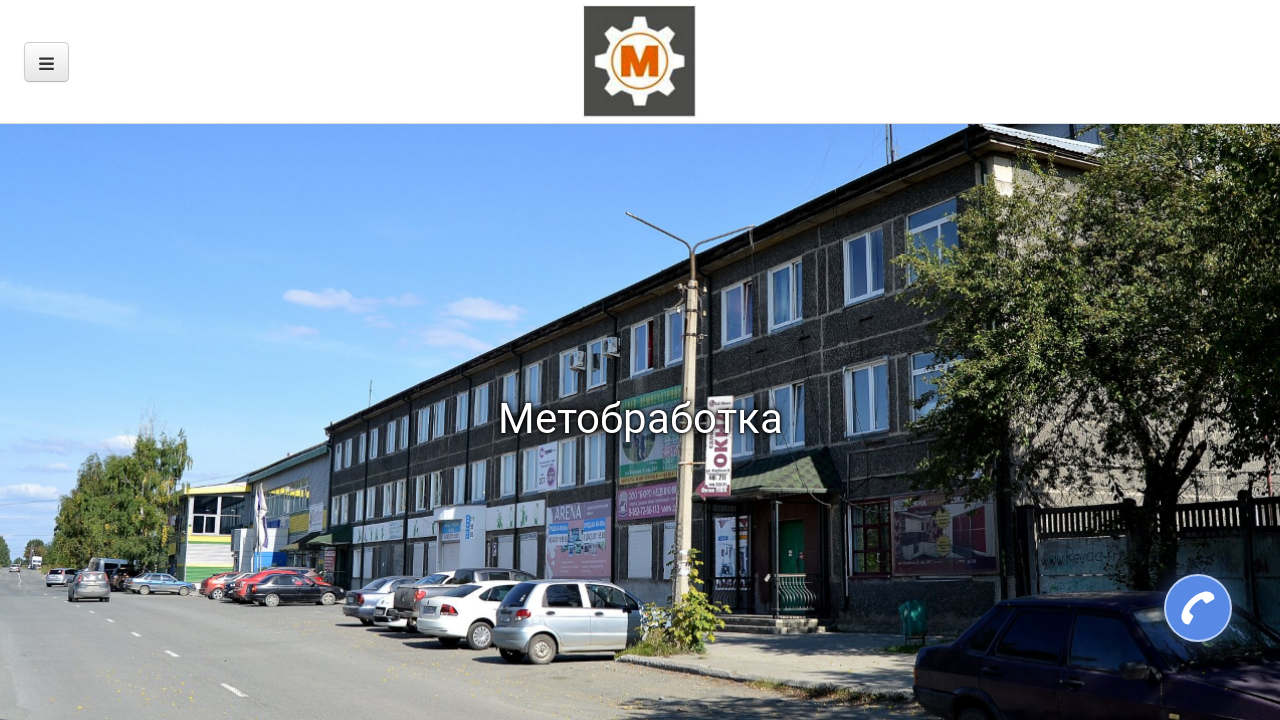

--- FILE ---
content_type: text/html; charset=utf-8
request_url: https://revda09.ru/yellowPages/company/qR9ho_eJ1suZp5KAmuT_
body_size: 4785
content:
<!DOCTYPE html><html class="no-js" lang="ru" dir="ltr">
<head><meta charset="UTF-8"><meta http-equiv="X-UA-Compatible" content="IE=edge,chrome=1"><meta name="viewport" content="width=device-width, initial-scale=1.0"><meta name="format-detection" content="telephone=no"><title>Метобработка, г Ревда, Клубная 8, офис 219</title><meta name="title" content="Метобработка, г Ревда, Клубная 8, офис 219"><meta property="og:title" content="Метобработка, г Ревда, Клубная 8, офис 219"><meta name="robots" content="index,follow,archive"><link rel="preload" href="//revda09.ru/js.20251207.202637.min.js" as="script">
<link rel="preload" href="//revda09.ru/components.20251207.202637.min.js" as="script">
<link rel="preload" href="//yastatic.net/es5-shims/0.0.2/es5-shims.min.js" as="script">
<link rel="preload" href="//yastatic.net/share2/share.js" as="script">
<link rel="preload" href="/js/leaflet/leaflet-0.7.7/leaflet.js" as="script">
<link rel="preload" href="/js/leaflet/plugins/leaflet.label.js" as="script">
<link rel="preload" href="/js/leaflet/plugins/leaflet.markercluster.js" as="script">
<link rel="preload" href="//api-maps.yandex.ru/2.0-stable/?load=package.standard&amp;lang=ru_RU" as="script">
<link rel="preload" href="/js/leaflet/leaflet-0.7.2/Yandex.js" as="script">
			<meta name="theme-color" content="#1a1d26">
			<style type="text/css">

		.site-toolbar-yp .site-menu{
			background: #333;
			border-color: #275184;
		}
		.site-toolbar-yp .site-menu a{
			color: #eee;
		}
		.site-toolbar-yp .site-menu .active{
			background: tomato;/*#111;*/
			border-color: tomato;/*#111;*/
			color: #fff;
			border-bottom-color: #db4d34; /*#fd0;*/
		}
		
		.scrollbody-component{
			perspective: 1000px;
		}
		.section-outer{
			padding: .5em 0;
		}
		.section-inner{
			padding: .5em;
		}
		.js .drawer-nav-src{
			/*display: none;*/
		}
		.drawer-nav-src .box{
			box-shadow: none;
		}
		.drawer-nav-src{
			display: grid;
			grid-template-columns: repeat(auto-fit, minmax(280px, 320px));
		}
		.drawer-nav-src nav{

		}
		.btn-call{
			transition: 200ms ease-in-out;
			transform: rotate(90deg);
		}
		.btn-call:hover{
			transform: scale(1.2) rotate(0deg);
		}
		
		.nav-blocks li a{
			padding: .5em 1em !important;
		}

		a[href^="tel:"]{
			/*border-bottom: 1px dotted tomato;*/
			text-decoration: none;
			color: tomato;
		}
		a[href^="tel:"] abbr{
			border: none 0px;
		}
		</style><link rel="stylesheet" href="//revda09.ru/base.20251207.202637.min.css" type="text/css">
<link rel="stylesheet" href="//revda09.ru/extra.20251207.202637.min.css" type="text/css">
<link rel="stylesheet" href="/js/leaflet/leaflet-0.7.7/leaflet-fixed.css" type="text/css">
<link rel="stylesheet" href="/js/leaflet/plugins/leaflet.label.css" type="text/css">
<link rel="stylesheet" href="/js/leaflet/plugins/MarkerCluster.Default.css" type="text/css"><link rel="shortcut icon" href="/favicon.ico"><style>
		.js .appmenu-placeholder{
			color: #fff;
			min-height: 42px;
			background: rgba(9, 10, 13, 0.95);
		}
		.js .brand a{
			color: #fff;
			text-decoration: none;
			text-shadow: none;
			font-size: 18px;
			line-height: 38px;
			font-weight: bold;
			font-family: Arial;
			border: solid 2px transparent;
			padding-top: 0;
			padding-bottom: 0;
			padding-right: 14px;
			padding-left: 16px;
		}
		</style><script>
		(function(cl){
		cl.remove("no-js");
		cl.add("js");
		})(document.documentElement.classList);
		if ("history" in window && "scrollRestoration" in history) {
				history.scrollRestoration = "manual";
		}
		</script></head><body class="dir-ltr page-max1600" itemscope itemtype="http://schema.org/WebPage" style="overflow-y: hidden;"><div component="scrollbody" style="z-index: 0; overflow-y: scroll; height: 100%;position: relative;"><div style="min-height: 100%;position: relative;" data="intro"><div full-intro frontal-photo style="perspective: 1000px;height: 100%; width: 100%; background: #f4f4f4; position: absolute; top: 0; left: 0; bottom: 0; overflow: hidden;"><img src="/images/uorg/aphoto/.thumb/tmc1920x1080_572069ba-9114-43f6-8f9f-75ffc5f6bef8.jpg" style="width: 100%; height: 100%;object-fit: cover;transform: translateZ(-1000px) scale(2.01);" /></div><div style="display: flex; flex-direction: column; align-content: stretch; min-height: 100vh;position: relative;" data="data"><div component="app-header" hint="app-header"><div style="background: rgba(255,255,255,1);border-bottom: 1px solid #ddd;"><div><div class="page-container"><div style="display: flex;margin: 0;align-items: stretch; "><div style="margin: 0;width: 100px;display: flex; align-items: center;" class="box-content" component="appmenu-slider-btn"></div><a class="box-content" href="/yellowPages/company/qR9ho_eJ1suZp5KAmuT_" style="flex-grow: 1;display: flex;align-content: center; align-items: center; text-align: center;justify-content: center;"><img style="max-height: 16vh; max-width: 50vw;display: inline-block;margin:0" src="/images/uorg/alogos/.thumb/tmm350x150_003b2bde-cdd6-48a0-b850-02647adea856.jpg?1567673861" itemprop="logo" alt="Метобработка" title="Метобработка" /></a><div class="box-content" style="width: 100px;"></div></div></div></div></div></div><div style="flex-grow: 1; position: relative; display: flex; flex-direction: row; align-items: center;align-content: space-around;" id="intro-media-view"><div style="max-width: 960px; margin: 0 auto;"><h1 style="color: #fff; text-shadow: #000 0 0 3px, #000 0 0 4px, #000 0 0 15px; font-size: 4.2rem;line-height: 1.1em;text-align: center;">Метобработка<br /><div style="color: #eee;text-align: center;font-size: 2.4rem;    line-height: 1.2em;"></div></h1></div></div><!-- flex-grow --></div></div><div class="fluid" style="background: #fff;perspective: 1000px;"><div class="page-container" style="padding-top: 1em;"><div class="box content" style="box-shadow: none; margin-bottom: 0;"><div class="box-content"><h2>Время работы</h2><p>Пн-Пт.: 08:00 - 17:00<br />Обед: 12:00 - 13:00<br />Выходные: суббота, воскресенье.</p></div><div class="box-content"><h1 style="font-size: 4.2rem;line-height: 1.1em;">Метобработка <small></small></h1><p><p>Оптовая торговля ЖД запчастями<br />
Отливки из чугуна и сплавов цветных металлов<br />
Нестандартные изделия с механической обработкой по чертежам заказчика.</p></p></div><div class="box-content"><h2>Контактная информация</h2></div><div class="box-content content"><h3>Телефоны</h3><div class="p"><div><a style="text-decoration: none;" href="tel:+73439762192">8 (<abbr title="Ревда">34397</abbr>) 6-21-92</a> &nbsp; </div><div><a style="text-decoration: none;" href="tel:+73439734344">8 (<abbr title="Ревда">34397</abbr>) 3-43-44</a> &nbsp; бухгалтерия</div><div><a style="text-decoration: none;" href="tel:+73439762193">8 (<abbr title="Ревда">34397</abbr>) 6-21-93</a> &nbsp; </div><div><a style="text-decoration: none;" href="tel:+73439733337">8 (<abbr title="Ревда">34397</abbr>) 3-33-37</a> &nbsp; директор</div></div><h3>Сайт</h3><div class="p"><a target="_blank" href="http://www.uralmetobrabotka.ru" rel="nofollow">www.uralmetobrabotka.ru</a></div><h3>Адрес</h3><p>г Ревда, Клубная 8, офис 219</p></div></div><div style="position: relative;"><div style="position: relative;"><a target="_blank" style="display: block;" href="/maps#view/16/56.805485/59.935913/popup/56.805485/59.935913"><div id="company-map" style="height: 300px; margin: .5em 0; margin-top: 0;" comxponent="maps" maps-ll="[56.805485,59.935913]" maps-marker="[56.805485,59.935913]"  maps-zoom="17" maps-scroll-lock="true"></div><div style="position: absolute; top: 0; width: 100%; height: 300px;"></div></div></a></div><div class="page-container"></div><!-- footer+ --><div style="background: #fff;"><div class="page-container" style="padding-top: 1em; border-top: solid 1px #eee;"><div class="box" style="box-shadow: none; margin-bottom: 0;"><div class="box-content"><div class="js-hide"><div component="appmenu-slider" class="appmenu-slider"><div class="appmenu-slider-panel"><nav class="box" appmenu-level="0"><div class="box-content"><a href="/yellowPages/company/qR9ho_eJ1suZp5KAmuT_" class="p" style="display: block; text-align: center;"><img style="display: inline-block;margin:0" src="/images/uorg/alogos/.thumb/tmm200x150_003b2bde-cdd6-48a0-b850-02647adea856.jpg?1567673861" itemprop="logo" alt="Метобработка" title="Метобработка" /></a></div><ul class="menu" style="margin-bottom: 1em;"><li class="active"><a href="/yellowPages/company/qR9ho_eJ1suZp5KAmuT_">О компании</a></li><li><a href="/yellowPages/company/qR9ho_eJ1suZp5KAmuT_/photos">Фото</a></li><li><a href="/yellowPages/company/qR9ho_eJ1suZp5KAmuT_/contacts">Контакты</a></li><li><a href="/yellowPages/company/qR9ho_eJ1suZp5KAmuT_/join" rel="nofollow">Получить доступ</a></li></ul></nav></div></div></div><div style="display: flex; direction: row;"><div style="display: block; flex-grow: 1;"><p>© 2026 ООО &quot;Метобработка&quot;</p><p><a href="/yellowPages/company/qR9ho_eJ1suZp5KAmuT_/join" rel="nofollow">Получить доступ</a></p></div><div style="display: block; width: 300px; text-align: right;"><p><a href="/yellowPages/companySite" style="font-size: 11px; text-decoration: none;">Создание сайта</a><br /><a href="/yellowPages/companySite"><img itemprop="image" src="/images/flashlogo/.thumb/tmm150x42_1.png" alt="Городской сайт Ревды" /></a></p><p><!-- Yandex.Metrika informer -->
<a href="https://metrika.yandex.ru/stat/?id=7169002&from=informer"
target="_blank" rel="nofollow"><img src="https://informer.yandex.ru/informer/7169002/3_0_FFAA00FF_FFAA00FF_1_pageviews"
style="width:88px; height:31px; border:0;" alt="Яндекс.Метрика" title="Яндекс.Метрика: данные за сегодня (просмотры, визиты и уникальные посетители)" class="ym-advanced-informer" data-cid="7169002" data-lang="ru" /></a>
<!-- /Yandex.Metrika informer -->

<!-- Yandex.Metrika counter -->
<script type="text/javascript" >
   (function(m,e,t,r,i,k,a){m[i]=m[i]||function(){(m[i].a=m[i].a||[]).push(arguments)};
   m[i].l=1*new Date();k=e.createElement(t),a=e.getElementsByTagName(t)[0],k.async=1,k.src=r,a.parentNode.insertBefore(k,a)})
   (window, document, "script", "https://mc.yandex.ru/metrika/tag.js", "ym");

   ym(7169002, "init", {
        clickmap:true,
        trackLinks:true,
        accurateTrackBounce:true,
        webvisor:true
   });
</script>
<noscript><div><img src="https://mc.yandex.ru/watch/7169002" style="position:absolute; left:-9999px;" alt="" /></div></noscript>
<!-- /Yandex.Metrika counter --></p></div></div></div></div></div></div><!-- footer- --></div><!-- perspective- --></div></div><div style="position: fixed; bottom: 78px; right: 48px;"><div class="btn-call" style="box-shadow: rgb(87, 137, 229,.6) 0 0 24px;border: solid 2px rgba(255,255,255,0.6); width: 64px; height: 64px; border-radius: 34px; overflow: hidden; background: #5789E5;"><a title="Открыть номер в телефоне или программе для звонков" style="display: block;width: 64px; height: 64px;" href="/yellowPages/company/qR9ho_eJ1suZp5KAmuT_/tel" rel="nofollow"><div style="width: 42px; height: 42px; margin: 11px;"><svg style="color: #ffffff;" viewBox="-30 -312 1792 1792" width="100%" height="100%"><g transform="matrix(1,0,0,-1,159.45763,1293.0169)" id="g3015">
	<path
		  d="m 1408,296 q 0,-27 -10,-70.5 Q 1388,182 1377,157 1356,107 1255,51 1161,0 1069,0 1042,0 1016.5,3.5 991,7 959,16 927,25 911.5,30.5 896,36 856,51 816,66 807,69 709,104 632,152 504,231 367.5,367.5 231,504 152,632 104,709 69,807 66,816 51,856 36,896 30.5,911.5 25,927 16,959 7,991 3.5,1016.5 0,1042 0,1069 q 0,92 51,186 56,101 106,122 25,11 68.5,21 43.5,10 70.5,10 14,0 21,-3 18,-6 53,-76 11,-19 30,-54 19,-35 35,-63.5 16,-28.5 31,-53.5 3,-4 17.5,-25 14.5,-21 21.5,-35.5 7,-14.5 7,-28.5 0,-20 -28.5,-50 -28.5,-30 -62,-55 -33.5,-25 -62,-53 -28.5,-28 -28.5,-46 0,-9 5,-22.5 5,-13.5 8.5,-20.5 3.5,-7 14,-24 10.5,-17 11.5,-19 76,-137 174,-235 98,-98 235,-174 2,-1 19,-11.5 17,-10.5 24,-14 7,-3.5 20.5,-8.5 13.5,-5 22.5,-5 18,0 46,28.5 28,28.5 53,62 25,33.5 55,62 30,28.5 50,28.5 14,0 28.5,-7 14.5,-7 35.5,-21.5 21,-14.5 25,-17.5 25,-15 53.5,-31 28.5,-16 63.5,-35 35,-19 54,-30 70,-35 76,-53 3,-7 3,-21 z"
		  id="path3017"
		  inkscape:connector-curvature="0"
		  style="fill:currentColor" />
	 </g></svg></div></a></div></div><div><div>
				<script src="/js/lib/jquery/jquery-1.12.4.min.js"></script>
				<script type="text/javascript" src="//revda09.ru/js.20251207.202637.min.js"></script>
<script type="text/javascript" src="//revda09.ru/components.20251207.202637.min.js"></script>
<script type="text/javascript" src="//yastatic.net/es5-shims/0.0.2/es5-shims.min.js"></script>
<script type="text/javascript" src="//yastatic.net/share2/share.js"></script>
<script type="text/javascript" src="/js/leaflet/leaflet-0.7.7/leaflet.js"></script>
<script type="text/javascript" src="/js/leaflet/plugins/leaflet.label.js"></script>
<script type="text/javascript" src="/js/leaflet/plugins/leaflet.markercluster.js"></script>
<script type="text/javascript" src="//api-maps.yandex.ru/2.0-stable/?load=package.standard&amp;lang=ru_RU"></script>
<script type="text/javascript" src="/js/leaflet/leaflet-0.7.2/Yandex.js"></script><script type="text/javascript">
//<!--

				component.baseUrl = "/js/jquery-components/components";
			var _uls_ls=(new Date()).getTime();

				component.require(["maps"], function(){
					var ll = [56.805485,59.935913];
					var m2 = L.map("company-map", {
						boxZoom: false,
						dragging: false,
						minZoom: 17,
						maxZoom: 17,
						zoomControl: false,
						fullscreenControl: true
					}).setView(ll, 17);
					m2.attributionControl.setPrefix(false);
//					L.tileLayer("//{s}.tile.openstreetmap.org/{z}/{x}/{y}.png", {
//						attribution: "&copy; <a href=\"http://osm.org/copyright\">OpenStreetMap</a> contributors"
//					}).addTo(m2);
                    var yandex = new L.Yandex("map", {});
                    m2.addLayer(yandex);
					L.marker(ll).addTo(m2);
					$(function(){
						m2.invalidateSize();
						m2.setView(ll,17);
					});
				});
				
//-->
</script></body></html>

--- FILE ---
content_type: text/css; charset=utf-8
request_url: https://revda09.ru/extra.20251207.202637.min.css
body_size: 42585
content:
/* Minify: at least one missing file. See http://code.google.com/p/minify/wiki/Debugging */
.app-scrollbody{z-index:0;overflow-y:auto;height:100%;position:relative}.p,.p-force{margin-top: .5em;margin-bottom: .5em}.p:first-child{margin-top:0}.p:last-child{margin-bottom:0}.p-pad{padding-top: .5em;padding-bottom: .5em}.p-pad:first-child{margin-top:0}.p-pad:last-child{margin-bottom:0}textarea{background:#fff;border:1px
solid #B3B3B3;padding:3px;width:100%;border-radius:6px;-moz-border-radius:6px;-webkit-border-radius:6px;box-sizing:border-box;-webkit-box-sizing:border-box;-moz-box-sizing:border-box;background:#F0F0F0 -webkit-gradient(linear, 0% 0%, 0% 100%,from(#fff),to(#f9f9f9));background-image:-moz-linear-gradient(top,#f9f9f9,#fff)}textarea.elastic{resize:none}input.text{}input.text:focus,input[type=text]:focus,textarea:focus{}.footer{padding-top:10px}.button,.button:hover,input.button{padding:3px
6px;padding-bottom:5px;background-color:#5872A7;border:solid 1px #29447E;border-color:#29447E #29447E #1A356E;display:-moz-inline-box;display:inline-block;*zoom:1;*display:inline;font-family:'Lucida Grande',Tahoma,Verdana,Arial,sans-serif;font-size:13px;font-style:normal;font-variant:normal;font-weight:bold;color:#fff;cursor:pointer;*cursor:hand;text-decoration:none;vertical-align:middle;line-height:1.2em;-webkit-box-shadow:0 1px 0 rgba(0,0,0,.1)}fieldset{padding:10px;border:solid 1px #ccc;display:inline-block}.button-fullwidth{width:100%;margin:10px
0;padding:7px
14px;background:#EEE -webkit-gradient(linear, 0% 0%, 0% 100%, from(#FDFDFD), to(#EEE));background-image:-moz-linear-gradient(top,#EEE,#FDFDFD);border:1px
solid #CCC;color:#444;text-shadow:#F6F6F6 0px 1px 1px;border-radius:6px;-moz-border-radius:6px;-webkit-border-radius:6px;cursor:pointer;*cursor:hand;font-weight:bold;font-size:16px}hr{margin:18px
0;border:0;border-top:1px solid #eee;border-bottom:1px solid #fff}hr.dashed{border-style:dashed;border-top-color:#ddd;border-bottom-color:#fff}.hr{display:block;text-align:center;background:#fff;background:-moz-linear-gradient(top,  #fff 47%, #f2f2f2 48%, #f2f2f2 52%, #fff 53%);background:-webkit-gradient(linear, left top, left bottom, color-stop(47%,#ffffff), color-stop(48%,#f2f2f2), color-stop(52%,#f2f2f2), color-stop(53%,#ffffff));background:-webkit-linear-gradient(top,  #fff 47%,#f2f2f2 48%,#f2f2f2 52%,#fff 53%);background:-o-linear-gradient(top,  #fff 47%,#f2f2f2 48%,#f2f2f2 52%,#fff 53%);background:-ms-linear-gradient(top,  #fff 47%,#f2f2f2 48%,#f2f2f2 52%,#fff 53%);background:linear-gradient(to bottom,  #fff 47%,#f2f2f2 48%,#f2f2f2 52%,#fff 53%);filter:progid:DXImageTransform.Microsoft.gradient( startColorstr='#ffffff', endColorstr='#ffffff',GradientType=0 )}.hr
span{display:inline-block;margin:0
auto;padding:0
7px;background:#fff}.hr-left{text-align:left}.hr-left
span{padding-left:0}.inline-block{display:-moz-inline-box;-moz-box-orient:vertical;display:inline-block;zoom:1;*display:inline;vertical-align:top}
/*!
 * Bootstrap v2.0.4
 *
 * Copyright 2012 Twitter, Inc
 * Licensed under the Apache License v2.0
 * http://www.apache.org/licenses/LICENSE-2.0
 *
 * Designed and built with all the love in the world @twitter by @mdo and @fat.
 */
.clearfix{*zoom:1}.clearfix:before,.clearfix:after{display:table;content:""}.clearfix:after{clear:both}.hide-text{font:0/0 a;color:transparent;text-shadow:none;background-color:transparent;border:0}.input-block-level{display:block;width:100%;min-height:28px;-webkit-box-sizing:border-box;-moz-box-sizing:border-box;-ms-box-sizing:border-box;box-sizing:border-box}.row{margin-left:-20px;*zoom:1}.row:before,.row:after{display:table;content:""}.row:after{clear:both}[class*="span"]{float:left;margin-left:20px}.container,
.navbar-fixed-top .container,
.navbar-fixed-bottom
.container{width:940px}.span12{width:940px}.span11{width:860px}.span10{width:780px}.span9{width:700px}.span8{width:620px}.span7{width:540px}.span6{width:460px}.span5{width:380px}.span4{width:300px}.span3{width:220px}.span2{width:140px}.span1{width:60px}.offset12{margin-left:980px}.offset11{margin-left:900px}.offset10{margin-left:820px}.offset9{margin-left:740px}.offset8{margin-left:660px}.offset7{margin-left:580px}.offset6{margin-left:500px}.offset5{margin-left:420px}.offset4{margin-left:340px}.offset3{margin-left:260px}.offset2{margin-left:180px}.offset1{margin-left:100px}.row-fluid{width:100%;*zoom:1}.row-fluid:before,.row-fluid:after{display:table;content:""}.row-fluid:after{clear:both}.row-fluid [class*="span"]{display:block;width:100%;min-height:28px;-webkit-box-sizing:border-box;-moz-box-sizing:border-box;-ms-box-sizing:border-box;box-sizing:border-box;float:left;margin-left:2.127659574%;*margin-left:2.0744680846382977%}.row-fluid [class*="span"]:first-child{margin-left:0}.row-fluid
.span12{width:99.99999998999999%;*width:99.94680850063828%}.row-fluid
.span11{width:91.489361693%;*width:91.4361702036383%}.row-fluid
.span10{width:82.97872339599999%;*width:82.92553190663828%}.row-fluid
.span9{width:74.468085099%;*width:74.4148936096383%}.row-fluid
.span8{width:65.95744680199999%;*width:65.90425531263828%}.row-fluid
.span7{width:57.446808505%;*width:57.3936170156383%}.row-fluid
.span6{width:48.93617020799999%;*width:48.88297871863829%}.row-fluid
.span5{width:40.425531911%;*width:40.3723404216383%}.row-fluid
.span4{width:31.914893614%;*width:31.8617021246383%}.row-fluid
.span3{width:23.404255317%;*width:23.3510638276383%}.row-fluid
.span2{width:14.89361702%;*width:14.8404255306383%}.row-fluid
.span1{width:6.382978723%;*width:6.329787233638298%}
/*!
 * Bootstrap v2.0.4
 *
 * Copyright 2012 Twitter, Inc
 * Licensed under the Apache License v2.0
 * http://www.apache.org/licenses/LICENSE-2.0
 *
 * Designed and built with all the love in the world @twitter by @mdo and @fat.
 */
.clearfix{*zoom:1}.clearfix:before,.clearfix:after{display:table;content:""}.clearfix:after{clear:both}.hide-text{font:0/0 a;color:transparent;text-shadow:none;background-color:transparent;border:0}.input-block-level{display:block;width:100%;min-height:28px;-webkit-box-sizing:border-box;-moz-box-sizing:border-box;-ms-box-sizing:border-box;box-sizing:border-box}table{max-width:100%;background-color:transparent;border-collapse:collapse;border-spacing:0}.table{width:100%;margin-bottom:18px}.table th,
.table
td{padding:8px;line-height:18px;text-align:left;vertical-align:top;border-top:1px solid #ddd}.table
th{font-weight:bold}.table thead
th{vertical-align:bottom}.table caption + thead tr:first-child th,
.table caption + thead tr:first-child td,
.table colgroup + thead tr:first-child th,
.table colgroup + thead tr:first-child td,
.table thead:first-child tr:first-child th,
.table thead:first-child tr:first-child
td{border-top:0}.table tbody+tbody{border-top:2px solid #ddd}.table-condensed th,
.table-condensed
td{padding:4px
5px}.table-bordered{border:1px
solid #ddd;border-collapse:separate;*border-collapse:collapsed;border-left:0;-webkit-border-radius:4px;-moz-border-radius:4px;border-radius:4px}.table-bordered th,
.table-bordered
td{border-left:1px solid #ddd}.table-bordered caption + thead tr:first-child th,
.table-bordered caption + tbody tr:first-child th,
.table-bordered caption + tbody tr:first-child td,
.table-bordered colgroup + thead tr:first-child th,
.table-bordered colgroup + tbody tr:first-child th,
.table-bordered colgroup + tbody tr:first-child td,
.table-bordered thead:first-child tr:first-child th,
.table-bordered tbody:first-child tr:first-child th,
.table-bordered tbody:first-child tr:first-child
td{border-top:0}.table-bordered thead:first-child tr:first-child th:first-child,
.table-bordered tbody:first-child tr:first-child td:first-child{-webkit-border-top-left-radius:4px;border-top-left-radius:4px;-moz-border-radius-topleft:4px}.table-bordered thead:first-child tr:first-child th:last-child,
.table-bordered tbody:first-child tr:first-child td:last-child{-webkit-border-top-right-radius:4px;border-top-right-radius:4px;-moz-border-radius-topright:4px}.table-bordered thead:last-child tr:last-child th:first-child,
.table-bordered tbody:last-child tr:last-child td:first-child{-webkit-border-radius:0 0 0 4px;-moz-border-radius:0 0 0 4px;border-radius:0 0 0 4px;-webkit-border-bottom-left-radius:4px;border-bottom-left-radius:4px;-moz-border-radius-bottomleft:4px}.table-bordered thead:last-child tr:last-child th:last-child,
.table-bordered tbody:last-child tr:last-child td:last-child{-webkit-border-bottom-right-radius:4px;border-bottom-right-radius:4px;-moz-border-radius-bottomright:4px}.table-striped tbody tr:nth-child(odd) td,
.table-striped tbody tr:nth-child(odd) th{background-color:#f9f9f9}.table tbody tr:hover td,
.table tbody tr:hover
th{background-color:#f5f5f5}table
.span1{float:none;width:44px;margin-left:0}table
.span2{float:none;width:124px;margin-left:0}table
.span3{float:none;width:204px;margin-left:0}table
.span4{float:none;width:284px;margin-left:0}table
.span5{float:none;width:364px;margin-left:0}table
.span6{float:none;width:444px;margin-left:0}table
.span7{float:none;width:524px;margin-left:0}table
.span8{float:none;width:604px;margin-left:0}table
.span9{float:none;width:684px;margin-left:0}table
.span10{float:none;width:764px;margin-left:0}table
.span11{float:none;width:844px;margin-left:0}table
.span12{float:none;width:924px;margin-left:0}table
.span13{float:none;width:1004px;margin-left:0}table
.span14{float:none;width:1084px;margin-left:0}table
.span15{float:none;width:1164px;margin-left:0}table
.span16{float:none;width:1244px;margin-left:0}table
.span17{float:none;width:1324px;margin-left:0}table
.span18{float:none;width:1404px;margin-left:0}table
.span19{float:none;width:1484px;margin-left:0}table
.span20{float:none;width:1564px;margin-left:0}table
.span21{float:none;width:1644px;margin-left:0}table
.span22{float:none;width:1724px;margin-left:0}table
.span23{float:none;width:1804px;margin-left:0}table
.span24{float:none;width:1884px;margin-left:0}
/*!
 * Bootstrap v2.0.4
 *
 * Copyright 2012 Twitter, Inc
 * Licensed under the Apache License v2.0
 * http://www.apache.org/licenses/LICENSE-2.0
 *
 * Designed and built with all the love in the world @twitter by @mdo and @fat.
 */
.clearfix{*zoom:1}.clearfix:before,.clearfix:after{display:table;content:""}.clearfix:after{clear:both}.hide-text{font:0/0 a;color:transparent;text-shadow:none;background-color:transparent;border:0}.input-block-level{display:block;width:100%;min-height:28px;-webkit-box-sizing:border-box;-moz-box-sizing:border-box;-ms-box-sizing:border-box;box-sizing:border-box}form{margin:0
0 18px}fieldset{padding:0;margin:0;border:0}legend{display:block;width:100%;padding:0;margin-bottom:27px;font-size:19.5px;line-height:36px;color:#333;border:0;border-bottom:1px solid #e5e5e5}legend
small{font-size:13.5px;color:#999}label,input,button,select,textarea{font-size:inherit;font-weight:normal;line-height:18px}input,.input,button,select,textarea{font-family:"Helvetica Neue",Helvetica,Arial,sans-serif}label{display:block;margin-bottom:5px}select,textarea,input[type="text"],input[type="password"],input[type="datetime"],input[type="datetime-local"],input[type="date"],input[type="month"],input[type="time"],input[type="week"],input[type="number"],input[type="email"],input[type="url"],input[type="search"],input[type="tel"],input[type="color"],.input,.uneditable-input{display:inline-block;height:18px;padding:4px;margin-bottom:9px;font-size:13px;line-height:18px;color:#555}input,textarea{width:210px}textarea{height:auto}textarea,input[type="text"],input[type="password"],input[type="datetime"],input[type="datetime-local"],input[type="date"],input[type="month"],input[type="time"],input[type="week"],input[type="number"],input[type="email"],input[type="url"],input[type="search"],input[type="tel"],input[type="color"],.input,.uneditable-input{background-color:#fff;border:1px
solid #ccc;-webkit-border-radius:3px;-moz-border-radius:3px;border-radius:3px;-webkit-box-shadow:inset 0 1px 1px rgba(0, 0, 0, 0.075);-moz-box-shadow:inset 0 1px 1px rgba(0, 0, 0, 0.075);box-shadow:inset 0 1px 1px rgba(0, 0, 0, 0.075);-webkit-transition:border linear 0.2s, box-shadow linear 0.2s;-moz-transition:border linear 0.2s, box-shadow linear 0.2s;-ms-transition:border linear 0.2s, box-shadow linear 0.2s;-o-transition:border linear 0.2s, box-shadow linear 0.2s;transition:border linear 0.2s, box-shadow linear 0.2s}textarea:focus,input[type="text"]:focus,input[type="password"]:focus,input[type="datetime"]:focus,input[type="datetime-local"]:focus,input[type="date"]:focus,input[type="month"]:focus,input[type="time"]:focus,input[type="week"]:focus,input[type="number"]:focus,input[type="email"]:focus,input[type="url"]:focus,input[type="search"]:focus,input[type="tel"]:focus,input[type="color"]:focus,.input:focus,.uneditable-input:focus{border-color:rgba(82, 168, 236, 0.8);outline:0;outline:thin dotted \9;-webkit-box-shadow:inset 0 1px 1px rgba(0,0,0,.075), 0 0 8px rgba(82,168,236,.6);-moz-box-shadow:inset 0 1px 1px rgba(0,0,0,.075), 0 0 8px rgba(82,168,236,.6);box-shadow:inset 0 1px 1px rgba(0,0,0,.075), 0 0 8px rgba(82,168,236,.6)}input[type="radio"],input[type="checkbox"]{margin:3px
0;*margin-top:0;line-height:normal;cursor:pointer}input[type="submit"],input[type="reset"],input[type="button"],input[type="radio"],input[type="checkbox"]{width:auto}.uneditable-textarea{width:auto;height:auto}select,input[type="file"]{height:28px;*margin-top:4px;line-height:28px}select{width:220px;border:1px
solid #bbb}select[multiple],select[size]{height:auto}select:focus,input[type="file"]:focus,input[type="radio"]:focus,input[type="checkbox"]:focus{outline:thin dotted #333;outline:5px
auto -webkit-focus-ring-color;outline-offset:-2px}.radio,.checkbox{min-height:18px;padding-left:18px}.radio input[type="radio"],
.checkbox input[type="checkbox"]{float:left;margin-left:-18px}.controls>.radio:first-child,.controls>.checkbox:first-child{padding-top:5px}.radio.inline,.checkbox.inline{display:inline-block;padding-top:5px;margin-bottom:0;vertical-align:middle}.radio.inline+.radio.inline,.checkbox.inline+.checkbox.inline{margin-left:10px}.input-mini{width:60px}.input-small{width:90px}.input-medium{width:150px}.input-large{width:210px}.input-xlarge{width:270px}.input-xxlarge{width:530px}input[class*="span"],
select[class*="span"],
textarea[class*="span"],
.uneditable-input[class*="span"],
.row-fluid input[class*="span"],
.row-fluid select[class*="span"],
.row-fluid textarea[class*="span"],
.row-fluid .uneditable-input[class*="span"]{float:none;margin-left:0}.input-append input[class*="span"],
.input-append .uneditable-input[class*="span"],
.input-prepend input[class*="span"],
.input-prepend .uneditable-input[class*="span"],
.row-fluid .input-prepend [class*="span"],
.row-fluid .input-append [class*="span"]{display:inline-block}input,textarea,.uneditable-input{margin-left:0}input.span12,textarea.span12,.uneditable-input.span12{width:930px}input.span11,textarea.span11,.uneditable-input.span11{width:850px}input.span10,textarea.span10,.uneditable-input.span10{width:770px}input.span9,textarea.span9,.uneditable-input.span9{width:690px}input.span8,textarea.span8,.uneditable-input.span8{width:610px}input.span7,textarea.span7,.uneditable-input.span7{width:530px}input.span6,textarea.span6,.uneditable-input.span6{width:450px}input.span5,textarea.span5,.uneditable-input.span5{width:370px}input.span4,textarea.span4,.uneditable-input.span4{width:290px}input.span3,textarea.span3,.uneditable-input.span3{width:210px}input.span2,textarea.span2,.uneditable-input.span2{width:130px}input.span1,textarea.span1,.uneditable-input.span1{width:50px}input[disabled],select[disabled],textarea[disabled],input[readonly],select[readonly],textarea[readonly]{cursor:not-allowed;background-color:#eee;border-color:#ddd}input[type="radio"][disabled],input[type="checkbox"][disabled],input[type="radio"][readonly],input[type="checkbox"][readonly]{background-color:transparent}.control-group.warning > label,
.control-group.warning .help-block,
.control-group.warning .help-inline{color:#c09853}.control-group.warning .checkbox,
.control-group.warning .radio,
.control-group.warning input,
.control-group.warning select,
.control-group.warning
textarea{color:#c09853;border-color:#c09853}.control-group.warning .checkbox:focus,
.control-group.warning .radio:focus,
.control-group.warning input:focus,
.control-group.warning select:focus,
.control-group.warning textarea:focus{border-color:#a47e3c;-webkit-box-shadow:0 0 6px #dbc59e;-moz-box-shadow:0 0 6px #dbc59e;box-shadow:0 0 6px #dbc59e}.control-group.warning .input-prepend .add-on,
.control-group.warning .input-append .add-on{color:#c09853;background-color:#fcf8e3;border-color:#c09853}.control-group.error > label,
.control-group.error .help-block,
.control-group.error .help-inline{color:#b94a48}.control-group.error .checkbox,
.control-group.error .radio,
.control-group.error input,
.control-group.error select,
.control-group.error
textarea{color:#b94a48;border-color:#b94a48}.control-group.error .checkbox:focus,
.control-group.error .radio:focus,
.control-group.error input:focus,
.control-group.error select:focus,
.control-group.error textarea:focus{border-color:#953b39;-webkit-box-shadow:0 0 6px #d59392;-moz-box-shadow:0 0 6px #d59392;box-shadow:0 0 6px #d59392}.control-group.error .input-prepend .add-on,
.control-group.error .input-append .add-on{color:#b94a48;background-color:#f2dede;border-color:#b94a48}.control-group.success > label,
.control-group.success .help-block,
.control-group.success .help-inline{color:#468847}.control-group.success .checkbox,
.control-group.success .radio,
.control-group.success input,
.control-group.success select,
.control-group.success
textarea{color:#468847;border-color:#468847}.control-group.success .checkbox:focus,
.control-group.success .radio:focus,
.control-group.success input:focus,
.control-group.success select:focus,
.control-group.success textarea:focus{border-color:#356635;-webkit-box-shadow:0 0 6px #7aba7b;-moz-box-shadow:0 0 6px #7aba7b;box-shadow:0 0 6px #7aba7b}.control-group.success .input-prepend .add-on,
.control-group.success .input-append .add-on{color:#468847;background-color:#dff0d8;border-color:#468847}input:focus:required:invalid,textarea:focus:required:invalid,select:focus:required:invalid{color:#b94a48;border-color:#ee5f5b}input:focus:required:invalid:focus,textarea:focus:required:invalid:focus,select:focus:required:invalid:focus{border-color:#e9322d;-webkit-box-shadow:0 0 6px #f8b9b7;-moz-box-shadow:0 0 6px #f8b9b7;box-shadow:0 0 6px #f8b9b7}.form-actions{padding:17px
20px 18px;margin-top:18px;margin-bottom:18px;background-color:#f5f5f5;border-top:1px solid #e5e5e5;*zoom:1}.form-actions:before,.form-actions:after{display:table;content:""}.form-actions:after{clear:both}.uneditable-input{overflow:hidden;white-space:nowrap;cursor:not-allowed;background-color:#fff;border-color:#eee;-webkit-box-shadow:inset 0 1px 2px rgba(0, 0, 0, 0.025);-moz-box-shadow:inset 0 1px 2px rgba(0, 0, 0, 0.025);box-shadow:inset 0 1px 2px rgba(0,0,0,0.025)}:-moz-placeholder{color:#999}:-ms-input-placeholder{color:#999}::-webkit-input-placeholder{color:#999}.help-block,.help-inline{color:#555}.help-block{display:block;margin-bottom:9px}.help-inline{display:inline-block;*display:inline;*zoom:1;vertical-align:middle;padding-left:5px}.input-prepend,.input-append{margin-bottom:5px}.input-prepend input,
.input-append input,
.input-prepend select,
.input-append select,
.input-prepend .uneditable-input,
.input-append .uneditable-input{position:relative;margin-bottom:0;*margin-left:0;vertical-align:middle;-webkit-border-radius:0 3px 3px 0;-moz-border-radius:0 3px 3px 0;border-radius:0 3px 3px 0}.input-prepend input:focus,
.input-append input:focus,
.input-prepend select:focus,
.input-append select:focus,
.input-prepend .uneditable-input:focus,
.input-append .uneditable-input:focus{z-index:2}.input-prepend .uneditable-input,
.input-append .uneditable-input{border-left-color:#ccc}.input-prepend .add-on,
.input-append .add-on{display:inline-block;width:auto;height:18px;min-width:16px;padding:4px
5px;font-weight:normal;line-height:18px;text-align:center;text-shadow:0 1px 0 #fff;vertical-align:middle;background-color:#eee;border:1px
solid #ccc}.input-prepend .add-on,
.input-append .add-on,
.input-prepend .btn,
.input-append
.btn{margin-left:-1px;-webkit-border-radius:0;-moz-border-radius:0;border-radius:0}.input-prepend .active,
.input-append
.active{background-color:#a9dba9;border-color:#46a546}.input-prepend .add-on,
.input-prepend
.btn{margin-right:-1px}.input-prepend .add-on:first-child,
.input-prepend .btn:first-child{-webkit-border-radius:3px 0 0 3px;-moz-border-radius:3px 0 0 3px;border-radius:3px 0 0 3px}.input-append input,
.input-append select,
.input-append .uneditable-input{-webkit-border-radius:3px 0 0 3px;-moz-border-radius:3px 0 0 3px;border-radius:3px 0 0 3px}.input-append .uneditable-input{border-right-color:#ccc;border-left-color:#eee}.input-append .add-on:last-child,
.input-append .btn:last-child{-webkit-border-radius:0 3px 3px 0;-moz-border-radius:0 3px 3px 0;border-radius:0 3px 3px 0}.input-prepend.input-append input,
.input-prepend.input-append select,
.input-prepend.input-append .uneditable-input{-webkit-border-radius:0;-moz-border-radius:0;border-radius:0}.input-prepend.input-append .add-on:first-child,
.input-prepend.input-append .btn:first-child{margin-right:-1px;-webkit-border-radius:3px 0 0 3px;-moz-border-radius:3px 0 0 3px;border-radius:3px 0 0 3px}.input-prepend.input-append .add-on:last-child,
.input-prepend.input-append .btn:last-child{margin-left:-1px;-webkit-border-radius:0 3px 3px 0;-moz-border-radius:0 3px 3px 0;border-radius:0 3px 3px 0}.search-query{padding-right:14px;padding-right:4px \9;padding-left:14px;padding-left:4px \9;margin-bottom:0;-webkit-border-radius:14px;-moz-border-radius:14px;border-radius:14px}.form-search input,
.form-inline input,
.form-horizontal input,
.form-search textarea,
.form-inline textarea,
.form-horizontal textarea,
.form-search select,
.form-inline select,
.form-horizontal select,
.form-search .help-inline,
.form-inline .help-inline,
.form-horizontal .help-inline,
.form-search .uneditable-input,
.form-inline .uneditable-input,
.form-horizontal .uneditable-input,
.form-search .input-prepend,
.form-inline .input-prepend,
.form-horizontal .input-prepend,
.form-search .input-append,
.form-inline .input-append,
.form-horizontal .input-append{display:inline-block;*display:inline;*zoom:1;margin-bottom:0}.form-search .hide,
.form-inline .hide,
.form-horizontal
.hide{display:none}.form-search label,
.form-inline
label{display:inline-block}.form-search .input-append,
.form-inline .input-append,
.form-search .input-prepend,
.form-inline .input-prepend{margin-bottom:0}.form-search .radio,
.form-search .checkbox,
.form-inline .radio,
.form-inline
.checkbox{padding-left:0;margin-bottom:0;vertical-align:middle}.form-search .radio input[type="radio"],
.form-search .checkbox input[type="checkbox"],
.form-inline .radio input[type="radio"],
.form-inline .checkbox input[type="checkbox"]{float:left;margin-right:3px;margin-left:0}.control-group{margin-bottom:9px}legend+.control-group{margin-top:18px;-webkit-margin-top-collapse:separate}.form-horizontal .control-group{margin-bottom:18px;*zoom:1}.form-horizontal .control-group:before,
.form-horizontal .control-group:after{display:table;content:""}.form-horizontal .control-group:after{clear:both}.form-horizontal .control-label{float:left;width:140px;padding-top:5px;text-align:right}.form-horizontal
.controls{*display:inline-block;*padding-left:20px;margin-left:160px;*margin-left:0}.form-horizontal .controls:first-child{*padding-left:160px}.form-horizontal .help-block{margin-top:9px;margin-bottom:0}.form-horizontal .form-actions{padding-left:160px}.help-block{margin-top:-8px}.help-block
a.script{text-decoration:none;border-bottom:dashed 1px #555;display:-moz-inline-box;-moz-box-orient:vertical;display:inline-block;zoom:1;*display:inline}.input{font-family:"Helvetica Neue",Helvetica,Arial,sans-serif;display:inline-block;height:18px;padding:4px;margin-bottom:9px;font-size:13px;line-height:18px;color:#555;background-color:#fff;border:1px
solid #ccc;-webkit-border-radius:3px;-moz-border-radius:3px;border-radius:3px;-webkit-box-shadow:inset 0 1px 1px rgba(0, 0, 0, 0.075);-moz-box-shadow:inset 0 1px 1px rgba(0, 0, 0, 0.075);box-shadow:inset 0 1px 1px rgba(0, 0, 0, 0.075);-webkit-transition:border linear 0.2s, box-shadow linear 0.2s;-moz-transition:border linear 0.2s, box-shadow linear 0.2s;-ms-transition:border linear 0.2s, box-shadow linear 0.2s;-o-transition:border linear 0.2s, box-shadow linear 0.2s;transition:border linear 0.2s, box-shadow linear 0.2s}.input-pointer{cursor:pointer;-webkit-touch-callout:none;-webkit-user-select:none;-khtml-user-select:none;-moz-user-select:none;-ms-user-select:none;user-select:none}.input:focus{border-color:rgba(82, 168, 236, 0.8);outline:0;outline:thin dotted \9;-webkit-box-shadow:inset 0 1px 1px rgba(0,0,0,.075), 0 0 8px rgba(82,168,236,.6);-moz-box-shadow:inset 0 1px 1px rgba(0,0,0,.075), 0 0 8px rgba(82,168,236,.6);box-shadow:inset 0 1px 1px rgba(0,0,0,.075), 0 0 8px rgba(82,168,236,.6)}
/*!
 * Bootstrap v2.0.4
 *
 * Copyright 2012 Twitter, Inc
 * Licensed under the Apache License v2.0
 * http://www.apache.org/licenses/LICENSE-2.0
 *
 * Designed and built with all the love in the world @twitter by @mdo and @fat.
 */
.clearfix{*zoom:1}.clearfix:before,.clearfix:after{display:table;content:""}.clearfix:after{clear:both}.hide-text{font:0/0 a;color:transparent;text-shadow:none;background-color:transparent;border:0}.input-block-level{display:block;width:100%;min-height:28px;-webkit-box-sizing:border-box;-moz-box-sizing:border-box;-ms-box-sizing:border-box;box-sizing:border-box}.dropup,.dropdown{position:relative}.dropdown-toggle{*margin-bottom:-3px}.dropdown-toggle:active,
.open .dropdown-toggle{outline:0}.caret{display:inline-block;width:0;height:0;vertical-align:top;border-top:4px solid #000;border-right:4px solid transparent;border-left:4px solid transparent;content:"";opacity:0.3;filter:alpha(opacity=30)}.dropdown
.caret{margin-top:8px;margin-left:2px}.dropdown:hover .caret,
.open
.caret{opacity:1;filter:alpha(opacity=100)}.dropdown-menu{position:absolute;top:100%;left:0;z-index:1000;display:none;float:left;min-width:160px;padding:4px
0;margin:1px
0 0;list-style:none;background-color:#fff;border:1px
solid #ccc;border:1px
solid rgba(0, 0, 0, 0.2);*border-right-width:2px;*border-bottom-width:2px;-webkit-border-radius:5px;-moz-border-radius:5px;border-radius:5px;-webkit-box-shadow:0 5px 10px rgba(0, 0, 0, 0.2);-moz-box-shadow:0 5px 10px rgba(0, 0, 0, 0.2);box-shadow:0 5px 10px rgba(0,0,0,0.2);-webkit-background-clip:padding-box;-moz-background-clip:padding;background-clip:padding-box}.dropdown-menu.pull-right{right:0;left:auto}.dropdown-menu
.divider{*width:100%;height:1px;margin:8px
1px;*margin:-5px 0 5px;overflow:hidden;background-color:#e5e5e5;border-bottom:1px solid #fff}.dropdown-menu
a{display:block;padding:3px
15px;clear:both;font-weight:normal;line-height:18px;color:#333;white-space:nowrap}.dropdown-menu li > a:hover,
.dropdown-menu .active > a,
.dropdown-menu .active>a:hover{color:#fff;text-decoration:none;background-color:#08c}.open{*z-index:1000}.open>.dropdown-menu{display:block}.pull-right>.dropdown-menu{right:0;left:auto}.dropup .caret,
.navbar-fixed-bottom .dropdown
.caret{border-top:0;border-bottom:4px solid #000;content:"\2191"}.dropup .dropdown-menu,
.navbar-fixed-bottom .dropdown .dropdown-menu{top:auto;bottom:100%;margin-bottom:1px}.typeahead{margin-top:2px;-webkit-border-radius:4px;-moz-border-radius:4px;border-radius:4px}
/*!
 * Bootstrap v2.0.4
 *
 * Copyright 2012 Twitter, Inc
 * Licensed under the Apache License v2.0
 * http://www.apache.org/licenses/LICENSE-2.0
 *
 * Designed and built with all the love in the world @twitter by @mdo and @fat.
 */
.clearfix{*zoom:1}.clearfix:before,.clearfix:after{display:table;content:""}.clearfix:after{clear:both}.hide-text{font:0/0 a;color:transparent;text-shadow:none;background-color:transparent;border:0}.input-block-level{display:block;width:100%;min-height:28px;-webkit-box-sizing:border-box;-moz-box-sizing:border-box;-ms-box-sizing:border-box;box-sizing:border-box}.btn-toolbar .btn-group{display:inline-block;*display:inline;*zoom:1}.btn-group>.dropdown-toggle{-webkit-border-top-right-radius:4px;-moz-border-radius-topright:4px;border-top-right-radius:4px;-webkit-border-bottom-right-radius:4px;-moz-border-radius-bottomright:4px;border-bottom-right-radius:4px}.btn-group>.large.dropdown-toggle{-webkit-border-top-right-radius:6px;-moz-border-radius-topright:6px;border-top-right-radius:6px;-webkit-border-bottom-right-radius:6px;-moz-border-radius-bottomright:6px;border-bottom-right-radius:6px}.btn-group .dropdown-toggle:active,
.btn-group.open .dropdown-toggle{outline:0}.btn-group>.dropdown-toggle{padding-left:8px;padding-right:8px;-webkit-box-shadow:inset 1px 0 0 rgba(255,255,255,.125), inset 0 1px 0 rgba(255,255,255,.2), 0 1px 2px rgba(0,0,0,.05);-moz-box-shadow:inset 1px 0 0 rgba(255,255,255,.125), inset 0 1px 0 rgba(255,255,255,.2), 0 1px 2px rgba(0,0,0,.05);box-shadow:inset 1px 0 0 rgba(255,255,255,.125), inset 0 1px 0 rgba(255,255,255,.2), 0 1px 2px rgba(0,0,0,.05);*padding-top:4px;*padding-bottom:4px}.btn-group>.btn-mini.dropdown-toggle{padding-left:5px;padding-right:5px}.btn-group>.btn-small.dropdown-toggle{*padding-top:4px;*padding-bottom:4px}.btn-group>.btn-large.dropdown-toggle{padding-left:12px;padding-right:12px}.btn-group.open .dropdown-toggle{background-image:none;-webkit-box-shadow:inset 0 2px 4px rgba(0,0,0,.15), 0 1px 2px rgba(0,0,0,.05);-moz-box-shadow:inset 0 2px 4px rgba(0,0,0,.15), 0 1px 2px rgba(0,0,0,.05);box-shadow:inset 0 2px 4px rgba(0,0,0,.15), 0 1px 2px rgba(0,0,0,.05)}.btn-group.open .btn.dropdown-toggle{background-color:#e6e6e6}.btn-group.open .btn-primary.dropdown-toggle{background-color:#05c}.btn-group.open .btn-warning.dropdown-toggle{background-color:#f89406}.btn-group.open .btn-danger.dropdown-toggle{background-color:#bd362f}.btn-group.open .btn-success.dropdown-toggle{background-color:#51a351}.btn-group.open .btn-info.dropdown-toggle{background-color:#2f96b4}.btn-group.open .btn-inverse.dropdown-toggle{background-color:#222}.btn-mini
.caret{margin-top:5px}.btn-small
.caret{margin-top:6px}.btn-large
.caret{margin-top:6px;border-left-width:5px;border-right-width:5px;border-top-width:5px}.dropup .btn-large
.caret{border-bottom:5px solid #000;border-top:0}.btn-primary .caret,
.btn-warning .caret,
.btn-danger .caret,
.btn-info .caret,
.btn-success .caret,
.btn-inverse
.caret{border-top-color:#fff;border-bottom-color:#fff;opacity:0.75;filter:alpha(opacity=75)}.anchor{}.anchor:hover{background:url([data-uri]) 0 50% no-repeat;background-size:21px 9px;margin-left:-27px;padding-left:27px;text-decoration:none}.ratio16x9,.aspect16x9{position:relative;overflow:hidden}.ratio16x9:before,.aspect16x9:before{content:'';padding-top:56.25%;height:0;float:left}.ratio16x9>iframe:last-child,.aspect16x9>iframe:last-child{position:absolute;top:0;bottom:0;width:100%;height:100%}.select2-container{margin:0;position:relative;display:inline-block;zoom:1;*display:inline;vertical-align:middle}.select2-container,
.select2-drop,
.select2-search,
.select2-search
input{-webkit-box-sizing:border-box;-moz-box-sizing:border-box;box-sizing:border-box}.select2-container .select2-choice{display:block;height:26px;padding:0
0 0 8px;overflow:hidden;position:relative;border:1px
solid #aaa;white-space:nowrap;line-height:26px;color:#444;text-decoration:none;border-radius:4px;background-clip:padding-box;-webkit-touch-callout:none;-webkit-user-select:none;-moz-user-select:none;-ms-user-select:none;user-select:none;background-color:#fff;background-image:-webkit-gradient(linear, left bottom, left top, color-stop(0, #eee), color-stop(0.5, #fff));background-image:-webkit-linear-gradient(center bottom, #eee 0%, #fff 50%);background-image:-moz-linear-gradient(center bottom, #eee 0%, #fff 50%);filter:progid:DXImageTransform.Microsoft.gradient(startColorstr = '#ffffff', endColorstr = '#eeeeee', GradientType = 0);background-image:linear-gradient(to top, #eee 0%, #fff 50%)}html[dir="rtl"] .select2-container .select2-choice{padding:0
8px 0 0}.select2-container.select2-drop-above .select2-choice{border-bottom-color:#aaa;border-radius:0 0 4px 4px;background-image:-webkit-gradient(linear, left bottom, left top, color-stop(0, #eee), color-stop(0.9, #fff));background-image:-webkit-linear-gradient(center bottom, #eee 0%, #fff 90%);background-image:-moz-linear-gradient(center bottom, #eee 0%, #fff 90%);filter:progid:DXImageTransform.Microsoft.gradient(startColorstr='#ffffff', endColorstr='#eeeeee', GradientType=0);background-image:linear-gradient(to bottom, #eee 0%, #fff 90%)}.select2-container.select2-allowclear .select2-choice .select2-chosen{margin-right:42px}.select2-container .select2-choice>.select2-chosen{margin-right:26px;display:block;overflow:hidden;white-space:nowrap;text-overflow:ellipsis;float:none;width:auto}html[dir="rtl"] .select2-container .select2-choice>.select2-chosen{margin-left:26px;margin-right:0}.select2-container .select2-choice
abbr{display:none;width:12px;height:12px;position:absolute;right:24px;top:8px;font-size:1px;text-decoration:none;border:0;background:url('/js/control/select2/3.5.2/select2.png') right top no-repeat;cursor:pointer;outline:0}.select2-container.select2-allowclear .select2-choice
abbr{display:inline-block}.select2-container .select2-choice abbr:hover{background-position:right -11px;cursor:pointer}.select2-drop-mask{border:0;margin:0;padding:0;position:fixed;left:0;top:0;min-height:100%;min-width:100%;height:auto;width:auto;opacity:0;z-index:9998;background-color:#fff;filter:alpha(opacity=0)}.select2-drop{width:100%;margin-top:-1px;position:absolute;z-index:9999;top:100%;background:#fff;color:#000;border:1px
solid #aaa;border-top:0;border-radius:0 0 4px 4px;-webkit-box-shadow:0 4px 5px rgba(0, 0, 0, .15);box-shadow:0 4px 5px rgba(0,0,0,.15)}.select2-drop.select2-drop-above{margin-top:1px;border-top:1px solid #aaa;border-bottom:0;border-radius:4px 4px 0 0;-webkit-box-shadow:0 -4px 5px rgba(0, 0, 0, .15);box-shadow:0 -4px 5px rgba(0,0,0,.15)}.select2-drop-active{border:1px
solid #5897fb;border-top:none}.select2-drop.select2-drop-above.select2-drop-active{border-top:1px solid #5897fb}.select2-drop-auto-width{border-top:1px solid #aaa;width:auto}.select2-drop-auto-width .select2-search{padding-top:4px}.select2-container .select2-choice .select2-arrow{display:inline-block;width:18px;height:100%;position:absolute;right:0;top:0;border-left:1px solid #aaa;border-radius:0 4px 4px 0;background-clip:padding-box;background:#ccc;background-image:-webkit-gradient(linear, left bottom, left top, color-stop(0, #ccc), color-stop(0.6, #eee));background-image:-webkit-linear-gradient(center bottom, #ccc 0%, #eee 60%);background-image:-moz-linear-gradient(center bottom, #ccc 0%, #eee 60%);filter:progid:DXImageTransform.Microsoft.gradient(startColorstr = '#eeeeee', endColorstr = '#cccccc', GradientType = 0);background-image:linear-gradient(to top, #ccc 0%, #eee 60%)}html[dir="rtl"] .select2-container .select2-choice .select2-arrow{left:0;right:auto;border-left:none;border-right:1px solid #aaa;border-radius:4px 0 0 4px}.select2-container .select2-choice .select2-arrow
b{display:block;width:100%;height:100%;background:url('/js/control/select2/3.5.2/select2.png') no-repeat 0 1px}html[dir="rtl"] .select2-container .select2-choice .select2-arrow
b{background-position:2px 1px}.select2-search{display:inline-block;width:100%;min-height:26px;margin:0;padding-left:4px;padding-right:4px;position:relative;z-index:10000;white-space:nowrap}.select2-search
input{width:100%;height:auto !important;min-height:26px;padding:4px
20px 4px 5px;margin:0;outline:0;font-family:sans-serif;font-size:1em;border:1px
solid #aaa;border-radius:0;-webkit-box-shadow:none;box-shadow:none;background:#fff url('/js/control/select2/3.5.2/select2.png') no-repeat 100% -22px;background:url('/js/control/select2/3.5.2/select2.png') no-repeat 100% -22px, -webkit-gradient(linear, left bottom, left top, color-stop(0.85, #fff), color-stop(0.99, #eee));background:url('/js/control/select2/3.5.2/select2.png') no-repeat 100% -22px, -webkit-linear-gradient(center bottom, #fff 85%, #eee 99%);background:url('/js/control/select2/3.5.2/select2.png') no-repeat 100% -22px, -moz-linear-gradient(center bottom, #fff 85%, #eee 99%);background:url('/js/control/select2/3.5.2/select2.png') no-repeat 100% -22px, linear-gradient(to bottom, #fff 85%, #eee 99%) 0 0}html[dir="rtl"] .select2-search
input{padding:4px
5px 4px 20px;background:#fff url('/js/control/select2/3.5.2/select2.png') no-repeat -37px -22px;background:url('/js/control/select2/3.5.2/select2.png') no-repeat -37px -22px, -webkit-gradient(linear, left bottom, left top, color-stop(0.85, #fff), color-stop(0.99, #eee));background:url('/js/control/select2/3.5.2/select2.png') no-repeat -37px -22px, -webkit-linear-gradient(center bottom, #fff 85%, #eee 99%);background:url('/js/control/select2/3.5.2/select2.png') no-repeat -37px -22px, -moz-linear-gradient(center bottom, #fff 85%, #eee 99%);background:url('/js/control/select2/3.5.2/select2.png') no-repeat -37px -22px, linear-gradient(to bottom, #fff 85%, #eee 99%) 0 0}.select2-drop.select2-drop-above .select2-search
input{margin-top:4px}.select2-search input.select2-active{background:#fff url('/js/control/select2/3.5.2/select2-spinner.gif') no-repeat 100%;background:url('/js/control/select2/3.5.2/select2-spinner.gif') no-repeat 100%, -webkit-gradient(linear, left bottom, left top, color-stop(0.85, #fff), color-stop(0.99, #eee));background:url('/js/control/select2/3.5.2/select2-spinner.gif') no-repeat 100%, -webkit-linear-gradient(center bottom, #fff 85%, #eee 99%);background:url('/js/control/select2/3.5.2/select2-spinner.gif') no-repeat 100%, -moz-linear-gradient(center bottom, #fff 85%, #eee 99%);background:url('/js/control/select2/3.5.2/select2-spinner.gif') no-repeat 100%, linear-gradient(to bottom, #fff 85%, #eee 99%) 0 0}.select2-container-active .select2-choice,
.select2-container-active .select2-choices{border:1px
solid #5897fb;outline:none;-webkit-box-shadow:0 0 5px rgba(0, 0, 0, .3);box-shadow:0 0 5px rgba(0, 0, 0, .3)}.select2-dropdown-open .select2-choice{border-bottom-color:transparent;-webkit-box-shadow:0 1px 0 #fff inset;box-shadow:0 1px 0 #fff inset;border-bottom-left-radius:0;border-bottom-right-radius:0;background-color:#eee;background-image:-webkit-gradient(linear, left bottom, left top, color-stop(0, #fff), color-stop(0.5, #eee));background-image:-webkit-linear-gradient(center bottom, #fff 0%, #eee 50%);background-image:-moz-linear-gradient(center bottom, #fff 0%, #eee 50%);filter:progid:DXImageTransform.Microsoft.gradient(startColorstr='#eeeeee', endColorstr='#ffffff', GradientType=0);background-image:linear-gradient(to top, #fff 0%, #eee 50%)}.select2-dropdown-open.select2-drop-above .select2-choice,
.select2-dropdown-open.select2-drop-above .select2-choices{border:1px
solid #5897fb;border-top-color:transparent;background-image:-webkit-gradient(linear, left top, left bottom, color-stop(0, #fff), color-stop(0.5, #eee));background-image:-webkit-linear-gradient(center top, #fff 0%, #eee 50%);background-image:-moz-linear-gradient(center top, #fff 0%, #eee 50%);filter:progid:DXImageTransform.Microsoft.gradient(startColorstr='#eeeeee', endColorstr='#ffffff', GradientType=0);background-image:linear-gradient(to bottom, #fff 0%, #eee 50%)}.select2-dropdown-open .select2-choice .select2-arrow{background:transparent;border-left:none;filter:none}html[dir="rtl"] .select2-dropdown-open .select2-choice .select2-arrow{border-right:none}.select2-dropdown-open .select2-choice .select2-arrow
b{background-position:-18px 1px}html[dir="rtl"] .select2-dropdown-open .select2-choice .select2-arrow
b{background-position:-16px 1px}.select2-hidden-accessible{border:0;clip:rect(0 0 0 0);height:1px;margin:-1px;overflow:hidden;padding:0;position:absolute;width:1px}.select2-results{max-height:200px;padding:0
0 0 4px;margin:4px
4px 4px 0;position:relative;overflow-x:hidden;overflow-y:auto;-webkit-tap-highlight-color:rgba(0, 0, 0, 0)}html[dir="rtl"] .select2-results{padding:0
4px 0 0;margin:4px
0 4px 4px}.select2-results ul.select2-result-sub{margin:0;padding-left:0}.select2-results
li{list-style:none;display:list-item;background-image:none}.select2-results li.select2-result-with-children>.select2-result-label{font-weight:bold}.select2-results .select2-result-label{padding:3px
7px 4px;margin:0;cursor:pointer;min-height:1em;-webkit-touch-callout:none;-webkit-user-select:none;-moz-user-select:none;-ms-user-select:none;user-select:none}.select2-results-dept-1 .select2-result-label{padding-left:20px}.select2-results-dept-2 .select2-result-label{padding-left:40px}.select2-results-dept-3 .select2-result-label{padding-left:60px}.select2-results-dept-4 .select2-result-label{padding-left:80px}.select2-results-dept-5 .select2-result-label{padding-left:100px}.select2-results-dept-6 .select2-result-label{padding-left:110px}.select2-results-dept-7 .select2-result-label{padding-left:120px}.select2-results .select2-highlighted{background:#3875d7;color:#fff}.select2-results li
em{background:#feffde;font-style:normal}.select2-results .select2-highlighted
em{background:transparent}.select2-results .select2-highlighted
ul{background:#fff;color:#000}.select2-results .select2-no-results,
.select2-results .select2-searching,
.select2-results .select2-ajax-error,
.select2-results .select2-selection-limit{background:#f4f4f4;display:list-item;padding-left:5px}.select2-results .select2-disabled.select2-highlighted{color:#666;background:#f4f4f4;display:list-item;cursor:default}.select2-results .select2-disabled{background:#f4f4f4;display:list-item;cursor:default}.select2-results .select2-selected{display:none}.select2-more-results.select2-active{background:#f4f4f4 url('/js/control/select2/3.5.2/select2-spinner.gif') no-repeat 100%}.select2-results .select2-ajax-error{background:rgba(255,50,50,.2)}.select2-more-results{background:#f4f4f4;display:list-item}.select2-container.select2-container-disabled .select2-choice{background-color:#f4f4f4;background-image:none;border:1px
solid #ddd;cursor:default}.select2-container.select2-container-disabled .select2-choice .select2-arrow{background-color:#f4f4f4;background-image:none;border-left:0}.select2-container.select2-container-disabled .select2-choice
abbr{display:none}.select2-container-multi .select2-choices{height:auto !important;height:1%;margin:0;padding:0
5px 0 0;position:relative;cursor:text;overflow:hidden;background-color:#fff;border:1px
solid #ccc;-webkit-border-radius:3px;-moz-border-radius:3px;border-radius:3px;-webkit-box-shadow:inset 0 1px 1px rgba(0, 0, 0, 0.075);-moz-box-shadow:inset 0 1px 1px rgba(0, 0, 0, 0.075);box-shadow:inset 0 1px 1px rgba(0, 0, 0, 0.075);-webkit-transition:border linear 0.2s, box-shadow linear 0.2s;-moz-transition:border linear 0.2s, box-shadow linear 0.2s;-ms-transition:border linear 0.2s, box-shadow linear 0.2s;-o-transition:border linear 0.2s, box-shadow linear 0.2s;transition:border linear 0.2s, box-shadow linear 0.2s}html[dir="rtl"] .select2-container-multi .select2-choices{padding:0
0 0 5px}.select2-locked{padding:3px
5px 3px 5px !important}.select2-container-multi .select2-choices{min-height:26px}.select2-container-multi.select2-container-active .select2-choices{border:1px
solid #5897fb;outline:none;-webkit-box-shadow:0 0 5px rgba(0, 0, 0, .3);box-shadow:0 0 5px rgba(0, 0, 0, .3)}.select2-container-multi .select2-choices
li{float:left;list-style:none}html[dir="rtl"] .select2-container-multi .select2-choices
li{float:right}.select2-container-multi .select2-choices .select2-search-field{margin:0;padding:0;white-space:nowrap}.select2-container-multi .select2-choices .select2-search-field
input{padding:5px;margin:1px
0;font-family:sans-serif;font-size:100%;color:#666;outline:0;border:0;-webkit-box-shadow:none;box-shadow:none;background:transparent !important}.select2-container-multi .select2-choices .select2-search-field input.select2-active{background:#fff url('/js/control/select2/3.5.2/select2-spinner.gif') no-repeat 100% !important}.select2-default{color:#999 !important}.select2-container-multi .select2-choices .select2-search-choice{padding:3px
5px 3px 18px;margin:3px
0 3px 5px;position:relative;line-height:13px;color:#333;cursor:default;border:1px
solid #aaa;border-radius:3px;-webkit-box-shadow:0 0 2px #fff inset, 0 1px 0 rgba(0, 0, 0, 0.05);box-shadow:0 0 2px #fff inset, 0 1px 0 rgba(0, 0, 0, 0.05);background-clip:padding-box;-webkit-touch-callout:none;-webkit-user-select:none;-moz-user-select:none;-ms-user-select:none;user-select:none;background-color:#e4e4e4;filter:progid:DXImageTransform.Microsoft.gradient(startColorstr='#eeeeee', endColorstr='#f4f4f4', GradientType=0);background-image:-webkit-gradient(linear, 0% 0%, 0% 100%, color-stop(20%, #f4f4f4), color-stop(50%, #f0f0f0), color-stop(52%, #e8e8e8), color-stop(100%, #eee));background-image:-webkit-linear-gradient(top, #f4f4f4 20%, #f0f0f0 50%, #e8e8e8 52%, #eee 100%);background-image:-moz-linear-gradient(top, #f4f4f4 20%, #f0f0f0 50%, #e8e8e8 52%, #eee 100%);background-image:linear-gradient(to bottom, #f4f4f4 20%, #f0f0f0 50%, #e8e8e8 52%, #eee 100%)}html[dir="rtl"] .select2-container-multi .select2-choices .select2-search-choice{margin:3px
5px 3px 0;padding:3px
18px 3px 5px}.select2-container-multi .select2-choices .select2-search-choice .select2-chosen{cursor:default}.select2-container-multi .select2-choices .select2-search-choice-focus{background:#d4d4d4}.select2-search-choice-close{display:block;width:12px;height:13px;position:absolute;right:3px;top:4px;font-size:1px;outline:none;background:url('/js/control/select2/3.5.2/select2.png') right top no-repeat}html[dir="rtl"] .select2-search-choice-close{right:auto;left:3px}.select2-container-multi .select2-search-choice-close{left:3px}html[dir="rtl"] .select2-container-multi .select2-search-choice-close{left:auto;right:2px}.select2-container-multi .select2-choices .select2-search-choice .select2-search-choice-close:hover{background-position:right -11px}.select2-container-multi .select2-choices .select2-search-choice-focus .select2-search-choice-close{background-position:right -11px}.select2-container-multi.select2-container-disabled .select2-choices{background-color:#f4f4f4;background-image:none;border:1px
solid #ddd;cursor:default}.select2-container-multi.select2-container-disabled .select2-choices .select2-search-choice{padding:3px
5px 3px 5px;border:1px
solid #ddd;background-image:none;background-color:#f4f4f4}.select2-container-multi.select2-container-disabled .select2-choices .select2-search-choice .select2-search-choice-close{display:none;background:none}.select2-result-selectable .select2-match,
.select2-result-unselectable .select2-match{text-decoration:underline}.select2-offscreen,.select2-offscreen:focus{clip:rect(0 0 0 0) !important;width:1px !important;height:1px !important;border:0
!important;margin:0
!important;padding:0
!important;overflow:hidden !important;position:absolute !important;outline:0
!important;left:0px !important;top:0px !important}.select2-display-none{display:none}.select2-measure-scrollbar{position:absolute;top:-10000px;left:-10000px;width:100px;height:100px;overflow:scroll}@media only screen and (-webkit-min-device-pixel-ratio: 1.5), only screen and (min-resolution: 2dppx){.select2-search input,
.select2-search-choice-close,
.select2-container .select2-choice abbr,
.select2-container .select2-choice .select2-arrow
b{background-image:url('/js/control/select2/3.5.2/select2x2.png') !important;background-repeat:no-repeat !important;background-size:60px 40px !important}.select2-search
input{background-position:100% -21px !important}}.form-inline
label{margin-right: .3em}.form-inline
input{margin-right: .8em}label.input-title, .input-title
label{font-size:18px}input.input-title, .input-title
input{font-size:18px;line-height:1em;height:1.2em}.select2-container{margin-bottom:9px}h1 input[type=text]{font-family:'PT Serif Caption','PT Serif','Helvetica Neue',Helvetica,Arial,Freesans,Clean,sans-serif;line-height:1.2em;margin-top:0.4em;margin-bottom:0.4em;font-size:33px;font-weight:bold;color:#111;height:auto;width:auto}.well{min-height:20px;padding:19px;margin-bottom:20px;background-color:#f5f5f5;border:1px
solid #eee;border:1px
solid rgba(0, 0, 0, 0.05);-webkit-border-radius:4px;-moz-border-radius:4px;border-radius:4px;-webkit-box-shadow:inset 0 1px 1px rgba(0, 0, 0, 0.05);-moz-box-shadow:inset 0 1px 1px rgba(0, 0, 0, 0.05);box-shadow:inset 0 1px 1px rgba(0, 0, 0, 0.05)}.well
blockquote{border-color:#ddd;border-color:rgba(0,0,0,0.15)}.well-large{padding:24px;-webkit-border-radius:6px;-moz-border-radius:6px;border-radius:6px}.well-small{padding:9px;-webkit-border-radius:3px;-moz-border-radius:3px;border-radius:3px}.ramp{display:inline-block;min-width:50px;height:40px;padding:2px
5px;padding-bottom:0;text-align:center;color:#999;box-shadow:inset -1px 1px 0px 0px rgba(0, 0, 0, 0.04);border-radius:4px;margin-right:8px;font-size:11px;overflow:visible;background:#fcfcff;background:linear-gradient(to bottom,  rgba(239,239,239,1) 0%,rgba(239,239,239,0) 100%)}.ramp
b{font-weight:bold;font-size:13px;color:#666}.thumbnails{margin-left:-10px;display:block;list-style:none;*zoom:1}.thumbnails:before,.thumbnails:after{display:table;content:""}.thumbnails:after{clear:both}.row-fluid
.thumbnails{margin-left:0}.thumbnails>li{display:inline-block;*display:inline;vertical-align:top;margin-bottom:18px;margin-left:10px}.thumbnail{display:block;padding:3px;line-height:1;border:1px
solid #ddd;-webkit-border-radius:3px;-moz-border-radius:3px;border-radius:3px;-webkit-box-shadow:0 1px 1px rgba(0, 0, 0, 0.075);-moz-box-shadow:0 1px 1px rgba(0, 0, 0, 0.075);box-shadow:0 1px 1px rgba(0,0,0,0.075);position:relative}a.thumbnail:hover{border-color:#999ea8;-webkit-box-shadow:0 1px 4px rgba(0, 105, 214, 0.25);-moz-box-shadow:0 1px 4px rgba(0, 105, 214, 0.25);box-shadow:0 1px 4px rgba(0,105,214,0.25)}.thumbnail>img{margin-top:-3px;display:inline-block;*display:inline;max-width:100%;margin-left:auto;margin-right:auto}.thumbnail
.caption{padding:9px}h1 small,
h2 small,
h3 small,
h4 small,
h5 small,
h6
small{font-weight:normal;color:#999}h1
small{font-size:16px;line-height:1.3em;display:inline-block}h2
small{font-size:14px;line-height:1.3em;display:inline-block}.page-header{border-bottom:solid 1px #efefef;padding:0;padding-bottom:-1px;margin:0;margin-top:1em;margin-bottom:1em}.page-header
h1{display:block;padding:0;padding-bottom: .3em;border-bottom:solid 1px #f7f7f7;margin:0}.search-found{background-color:#21292c;background-repeat:repeat-x;text-shadow:0 -1px 0 rgba(0, 0, 0, 0.25);border-color:#21292c #21292c #000;border-color:rgba(0, 0, 0, 0.1) rgba(0, 0, 0, 0.1) rgba(0, 0, 0, 0.25);background-color:#eee;background-repeat:repeat-x;background-image:-khtml-gradient(linear, left top, left bottom, from(#fefefe), to(#efefef));background-image:-moz-linear-gradient(top, #fefefe, #efefef);background-image:-ms-linear-gradient(top, #fefefe, #efefef);background-image:-webkit-gradient(linear, left top, left bottom, color-stop(0%, #fefefe), color-stop(100%, #efefef));background-image:-webkit-linear-gradient(top, #fefefe, #efefef);background-image:-o-linear-gradient(top, #fefefe, #efefef);background-image:linear-gradient(top, #fefefe, #efefef);filter:progid:DXImageTransform.Microsoft.gradient(startColorstr='#fefefe', endColorstr='#efefef', GradientType=0);text-shadow:0 -1px 0 rgba(0, 0, 0, 0.25);border-color:#eee #eeeeee #c8c8c8;border-color:rgba(0, 0, 0, 0.1) rgba(0, 0, 0, 0.1) rgba(0, 0, 0, 0.25);color:#333;text-shadow:1px 1px 2px #fff;padding:7px
20px;-webkit-border-radius:3px;-moz-border-radius:3px;border-radius:3px;-moz-background-clip:padding;-webkit-background-clip:padding-box;background-clip:padding-box;margin-bottom:2em;-webkit-box-shadow:1px 1px 3px #ccc inset;-moz-box-shadow:1px 1px 3px #ccc inset;box-shadow:1px 1px 3px #ccc inset}ul.tree
ul{margin-left:1.5em}ul.tree
a{display:inline-block;padding:3px
15px;text-decoration:none}ul.tree
li.active{display:block;background-color:#FFC52F}ul.tree li.active>a{color:#222;text-shadow:0 -1px 0 rgba(0, 0, 0, 0.2);background-color:#FFC52F;text-decoration:none}ul.tree .nav-header
a{color:#666;font-size:16px}.blankslate{position:relative;padding:14px;background-color:#fafafa;border:1px
solid #e5e5e5;box-shadow:inset 0 0 10px rgba(0,0,0,0.05);margin-bottom:1em}.blankslate-clean{background:none;border:0;box-shadow:none}.blankslate-spacious{padding:100px
60px 120px}.hero-unit{padding:60px;margin-bottom:30px;background-color:#eee;background:url(/images/css-fw/tile/starring_inv.png) center center repeat;color:#111;-webkit-border-radius:6px;-moz-border-radius:6px;border-radius:6px;-webkit-box-shadow:inset 0px 0px 70px 70px rgba(255, 255, 255, 1);-moz-box-shadow:inset 0px 0px 70px 70px rgba(255, 255, 255, 1);box-shadow:inset 0px 0px 70px 70px rgba(255, 255, 255, 1);text-shadow:#fff -1px 1px 0px}.hero-unit-gplay{background:url(/images/css-fw/tile/gplaypattern.png) center center repeat}.hero-unit-paper{background:url(/images/css-fw/tile/paper.png) center center repeat}.hero-unit-vintage{background:url(/images/css-fw/tile/vintage_speckles.png) center center repeat}.hero-unit-xv{background:url(/images/css-fw/tile/xv.png) center center repeat}.hero-unit-bo{background:url(/images/css-fw/tile/bo_play_pattern.png) center center repeat}.hero-unit
h1{font-size:60px;line-height:1;letter-spacing:-1px;color:#111;font-family:helvetica,arial}.hero-unit
p{font-size:18px;font-weight:200;line-height:27px;color:inherit}.hero-unit small, .hero-unit .small>p, .hero-unit
p.small{font-size:14px}.hero-unit xsmall, .hero-unit .xsmall>p, .hero-unit
p.xsmall{font-size:12px;line-height:20px}.hero-buttons{display:block;padding:10px;margin-bottom:2em;border-radius:4px;background-color:#eee;background-image:-moz-linear-gradient(top, #ffffff, #E4E4E4);background-image:-webkit-gradient(linear,left top,left bottom,color-stop(0, #ffffff),color-stop(1, #E4E4E4));filter:progid:DXImageTransform.Microsoft.gradient(startColorStr='#ffffff', EndColorStr='#E4E4E4');-ms-filter:"progid:DXImageTransform.Microsoft.gradient(startColorStr='#ffffff', EndColorStr='#E4E4E4')"}.hero-buttons
li{background:#fff;width:200px;display:inline-block;vertical-align:top;border:solid 1px #ccc;padding:7px;border-radius:4px;margin-right:10px;color:#555}.hero-buttons
li.wide{width:410px}.hero-buttons
li.narrow{width:95px}a.btn{text-decoration:none}.btn,.btn:visited{display:inline-block;padding:4px
10px 4px;margin-bottom:0;font-size:1.3rem;font-weight:normal;line-height:1.8rem;color:#333;text-align:center;text-shadow:0 1px 1px rgba(255, 255, 255, 0.75);vertical-align:middle;background-color:#f5f5f5;background-image:-moz-linear-gradient(top, #ffffff, #e6e6e6);background-image:-ms-linear-gradient(top, #ffffff, #e6e6e6);background-image:-webkit-gradient(linear, 0 0, 0 100%, from(#ffffff), to(#e6e6e6));background-image:-webkit-linear-gradient(top, #ffffff, #e6e6e6);background-image:-o-linear-gradient(top, #ffffff, #e6e6e6);background-image:linear-gradient(top, #ffffff, #e6e6e6);background-repeat:repeat-x;filter:progid:DXImageTransform.Microsoft.gradient(startColorstr='#ffffff', endColorstr='#e6e6e6', GradientType=0);border-color:#e6e6e6 #e6e6e6 #bfbfbf;border-color:rgba(0, 0, 0, 0.1) rgba(0, 0, 0, 0.1) rgba(0, 0, 0, 0.25);filter:progid:DXImageTransform.Microsoft.gradient(enabled = false);border:1px
solid #ccc;border-bottom-color:#bbb;-webkit-border-radius:4px;-moz-border-radius:4px;border-radius:4px;-webkit-box-shadow:inset 0 1px 0 rgba(255, 255, 255, 0.2), 0 1px 2px rgba(0, 0, 0, 0.05);-moz-box-shadow:inset 0 1px 0 rgba(255, 255, 255, 0.2), 0 1px 2px rgba(0, 0, 0, 0.05);box-shadow:inset 0 1px 0 rgba(255, 255, 255, 0.2), 0 1px 2px rgba(0, 0, 0, 0.05);cursor:pointer;filter:progid:DXImageTransform.Microsoft.gradient(enabled = false);*margin-left: .3em}.btn:hover,.btn:active,.btn.active,.btn.disabled,.btn[disabled]{background-color:#e6e6e6}.btn:active,.btn.active{background-color:#ccc \9}.btn:first-child{*margin-left:0}.btn:hover{color:#333;text-decoration:none;background-color:#e6e6e6;background-position:0 -15px;-webkit-transition:background-position 0.1s linear;-moz-transition:background-position 0.1s linear;-ms-transition:background-position 0.1s linear;-o-transition:background-position 0.1s linear;transition:background-position 0.1s linear}.btn:focus{outline:thin dotted #333;outline:5px
auto -webkit-focus-ring-color;outline-offset:-2px}.btn.active,.btn:active{background-image:none;-webkit-box-shadow:inset 0 2px 4px rgba(0, 0, 0, 0.15), 0 1px 2px rgba(0, 0, 0, 0.05);-moz-box-shadow:inset 0 2px 4px rgba(0, 0, 0, 0.15), 0 1px 2px rgba(0, 0, 0, 0.05);box-shadow:inset 0 2px 4px rgba(0, 0, 0, 0.15), 0 1px 2px rgba(0, 0, 0, 0.05);background-color:#e6e6e6;background-color:#d9d9d9 \9;outline:0}.btn.disabled,.btn[disabled]{cursor:default;background-image:none;background-color:#e6e6e6;opacity:0.65;filter:alpha(opacity=65);-webkit-box-shadow:none;-moz-box-shadow:none;box-shadow:none}.btn-large{padding:9px
14px;font-size:1.5rem;line-height:normal;-webkit-border-radius:5px;-moz-border-radius:5px;border-radius:5px}.btn-primary,.btn-primary:visited,.btn-primary:hover{text-shadow:0 -1px 0 rgba(0,0,0,0.25);color:#fff}.btn-primary.active{color:rgba(255,255,255,0.75)}.btn-primary,.btn-primary:visited{background-color:#365cdc;background-image:-moz-linear-gradient(top, #366ddc, #3644dc);background-image:-ms-linear-gradient(top, #366ddc, #3644dc);background-image:-webkit-gradient(linear, 0 0, 0 100%, from(#366ddc), to(#3644dc));background-image:-webkit-linear-gradient(top, #366ddc, #3644dc);background-image:-o-linear-gradient(top, #366ddc, #3644dc);background-image:linear-gradient(top, #366ddc, #3644dc);background-repeat:repeat-x;filter:progid:DXImageTransform.Microsoft.gradient(startColorstr='#366ddc', endColorstr='#3644dc', GradientType=0);border-color:#3644dc #3644dc #1d29a8;border-color:rgba(0, 0, 0, 0.1) rgba(0, 0, 0, 0.1) rgba(0,0,0,0.25);filter:progid:dximagetransform.microsoft.gradient(enabled=false);border-radius:4px;-moz-border-radius:4px;-webkit-border-radius:4px}.btn-primary:hover,.btn-primary:active,.btn-primary.active,.btn-primary.disabled,.btn-primary[disabled]{background-color:#3644dc}.btn-primary:active,.btn-primary.active{background-color:#212ebe \9}.btn-premium,.btn-premium:visited,.btn-premium:hover{text-shadow:0 1px 1px rgba(255,223,125,0.75)}.btn-premium.active{}.btn-premium,.btn-premium:visited{background-color:#ffdc71;background:-moz-linear-gradient(top,  #ffdf7d 0%, #ffd557 100%);background:-webkit-linear-gradient(top,  #ffdf7d 0%,#ffd557 100%);background:linear-gradient(to bottom,  #ffdf7d 0%,#ffd557 100%);filter:progid:DXImageTransform.Microsoft.gradient( startColorstr='#ffdf7d', endColorstr='#ffd557',GradientType=0 );background-repeat:repeat-x;filter:progid:DXImageTransform.Microsoft.gradient(startColorstr='#366ddc', endColorstr='#3644dc', GradientType=0);border-color:#3644dc #3644dc #1d29a8;border-color:rgba(0, 0, 0, 0.1) rgba(0, 0, 0, 0.1) rgba(0,0,0,0.25);filter:progid:dximagetransform.microsoft.gradient(enabled=false);border-radius:4px;-moz-border-radius:4px;-webkit-border-radius:4px}.btn-premium:hover,.btn-premium:active,.btn-premium.active,.btn-premium.disabled,.btn-premium[disabled]{background-color:#ffd557}.btn-premium:active,.btn-premium.active{background-color:#ffd557 \9}button.btn,input[type="submit"].btn{*padding-top:2px;*padding-bottom:2px}button.btn::-moz-focus-inner,input[type="submit"].btn::-moz-focus-inner{padding:0;border:0}button.btn.large,input[type="submit"].btn.large{*padding-top:7px;*padding-bottom:7px}.btn-mini{padding:2px
6px;font-size:1.1rem;line-height:1.4rem}.btn-cart,.btn-cart:visited,.btn-cart:hover{text-shadow:0 -1px 0 rgba(0,0,0,0.25);color:#fff}.btn-cart.active{color:rgba(255,255,255,0.75)}.btn-cart,.btn-cart:visited{background-color:#fba617;background-image:-moz-linear-gradient(top, #ffbd24, #f58303);background-image:-ms-linear-gradient(top, #ffbd24, #f58303);background-image:-webkit-gradient(linear, 0 0, 0 100%, from(#ffbd24), to(#f58303));background-image:-webkit-linear-gradient(top, #ffbd24, #f58303);background-image:-o-linear-gradient(top, #ffbd24, #f58303);background-image:linear-gradient(top, #ffbd24, #f58303);background-repeat:repeat-x;filter:progid:DXImageTransform.Microsoft.gradient(startColorstr='#ffbd24', endColorstr='#f58303', GradientType=0);border-color:#f58303 #f58303 #a95b02;border-color:rgba(0, 0, 0, 0.1) rgba(0, 0, 0, 0.1) rgba(0, 0, 0, 0.25);*background-color:#f58303;filter:progid:DXImageTransform.Microsoft.gradient(enabled = false);font-size:1.6rem}.btn-cart:hover,.btn-cart:active,.btn-cart.active,.btn-cart.disabled,.btn-cart[disabled]{background-color:#f58303;*background-color:#dc7603}.btn-cart:active,.btn-cart.active{background-color:#212ebe \9}.btn-info{color:#fff;text-shadow:0 -1px 0 rgba(0, 0, 0, 0.25);background-color:#019AD2;*background-color:#019AD2;background-image:-khtml-gradient(linear,left top,left bottom,from(#33BCEF),to(#019AD2));background-image:-moz-linear-gradient(#33BCEF,#019AD2);background-image:-ms-linear-gradient(#33BCEF,#019AD2);background-image:-webkit-gradient(linear,left top,left bottom,color-stop(0%,#33BCEF),color-stop(100%,#019AD2));background-image:-webkit-linear-gradient(#33BCEF,#019AD2);background-image:-o-linear-gradient(#33BCEF,#019AD2);background-image:linear-gradient(#33BCEF,#019AD2);filter:progid:DXImageTransform.Microsoft.gradient(startColorstr='#33bcef',endColorstr='#019ad2',GradientType=0);background-image:linear-gradient(to bottom, #33BCEF, #019AD2);background-repeat:repeat-x;border-color:#2f96b4 #2f96b4 #1f6377;border-color:rgba(0, 0, 0, 0.1) rgba(0, 0, 0, 0.1) rgba(0,0,0,0.25);filter:progid:dximagetransform.microsoft.gradient(startColorstr='#ff33BCEF',endColorstr='#ff019AD2',GradientType=0);filter:progid:dximagetransform.microsoft.gradient(enabled=false)}.btn-info:hover,.btn-info:visited,.btn-info:active,.btn-info.active,.btn-info.disabled,.btn-info[disabled]{color:#fff;background-color:#2f96b4;*background-color:#2a85a0}.btn-info:active,.btn-info.active{background-color:#24748c \9}.btn-danger{color:#fff;text-shadow:0 -1px 0 rgba(0, 0, 0, 0.25);background-color:#da4f49;*background-color:#bd362f;background-image:-webkit-gradient(linear, 0 0, 0 100%, from(#ee5f5b), to(#bd362f));background-image:-webkit-linear-gradient(top, #ee5f5b, #bd362f);background-image:-o-linear-gradient(top, #ee5f5b, #bd362f);background-image:linear-gradient(to bottom, #ee5f5b, #bd362f);background-image:-moz-linear-gradient(top, #ee5f5b, #bd362f);background-repeat:repeat-x;border-color:#bd362f #bd362f #802420;border-color:rgba(0, 0, 0, 0.1) rgba(0, 0, 0, 0.1) rgba(0,0,0,0.25);filter:progid:dximagetransform.microsoft.gradient(startColorstr='#ffee5f5b',endColorstr='#ffbd362f',GradientType=0);filter:progid:dximagetransform.microsoft.gradient(enabled=false)}.btn-danger:hover,.btn-danger:active,.btn-danger.active,.btn-danger.disabled,.btn-danger[disabled]{color:#fff;background-color:#bd362f;*background-color:#a9302a}.btn-danger:active,.btn-danger.active{background-color:#942a25 \9}.btn-block{display:block;width:100%;-webkit-box-sizing:border-box;-moz-box-sizing:border-box;box-sizing:border-box}.btn-block+.btn-block{margin-top:5px}.btn-warning,.btn-warning:visited{color:#fff;text-shadow:0 -1px 0 rgba(0, 0, 0, 0.25);background-color:#faa732;*background-color:#f89406;background-image:-moz-linear-gradient(top, #fbb450, #f89406);background-image:-webkit-gradient(linear, 0 0, 0 100%, from(#fbb450), to(#f89406));background-image:-webkit-linear-gradient(top, #fbb450, #f89406);background-image:-o-linear-gradient(top, #fbb450, #f89406);background-image:linear-gradient(to bottom, #fbb450, #f89406);background-repeat:repeat-x;border-color:#f89406 #f89406 #ad6704;border-color:rgba(0, 0, 0, 0.1) rgba(0, 0, 0, 0.1) rgba(0,0,0,0.25);filter:progid:DXImageTransform.Microsoft.gradient(startColorstr='#fffbb450',endColorstr='#fff89406',GradientType=0);filter:progid:DXImageTransform.Microsoft.gradient(enabled=false)}.btn-warning:hover,.btn-warning:focus,.btn-warning:active,.btn-warning.active,.btn-warning.disabled,.btn-warning[disabled]{color:#fff;background-color:#f89406;*background-color:#df8505}.btn-warning:active,.btn-warning.active{background-color:#c67605 \9}.btn-link,.btn-link:visited,.btn-link[disabled]{color:inherit;background-color:#f4f4f4;border-color:transparent;background-image:none}.btn-link[disabled]{color:#666}.btn-subscribe,.btn-subscribe:visited,.btn-subscribe[disabled]{background:#00B75A;background:#00b75a;background:-moz-linear-gradient(top,  #00b75a 0%, #00a550 100%);background:-webkit-linear-gradient(top,  #00b75a 0%,#00a550 100%);background:linear-gradient(to bottom,  #00b75a 0%,#00a550 100%);filter:progid:DXImageTransform.Microsoft.gradient( startColorstr='#00b75a', endColorstr='#00a550',GradientType=0 );border-color:#00a550;color:#fff;text-shadow:0 -1px 0 rgba(0,0,0,0.05)}.btn-subscribe:hover,.btn-subscribe:focus,.btn-subscribe:active,.btn-subscribe.active,.btn-subscribe.disabled,.btn-subscribe[disabled]{color:#fff;background:#00a550;background:-moz-linear-gradient(top,  #00a550 0%, #00a550 100%);background:-webkit-linear-gradient(top,  #00a550 0%,#00a550 100%);background:linear-gradient(to bottom,  #00a550 0%,#00a550 100%);filter:progid:DXImageTransform.Microsoft.gradient( startColorstr='#00a550', endColorstr='#00a550',GradientType=0 )}.btn
svg{vertical-align:middle}.btn-group{position:relative;display:inline-block;*display:inline;vertical-align:middle;*zoom:1;margin-right:5px;z-index:0}.btn-group:last-child{*margin-right:0}.btn-group+.btn-group{margin-right:0}.btn-toolbar{margin-top:10px;margin-bottom:10px;font-size:0}.btn-toolbar>.btn+.btn,.btn-toolbar>.btn-group+.btn,.btn-toolbar>.btn+.btn-group{margin-right:5px}.btn-group>.btn{position:relative;-webkit-border-radius:0;-moz-border-radius:0;border-radius:0}.btn-group>.btn+.btn{margin-right:-1px}.btn-group>.btn,.btn-group>.dropdown-menu,.btn-group>.popover{font-size:1.4rem}.btn-group>.btn-mini{font-size:1.05rem}.btn-group>.btn-small{font-size:1.19rem}.btn-group>.btn-large{font-size:1.75rem}.btn-group>.btn:first-child{margin-right:0;-webkit-border-bottom-left-radius:4px;border-bottom-left-radius:4px;-webkit-border-top-left-radius:4px;border-top-left-radius:4px;-moz-border-radius-bottomleft:4px;-moz-border-radius-topleft:4px}.btn-group>.btn:last-child,.btn-group>.dropdown-toggle{-webkit-border-top-right-radius:4px;border-top-right-radius:4px;-webkit-border-bottom-right-radius:4px;border-bottom-right-radius:4px;-moz-border-radius-topright:4px;-moz-border-radius-bottomright:4px}.btn-group>.btn.large:first-child{margin-right:0;-webkit-border-bottom-left-radius:6px;border-bottom-left-radius:6px;-webkit-border-top-left-radius:6px;border-top-left-radius:6px;-moz-border-radius-bottomleft:6px;-moz-border-radius-topleft:6px}.btn-group>.btn.large:last-child,.btn-group>.large.dropdown-toggle{-webkit-border-top-right-radius:6px;border-top-right-radius:6px;-webkit-border-bottom-right-radius:6px;border-bottom-right-radius:6px;-moz-border-radius-topright:6px;-moz-border-radius-bottomright:6px}.btn-group>.btn:hover,.btn-group>.btn:focus,.btn-group>.btn:active,.btn-group>.btn.active{z-index:2}.btn-group .dropdown-toggle:active,
.btn-group.open .dropdown-toggle{outline:0}.btn-group>.btn+.dropdown-toggle{*padding-top:5px;padding-right:8px;*padding-bottom:5px;padding-left:8px;-webkit-box-shadow:inset 1px 0 0 rgba(255, 255, 255, 0.125), inset 0 1px 0 rgba(255, 255, 255, 0.2), 0 1px 2px rgba(0, 0, 0, 0.05);-moz-box-shadow:inset 1px 0 0 rgba(255, 255, 255, 0.125), inset 0 1px 0 rgba(255, 255, 255, 0.2), 0 1px 2px rgba(0, 0, 0, 0.05);box-shadow:inset 1px 0 0 rgba(255, 255, 255, 0.125), inset 0 1px 0 rgba(255, 255, 255, 0.2), 0 1px 2px rgba(0,0,0,0.05)}.btn-group>.btn-mini+.dropdown-toggle{*padding-top:2px;padding-right:5px;*padding-bottom:2px;padding-left:5px}.btn-group>.btn-small+.dropdown-toggle{*padding-top:5px;*padding-bottom:4px}.btn-group>.btn-large+.dropdown-toggle{*padding-top:7px;padding-right:12px;*padding-bottom:7px;padding-left:12px}.btn-group.open .dropdown-toggle{background-image:none;-webkit-box-shadow:inset 0 2px 4px rgba(0, 0, 0, 0.15), 0 1px 2px rgba(0, 0, 0, 0.05);-moz-box-shadow:inset 0 2px 4px rgba(0, 0, 0, 0.15), 0 1px 2px rgba(0, 0, 0, 0.05);box-shadow:inset 0 2px 4px rgba(0, 0, 0, 0.15), 0 1px 2px rgba(0, 0, 0, 0.05)}.btn-group.open .btn.dropdown-toggle{background-color:#e6e6e6}.btn-group.open .btn-primary.dropdown-toggle{background-color:#04c}.btn-group.open .btn-warning.dropdown-toggle{background-color:#f89406}.btn-group.open .btn-danger.dropdown-toggle{background-color:#bd362f}.btn-group.open .btn-success.dropdown-toggle{background-color:#51a351}.btn-group.open .btn-info.dropdown-toggle{background-color:#2f96b4}.btn-group.open .btn-inverse.dropdown-toggle{background-color:#222}.label,.badge{display:inline-block;padding:2px
4px;font-size:1.1rem;font-weight:bold;line-height:14px;color:#fff;white-space:nowrap;vertical-align:middle;background-color:#999}.label{font-weight:normal}h2 .label, h2
.badge{position:relative}.label{-webkit-border-radius:3px;-moz-border-radius:3px;border-radius:3px}.badge{padding-right:9px;padding-left:9px;-webkit-border-radius:9px;-moz-border-radius:9px;border-radius:9px}.label:empty,.badge:empty{display:none}a.label:link,a.label:visited{text-decoration:none}a.label:hover,a.label:focus,a.badge:hover,a.badge:focus{color:#fff;text-decoration:underline;cursor:pointer}.label-important,.badge-important{background-color:#b94a48}.label-important[href],.badge-important[href]{background-color:#953b39}.label-warning,.badge-warning{background-color:#FFA726;background-color:#F09000}.label-warning[href],.badge-warning[href]{background-color:#FFA726;background-color:#F09000}.label-success,.badge-success{background-color:#3faf68}.label-success[href],.badge-success[href]{background-color:#3faf68}.label-premium,.badge-premium{background-color:#ffdc71;color:#666}.label-premium[href],.badge-premium[href]{background-color:#ffdc71;color:#666}.label-muted,.badge-muted{background-color:#f7f7f7;color:#666}.label-default,.badge-default{background-color:#aaa}.label-default[href],.badge-default[href]{background-color:#aaa}.label-info,.badge-info{background-color:#4A87EE}.label-info[href],.badge-info[href]{background-color:#4A87EE}.label-danger,.badge-danger{background-color:#e74c3c}.label-danger[href],.badge-danger[href]{background-color:#e74c3c}.label-gold,.badge-gold,a.label-gold:hover,a.badge-gold:hover{font-family:'PT Sans',Verdana,Arial,'Helvetica Neue',Helvetica,Clean,sans-serif;background:#faca3c;background-image:-webkit-linear-gradient(top, #faca3c, #d9a234);background-image:-moz-linear-gradient(top, #faca3c, #d9a234);background-image:-ms-linear-gradient(top, #faca3c, #d9a234);background-image:-o-linear-gradient(top, #faca3c, #d9a234);background-image:linear-gradient(to bottom,#faca3c,#d9a234);text-decoration:none}.label-inactive,.badge-inactive,a.label-inactive:hover,a.badge-inactive:hover{font-family:'PT Sans',Verdana,Arial,'Helvetica Neue',Helvetica,Clean,sans-serif;background:#aaa;color:#fff;text-shadow:none;text-decoration:none}.label-inverse,.badge-inverse{background-color:#333}.label-inverse[href],.badge-inverse[href]{background-color:#1a1a1a}.btn .label,
.btn
.badge{position:relative;top:-1px}.btn-mini .label,
.btn-mini
.badge{top:0}.callout{margin:1em
0;padding:12px;border-left:3px solid #eee}.callout-compact{margin: .5em 0;padding:3px
12px}.callout h1, .callout h2, .callout h3, .callout
h4{margin-top:0;margin-bottom:5px}.callout p:last-child{margin-bottom:0}.callout-info{background-color:#f4f8fa;border-color:#5bc0de}.callout-warning{background-color:#fcf8f2;border-color:#f0ad4e}.callout-danger{background-color:#fdf7f7;border-color:#d9534f}.sign{box-shadow:0px 0px 5px 0px rgba(0, 0, 0, 0.05);margin:0
auto;width:600px;padding:32px;border:solid 1px #ddd;border-radius:7px;background:#fff}.sign-wrapper{padding:64px
0px;background:-moz-linear-gradient(left,  rgba(244,244,244,1) 0%, rgba(244,244,244,1) 20%, rgba(244,244,244,0.1) 30%, rgba(244,244,244,0.1) 70%, rgba(244,244,244,1) 80%, rgba(244,244,244,1) 100%);background:-webkit-gradient(linear, left top, right top, color-stop(0%,rgba(244,244,244,1)), color-stop(20%,rgba(244,244,244,1)), color-stop(30%,rgba(244,244,244,0.1)), color-stop(70%,rgba(244,244,244,0.1)), color-stop(80%,rgba(244,244,244,1)), color-stop(100%,rgba(244,244,244,1)));background:-webkit-linear-gradient(left,  rgba(244,244,244,1) 0%,rgba(244,244,244,1) 20%,rgba(244,244,244,0.1) 30%,rgba(244,244,244,0.1) 70%,rgba(244,244,244,1) 80%,rgba(244,244,244,1) 100%);background:-o-linear-gradient(left,  rgba(244,244,244,1) 0%,rgba(244,244,244,1) 20%,rgba(244,244,244,0.1) 30%,rgba(244,244,244,0.1) 70%,rgba(244,244,244,1) 80%,rgba(244,244,244,1) 100%);background:-ms-linear-gradient(left,  rgba(244,244,244,1) 0%,rgba(244,244,244,1) 20%,rgba(244,244,244,0.1) 30%,rgba(244,244,244,0.1) 70%,rgba(244,244,244,1) 80%,rgba(244,244,244,1) 100%);background:linear-gradient(to right,  rgba(244,244,244,1) 0%,rgba(244,244,244,1) 20%,rgba(244,244,244,0.1) 30%,rgba(244,244,244,0.1) 70%,rgba(244,244,244,1) 80%,rgba(244,244,244,1) 100%);filter:progid:DXImageTransform.Microsoft.gradient( startColorstr='#f4f4f4', endColorstr='#f4f4f4',GradientType=1 );box-shadow:inset 0px 0px 5px 0px rgba(0,0,0,0.25)}@-webkit-keyframes progress-bar-stripes{from{background-position:40px 0}to{background-position:0 0}}@-moz-keyframes progress-bar-stripes{from{background-position:40px 0}to{background-position:0 0}}@-ms-keyframes progress-bar-stripes{from{background-position:40px 0}to{background-position:0 0}}@-o-keyframes progress-bar-stripes{from{background-position:0 0}to{background-position:40px 0}}@keyframes progress-bar-stripes{from{background-position:40px 0}to{background-position:0 0}}.progress{height:20px;margin-bottom:20px;overflow:hidden;background-color:#f7f7f7;background-image:-moz-linear-gradient(top, #f5f5f5, #f9f9f9);background-image:-webkit-gradient(linear, 0 0, 0 100%, from(#f5f5f5), to(#f9f9f9));background-image:-webkit-linear-gradient(top, #f5f5f5, #f9f9f9);background-image:-o-linear-gradient(top, #f5f5f5, #f9f9f9);background-image:linear-gradient(to bottom, #f5f5f5, #f9f9f9);background-repeat:repeat-x;-webkit-border-radius:4px;-moz-border-radius:4px;border-radius:4px;filter:progid:DXImageTransform.Microsoft.gradient(startColorstr='#fff5f5f5', endColorstr='#fff9f9f9', GradientType=0);-webkit-box-shadow:inset 0 1px 2px rgba(0, 0, 0, 0.1);-moz-box-shadow:inset 0 1px 2px rgba(0, 0, 0, 0.1);box-shadow:inset 0 1px 2px rgba(0, 0, 0, 0.1)}.progress
.bar{float:left;width:0;height:100%;font-size:1.2rem;color:#fff;text-align:center;text-shadow:0 -1px 0 rgba(0, 0, 0, 0.25);background-color:#0e90d2;background-image:-moz-linear-gradient(top, #149bdf, #0480be);background-image:-webkit-gradient(linear, 0 0, 0 100%, from(#149bdf), to(#0480be));background-image:-webkit-linear-gradient(top, #149bdf, #0480be);background-image:-o-linear-gradient(top, #149bdf, #0480be);background-image:linear-gradient(to bottom, #149bdf, #0480be);background-repeat:repeat-x;filter:progid:DXImageTransform.Microsoft.gradient(startColorstr='#ff149bdf', endColorstr='#ff0480be', GradientType=0);-webkit-box-shadow:inset 0 -1px 0 rgba(0, 0, 0, 0.15);-moz-box-shadow:inset 0 -1px 0 rgba(0, 0, 0, 0.15);box-shadow:inset 0 -1px 0 rgba(0, 0, 0, 0.15);-webkit-box-sizing:border-box;-moz-box-sizing:border-box;box-sizing:border-box;-webkit-transition:width 0.6s ease;-moz-transition:width 0.6s ease;-o-transition:width 0.6s ease;transition:width 0.6s ease}.progress .bar+.bar{-webkit-box-shadow:inset 1px 0 0 rgba(0, 0, 0, 0.15), inset 0 -1px 0 rgba(0, 0, 0, 0.15);-moz-box-shadow:inset 1px 0 0 rgba(0, 0, 0, 0.15), inset 0 -1px 0 rgba(0, 0, 0, 0.15);box-shadow:inset 1px 0 0 rgba(0, 0, 0, 0.15), inset 0 -1px 0 rgba(0, 0, 0, 0.15)}.progress-striped
.bar{background-color:#149bdf;background-image:-webkit-gradient(linear, 0 100%, 100% 0, color-stop(0.25, rgba(255, 255, 255, 0.15)), color-stop(0.25, transparent), color-stop(0.5, transparent), color-stop(0.5, rgba(255, 255, 255, 0.15)), color-stop(0.75, rgba(255, 255, 255, 0.15)), color-stop(0.75, transparent), to(transparent));background-image:-webkit-linear-gradient(45deg, rgba(255, 255, 255, 0.15) 25%, transparent 25%, transparent 50%, rgba(255, 255, 255, 0.15) 50%, rgba(255, 255, 255, 0.15) 75%, transparent 75%, transparent);background-image:-moz-linear-gradient(45deg, rgba(255, 255, 255, 0.15) 25%, transparent 25%, transparent 50%, rgba(255, 255, 255, 0.15) 50%, rgba(255, 255, 255, 0.15) 75%, transparent 75%, transparent);background-image:-o-linear-gradient(45deg, rgba(255, 255, 255, 0.15) 25%, transparent 25%, transparent 50%, rgba(255, 255, 255, 0.15) 50%, rgba(255, 255, 255, 0.15) 75%, transparent 75%, transparent);background-image:linear-gradient(45deg, rgba(255, 255, 255, 0.15) 25%, transparent 25%, transparent 50%, rgba(255, 255, 255, 0.15) 50%, rgba(255, 255, 255, 0.15) 75%, transparent 75%, transparent);-webkit-background-size:40px 40px;-moz-background-size:40px 40px;-o-background-size:40px 40px;background-size:40px 40px}.progress.active
.bar{-webkit-animation:progress-bar-stripes 2s linear infinite;-moz-animation:progress-bar-stripes 2s linear infinite;-ms-animation:progress-bar-stripes 2s linear infinite;-o-animation:progress-bar-stripes 2s linear infinite;animation:progress-bar-stripes 2s linear infinite}.progress-danger .bar,
.progress .bar-danger{background-color:#dd514c;background-image:-moz-linear-gradient(top, #ee5f5b, #c43c35);background-image:-webkit-gradient(linear, 0 0, 0 100%, from(#ee5f5b), to(#c43c35));background-image:-webkit-linear-gradient(top, #ee5f5b, #c43c35);background-image:-o-linear-gradient(top, #ee5f5b, #c43c35);background-image:linear-gradient(to bottom, #ee5f5b, #c43c35);background-repeat:repeat-x;filter:progid:DXImageTransform.Microsoft.gradient(startColorstr='#ffee5f5b', endColorstr='#ffc43c35', GradientType=0)}.progress-danger.progress-striped .bar,
.progress-striped .bar-danger{background-color:#ee5f5b;background-image:-webkit-gradient(linear, 0 100%, 100% 0, color-stop(0.25, rgba(255, 255, 255, 0.15)), color-stop(0.25, transparent), color-stop(0.5, transparent), color-stop(0.5, rgba(255, 255, 255, 0.15)), color-stop(0.75, rgba(255, 255, 255, 0.15)), color-stop(0.75, transparent), to(transparent));background-image:-webkit-linear-gradient(45deg, rgba(255, 255, 255, 0.15) 25%, transparent 25%, transparent 50%, rgba(255, 255, 255, 0.15) 50%, rgba(255, 255, 255, 0.15) 75%, transparent 75%, transparent);background-image:-moz-linear-gradient(45deg, rgba(255, 255, 255, 0.15) 25%, transparent 25%, transparent 50%, rgba(255, 255, 255, 0.15) 50%, rgba(255, 255, 255, 0.15) 75%, transparent 75%, transparent);background-image:-o-linear-gradient(45deg, rgba(255, 255, 255, 0.15) 25%, transparent 25%, transparent 50%, rgba(255, 255, 255, 0.15) 50%, rgba(255, 255, 255, 0.15) 75%, transparent 75%, transparent);background-image:linear-gradient(45deg, rgba(255, 255, 255, 0.15) 25%, transparent 25%, transparent 50%, rgba(255, 255, 255, 0.15) 50%, rgba(255, 255, 255, 0.15) 75%, transparent 75%, transparent)}.progress-success .bar,
.progress .bar-success{background-color:#5eb95e;background-image:-moz-linear-gradient(top, #62c462, #57a957);background-image:-webkit-gradient(linear, 0 0, 0 100%, from(#62c462), to(#57a957));background-image:-webkit-linear-gradient(top, #62c462, #57a957);background-image:-o-linear-gradient(top, #62c462, #57a957);background-image:linear-gradient(to bottom, #62c462, #57a957);background-repeat:repeat-x;filter:progid:DXImageTransform.Microsoft.gradient(startColorstr='#ff62c462', endColorstr='#ff57a957', GradientType=0)}.progress-success.progress-striped .bar,
.progress-striped .bar-success{background-color:#62c462;background-image:-webkit-gradient(linear, 0 100%, 100% 0, color-stop(0.25, rgba(255, 255, 255, 0.15)), color-stop(0.25, transparent), color-stop(0.5, transparent), color-stop(0.5, rgba(255, 255, 255, 0.15)), color-stop(0.75, rgba(255, 255, 255, 0.15)), color-stop(0.75, transparent), to(transparent));background-image:-webkit-linear-gradient(45deg, rgba(255, 255, 255, 0.15) 25%, transparent 25%, transparent 50%, rgba(255, 255, 255, 0.15) 50%, rgba(255, 255, 255, 0.15) 75%, transparent 75%, transparent);background-image:-moz-linear-gradient(45deg, rgba(255, 255, 255, 0.15) 25%, transparent 25%, transparent 50%, rgba(255, 255, 255, 0.15) 50%, rgba(255, 255, 255, 0.15) 75%, transparent 75%, transparent);background-image:-o-linear-gradient(45deg, rgba(255, 255, 255, 0.15) 25%, transparent 25%, transparent 50%, rgba(255, 255, 255, 0.15) 50%, rgba(255, 255, 255, 0.15) 75%, transparent 75%, transparent);background-image:linear-gradient(45deg, rgba(255, 255, 255, 0.15) 25%, transparent 25%, transparent 50%, rgba(255, 255, 255, 0.15) 50%, rgba(255, 255, 255, 0.15) 75%, transparent 75%, transparent)}.progress-info .bar,
.progress .bar-info{background-color:#4bb1cf;background-image:-moz-linear-gradient(top, #5bc0de, #339bb9);background-image:-webkit-gradient(linear, 0 0, 0 100%, from(#5bc0de), to(#339bb9));background-image:-webkit-linear-gradient(top, #5bc0de, #339bb9);background-image:-o-linear-gradient(top, #5bc0de, #339bb9);background-image:linear-gradient(to bottom, #5bc0de, #339bb9);background-repeat:repeat-x;filter:progid:DXImageTransform.Microsoft.gradient(startColorstr='#ff5bc0de', endColorstr='#ff339bb9', GradientType=0)}.progress-info.progress-striped .bar,
.progress-striped .bar-info{background-color:#5bc0de;background-image:-webkit-gradient(linear, 0 100%, 100% 0, color-stop(0.25, rgba(255, 255, 255, 0.15)), color-stop(0.25, transparent), color-stop(0.5, transparent), color-stop(0.5, rgba(255, 255, 255, 0.15)), color-stop(0.75, rgba(255, 255, 255, 0.15)), color-stop(0.75, transparent), to(transparent));background-image:-webkit-linear-gradient(45deg, rgba(255, 255, 255, 0.15) 25%, transparent 25%, transparent 50%, rgba(255, 255, 255, 0.15) 50%, rgba(255, 255, 255, 0.15) 75%, transparent 75%, transparent);background-image:-moz-linear-gradient(45deg, rgba(255, 255, 255, 0.15) 25%, transparent 25%, transparent 50%, rgba(255, 255, 255, 0.15) 50%, rgba(255, 255, 255, 0.15) 75%, transparent 75%, transparent);background-image:-o-linear-gradient(45deg, rgba(255, 255, 255, 0.15) 25%, transparent 25%, transparent 50%, rgba(255, 255, 255, 0.15) 50%, rgba(255, 255, 255, 0.15) 75%, transparent 75%, transparent);background-image:linear-gradient(45deg, rgba(255, 255, 255, 0.15) 25%, transparent 25%, transparent 50%, rgba(255, 255, 255, 0.15) 50%, rgba(255, 255, 255, 0.15) 75%, transparent 75%, transparent)}.progress-warning .bar,
.progress .bar-warning{background-color:#faa732;background-image:-moz-linear-gradient(top, #fbb450, #f89406);background-image:-webkit-gradient(linear, 0 0, 0 100%, from(#fbb450), to(#f89406));background-image:-webkit-linear-gradient(top, #fbb450, #f89406);background-image:-o-linear-gradient(top, #fbb450, #f89406);background-image:linear-gradient(to bottom, #fbb450, #f89406);background-repeat:repeat-x;filter:progid:DXImageTransform.Microsoft.gradient(startColorstr='#fffbb450', endColorstr='#fff89406', GradientType=0)}.progress-warning.progress-striped .bar,
.progress-striped .bar-warning{background-color:#fbb450;background-image:-webkit-gradient(linear, 0 100%, 100% 0, color-stop(0.25, rgba(255, 255, 255, 0.15)), color-stop(0.25, transparent), color-stop(0.5, transparent), color-stop(0.5, rgba(255, 255, 255, 0.15)), color-stop(0.75, rgba(255, 255, 255, 0.15)), color-stop(0.75, transparent), to(transparent));background-image:-webkit-linear-gradient(45deg, rgba(255, 255, 255, 0.15) 25%, transparent 25%, transparent 50%, rgba(255, 255, 255, 0.15) 50%, rgba(255, 255, 255, 0.15) 75%, transparent 75%, transparent);background-image:-moz-linear-gradient(45deg, rgba(255, 255, 255, 0.15) 25%, transparent 25%, transparent 50%, rgba(255, 255, 255, 0.15) 50%, rgba(255, 255, 255, 0.15) 75%, transparent 75%, transparent);background-image:-o-linear-gradient(45deg, rgba(255, 255, 255, 0.15) 25%, transparent 25%, transparent 50%, rgba(255, 255, 255, 0.15) 50%, rgba(255, 255, 255, 0.15) 75%, transparent 75%, transparent);background-image:linear-gradient(45deg, rgba(255, 255, 255, 0.15) 25%, transparent 25%, transparent 50%, rgba(255, 255, 255, 0.15) 50%, rgba(255, 255, 255, 0.15) 75%, transparent 75%, transparent)}a
.hover{display:none}a:hover
.hover{display:block}.scrollbar-hidden::-webkit-scrollbar{display:none}.scrollbar-hover:hover .scrollbar-hidden::-webkit-scrollbar{display:block}.scrollbar::-webkit-scrollbar-button{display:none}.scrollbar::-webkit-scrollbar{width:10px;transition:all 400ms;background-color:transparent}.scrollbar-hover:hover .scrollbar::-webkit-scrollbar{}.scrollbar::-webkit-scrollbar-track{}.scrollbar::-webkit-scrollbar-button{color:#ccc}.scrollbar::-webkit-scrollbar-thumb{border:1px
solid transparent;border-left:1px solid transparent;border-right:1px solid transparent;background-clip:content-box;background-color:#909190;border-radius:2px}.scrollbar::-webkit-scrollbar-thumb:hover{background-color:#656565}.scrollbar-hover:hover .scrollbar::-webkit-scrollbar-thumb{border-radius:0px}.popover{position:absolute;top:0;left:0;z-index:1010;display:none;padding:5px}.popover.top{margin-top:-5px}.popover.right{margin-left:5px}.popover.bottom{margin-top:5px}.popover.left{margin-left:-5px}.popover.top
.arrow{bottom:0;left:50%;margin-left:-5px;border-top:5px solid #666;border-right:5px solid transparent;border-left:5px solid transparent}.popover.right
.arrow{top:50%;left:0;margin-top:-5px;border-top:5px solid transparent;border-right:5px solid #666;border-bottom:5px solid transparent}.popover.bottom
.arrow{top:0;left:50%;margin-left:-5px;border-right:5px solid transparent;border-bottom:5px solid #666;border-left:5px solid transparent}.popover.left
.arrow{top:50%;right:0;margin-top:-5px;border-top:5px solid transparent;border-bottom:5px solid transparent;border-left:5px solid #666}.popover
.arrow{position:absolute;width:0;height:0}.popover-inner{width:350px;padding:4px;overflow:hidden;background:#666;-webkit-border-radius:6px;-moz-border-radius:6px;border-radius:6px;-webkit-box-shadow:0 3px 7px 3px rgba(0, 0, 0, 0.5);-moz-box-shadow:0 3px 7px 3px rgba(0, 0, 0, 0.5);box-shadow:0 3px 7px 3px rgba(0,0,0,0.5)}.popover-title{padding:9px
15px;line-height:1;background-color:#fff;color:#333;font-weight:bold;border-bottom:1px solid #eee;-webkit-border-radius:3px 3px 0 0;-moz-border-radius:3px 3px 0 0;border-radius:3px 3px 0 0}.popover-content{padding:14px;background-color:#fff;-webkit-border-radius:0 0 3px 3px;-moz-border-radius:0 0 3px 3px;border-radius:0 0 3px 3px;-webkit-background-clip:padding-box;-moz-background-clip:padding-box;background-clip:padding-box}.popover-content p,
.popover-content ul,
.popover-content
ol{margin-bottom:0}.popup-marker{cursor:pointer;*cursor:hand}.breadcrumb{font-size:1.4rem;padding-bottom:1em;margin-bottom:-1px}.breadcrumb a,.breadcrumb{color:#444}.breadcrumb{z-index:0;position:relative}.breadcrumb
a{display:inline-block;padding:10px;border:solid 1px #ddd;background:#fff;position:relative;padding-left:28px;margin-left:-12px;text-decoration:none}.breadcrumb a:hover{text-decoration:underline}.breadcrumb>a{margin-left:0;padding-left:16px}.breadcrumb a::before{border-top:19px solid transparent;border-left:16px solid #ddd;border-bottom:19px solid transparent;content:"";display:block;position:absolute;left:100%;top:50%;z-index:2;margin-top:-19px;margin-left:1px}.breadcrumb a::after{border-top:19px solid transparent;border-left:16px solid #fff;border-bottom:19px solid transparent;content:"";display:block;position:absolute;left:100%;top:50%;z-index:2;margin-top:-19px}.ok,.plus{color:green}.warn{color:#D44937}.error,.minus{color:red}table{max-width:100%;border-collapse:collapse;border-spacing:0;background-color:transparent}.table{margin-bottom:18px}.table th,
.table
td{padding:8px;line-height:18px;text-align:left;vertical-align:top;border-top:1px solid #ddd}.table-compact th,
.table-compact
td{padding:0
5px;line-height:inherit;border:0}.table
th{font-weight:bold}.table thead
th{vertical-align:bottom}.table colgroup + thead tr:first-child th,
.table colgroup + thead tr:first-child td,
.table thead:first-child tr:first-child th,
.table thead:first-child tr:first-child
td{border-top:0}.table tbody+tbody{border-top:2px solid #ddd}.table-condensed th,
.table-condensed
td{padding:4px
5px}.table-bordered{border:1px
solid #ddd;border-left:0;border-collapse:separate;*border-collapse:collapsed;-webkit-border-radius:4px;-moz-border-radius:4px;border-radius:4px}.table-bordered th,
.table-bordered
td{border-left:1px solid #ddd}.table-bordered thead:first-child tr:first-child th,
.table-bordered tbody:first-child tr:first-child th,
.table-bordered tbody:first-child tr:first-child
td{border-top:0}.table-bordered thead:first-child tr:first-child th:first-child,
.table-bordered tbody:first-child tr:first-child td:first-child{-webkit-border-radius:4px 0 0 0;-moz-border-radius:4px 0 0 0;border-radius:4px 0 0 0}.table-bordered thead:first-child tr:first-child th:last-child,
.table-bordered tbody:first-child tr:first-child td:last-child{-webkit-border-radius:0 4px 0 0;-moz-border-radius:0 4px 0 0;border-radius:0 4px 0 0}.table-bordered thead:last-child tr:last-child th:first-child,
.table-bordered tbody:last-child tr:last-child td:first-child{-webkit-border-radius:0 0 0 4px;-moz-border-radius:0 0 0 4px;border-radius:0 0 0 4px}.table-bordered thead:last-child tr:last-child th:last-child,
.table-bordered tbody:last-child tr:last-child td:last-child{-webkit-border-radius:0 0 4px 0;-moz-border-radius:0 0 4px 0;border-radius:0 0 4px 0}.table-striped tbody tr:nth-child(odd) td,
.table-striped tbody tr:nth-child(odd) th{background-color:#f9f9f9}.table tbody tr:hover td,
.table tbody tr:hover
th{background-color:#f5f5f5}.layout, .layout tbody td, .layout tbody tr:nth-child(odd) td, .layout
td{background:transparent;border:none 0px;padding:0}.nav{margin-bottom:18px;margin-left:0;list-style:none}.nav>li>a{display:block;text-decoration:none}.nav>li>a:hover{text-decoration:none;background-color:#eee}.nav>.pull-right{float:right}.nav .nav-header{display:block;padding:3px
15px;font-size:11px;font-weight:bold;line-height:18px;color:#999;text-shadow:0 1px 0 rgba(255, 255, 255, 0.5);text-transform:uppercase}.nav li+.nav-header{margin-top:9px}.nav-list{padding-right:15px;padding-left:15px;margin-bottom:0}.nav-list > li > a,
.nav-list .nav-header{margin-right:-15px;margin-left:-15px;text-shadow:0 1px 0 rgba(255,255,255,0.5)}.nav-list>li>a{padding:3px
15px}.nav-list>.active>a,.nav-list>.active>a:hover{color:#fff;text-shadow:0 -1px 0 rgba(0, 0, 0, 0.2);background-color:#08c}.nav-list [class^="icon-"]{margin-right:2px}.nav-list
.divider{*width:100%;height:1px;margin:8px
1px;*margin:-5px 0 5px;overflow:hidden;background-color:#e5e5e5;border-bottom:1px solid #fff}.nav-tabs,.nav-pills{*zoom:1}.nav-tabs:before,.nav-pills:before,.nav-tabs:after,.nav-pills:after{display:table;content:""}.nav-tabs:after,.nav-pills:after{clear:both}.nav-tabs>li,.nav-pills>li{float:left}.nav-tabs>li>a,.nav-pills>li>a{padding-right:12px;padding-left:12px;margin-right:2px;line-height:14px}.nav-tabs{border-bottom:1px solid #aaa}.nav-tabs>li{margin-bottom:-1px}.nav-tabs>li>a{padding-top:8px;padding-bottom:8px;line-height:18px;border:1px
solid transparent;-webkit-border-radius:4px 4px 0 0;-moz-border-radius:4px 4px 0 0;border-radius:4px 4px 0 0}.nav-tabs>li>a:hover{border-color:#aaa #aaa #aaa}.nav-tabs>.active>a,.nav-tabs>.active>a:hover{color:#222;cursor:default;background-color:#fff;border:1px
solid #999;border-bottom-color:transparent}.nav-pills>li>a{padding-top:8px;padding-bottom:8px;margin-top:2px;margin-bottom:2px;-webkit-border-radius:5px;-moz-border-radius:5px;border-radius:5px}.nav-pills>.active>a,.nav-pills>.active>a:hover{color:#fff;background-color:#08c}.nav-stacked>li{float:none}.nav-stacked>li>a{margin-right:0}.nav-tabs.nav-stacked{border-bottom:0}.nav-tabs.nav-stacked>li>a{border:1px
solid #ddd;-webkit-border-radius:0;-moz-border-radius:0;border-radius:0}.nav-tabs.nav-stacked>li:first-child>a{-webkit-border-radius:4px 4px 0 0;-moz-border-radius:4px 4px 0 0;border-radius:4px 4px 0 0}.nav-tabs.nav-stacked>li:last-child>a{-webkit-border-radius:0 0 4px 4px;-moz-border-radius:0 0 4px 4px;border-radius:0 0 4px 4px}.nav-tabs.nav-stacked>li>a:hover{z-index:2;border-color:#ddd}.nav-pills.nav-stacked>li>a{margin-bottom:3px}.nav-pills.nav-stacked>li:last-child>a{margin-bottom:1px}.nav-tabs .dropdown-menu{-webkit-border-radius:0 0 5px 5px;-moz-border-radius:0 0 5px 5px;border-radius:0 0 5px 5px}.nav-pills .dropdown-menu{-webkit-border-radius:4px;-moz-border-radius:4px;border-radius:4px}.nav-tabs .dropdown-toggle .caret,
.nav-pills .dropdown-toggle
.caret{margin-top:6px;border-top-color:#08c;border-bottom-color:#08c}.nav-tabs .dropdown-toggle:hover .caret,
.nav-pills .dropdown-toggle:hover
.caret{border-top-color:#005580;border-bottom-color:#005580}.nav-tabs .active .dropdown-toggle .caret,
.nav-pills .active .dropdown-toggle
.caret{border-top-color:#333;border-bottom-color:#333}.nav>.dropdown.active>a:hover{color:#000;cursor:pointer}.nav-tabs .open .dropdown-toggle,
.nav-pills .open .dropdown-toggle,.nav>li.dropdown.open.active>a:hover{color:#fff;background-color:#999;border-color:#999}.nav li.dropdown.open .caret,
.nav li.dropdown.open.active .caret,
.nav li.dropdown.open a:hover
.caret{border-top-color:#fff;border-bottom-color:#fff;opacity:1;filter:alpha(opacity=100)}.tabs-stacked .open>a:hover{border-color:#999}.tabbable{*zoom:1}.tabbable:before,.tabbable:after{display:table;content:""}.tabbable:after{clear:both}.tab-content{overflow:auto}.tabs-below>.nav-tabs,.tabs-right>.nav-tabs,.tabs-left>.nav-tabs{border-bottom:0}.tab-content>.tab-pane,.pill-content>.pill-pane{display:none}.tab-content>.active,.pill-content>.active{display:block}.tabs-below>.nav-tabs{border-top:1px solid #ddd}.tabs-below>.nav-tabs>li{margin-top:-1px;margin-bottom:0}.tabs-below>.nav-tabs>li>a{-webkit-border-radius:0 0 4px 4px;-moz-border-radius:0 0 4px 4px;border-radius:0 0 4px 4px}.tabs-below>.nav-tabs>li>a:hover{border-top-color:#ddd;border-bottom-color:transparent}.tabs-below>.nav-tabs>.active>a,.tabs-below>.nav-tabs>.active>a:hover{border-color:transparent #ddd #ddd #ddd}.tabs-left>.nav-tabs>li,.tabs-right>.nav-tabs>li{float:none}.tabs-left>.nav-tabs>li>a,.tabs-right>.nav-tabs>li>a{min-width:74px;margin-right:0;margin-bottom:3px}.tabs-left>.nav-tabs{float:left;margin-right:19px;border-right:1px solid #ddd}.tabs-left>.nav-tabs>li>a{margin-right:-1px;-webkit-border-radius:4px 0 0 4px;-moz-border-radius:4px 0 0 4px;border-radius:4px 0 0 4px}.tabs-left>.nav-tabs>li>a:hover{border-color:#eee #dddddd #eee #eeeeee}.tabs-left > .nav-tabs .active > a,
.tabs-left > .nav-tabs .active>a:hover{border-color:#ddd transparent #ddd #ddd;*border-right-color:#fff}.tabs-right>.nav-tabs{float:right;margin-left:19px;border-left:1px solid #ddd}.tabs-right>.nav-tabs>li>a{margin-left:-1px;-webkit-border-radius:0 4px 4px 0;-moz-border-radius:0 4px 4px 0;border-radius:0 4px 4px 0}.tabs-right>.nav-tabs>li>a:hover{border-color:#eee #eeeeee #eee #dddddd}.tabs-right > .nav-tabs .active > a,
.tabs-right > .nav-tabs .active>a:hover{border-color:#ddd #ddd #ddd transparent;*border-left-color:#fff}.alert{padding:8px
35px 8px 14px;margin-bottom:18px;color:#c09853;background-color:#fcf8e3;border:1px
solid #fbeed5;-webkit-box-shadow:inset 0px 0px 1px 0px rgba(0,0,0,0.05);-moz-box-shadow:inset 0px 0px 1px 0px rgba(0,0,0,0.05);box-shadow:inset 0px 0px 1px 0px rgba(0,0,0,0.05)}.alert-help{border:none 0px;border-left:solid 4px #F4F4F4;background-color:transparent;color:#727272;border-radius:0px;margin-bottom: .5em;padding-top: .25em;padding-bottom: .25em}.alert-heading{color:inherit}.alert
.close{position:relative;top:-2px;right:-21px;line-height:18px}.alert-success{color:#fff;background-color:#3faf68;border-color:#3faf68}.alert-premium{color:#666;background-color:#ffdc71;border-color:#ffdc71}.alert-help.alert-premium{border-left-color:#ffdc71;background-color:#fcf8e3;color:#666}.alert-help.alert-danger{border-left-color:#e74c3c;background-color:#fdf3f1;color:#666}.alert-help.alert-info{border-left-color:#5C6BC0;background-color:#F0F2F9;color:#666}.alert-help.alert-success{border-left-color:#3faf68;background-color:#f4fbf6;color:#666}.alert-danger,.alert-error{color:#fff;background-color:#e74c3c;border-color:#e74c3c}.alert-info{color:#2e343b;background-color:#e5f1fa;border-color:#e5f1fa}.alert-block{padding-top:14px;padding-bottom:14px}.alert-block>p,.alert-block>ul{margin-bottom:0}.alert-block p+p{margin-top:5px}.footer{background:#444;background:#2E2F2D;background-image:linear-gradient(0deg,#272727 0,#0d002b 100%);color:#eee;padding:15px
10px;border-top:solid 1px #3A3A38;border-bottom:solid 1px #141413;z-index:0}.footer-wrapper{border-top:solid 2px #141413;border-left:solid 1px #141413;border-right:solid 1px #141413;background:#3A3A38;padding-bottom:1px;border-bottom:solid 10px #212121}.footer-emboss{text-shadow:1px 1px 0px #777;-webkit-background-clip:text;-moz-background-clip:text;background-clip:text}.footer
a{color:#fff}.footer-light::after{content:'';opacity:1}.footer-light::after{background-image:linear-gradient(-134deg,#002bff 0,#ea1f1f 100%)}.footer-light::after{position:absolute;z-index:-1;left:0;top:0;width:100%;height:100%;opacity:0.4;border-radius:60px;filter:blur(60px);transform:translate3d(0,0,0)}.htmlPageController_content ul>li{display:list-item;list-style:disc inside}.htmlPageController_content ol>li{display:list-item;list-style:decimal inside}h1 small,
h2 small,
h3 small,
h4 small,
h5 small,
h6
small{font-weight:normal;color:#666}h1
small{font-size:1.6rem}h2
small{font-size:1.4rem}h3
small{font-size:1.1rem}.menu,.menubar,.menu>li,.menubar>li{list-style:none;margin:0;padding:0}.menubar{display:block}.menubar>li{display:inline-block}@media screen and (min-width: 600px){.menu-line>li{display:inline-block}@supports (display: flex){.menu-line{display:flex;flex-direction:row;flex-wrap:wrap}.menu-line>li{display:inline-block}}}.menu>li>a,.menu>li>p,.menu>li>h2,.menubar>li>a,.menu>li>button,.menubar>li>button{display:block;padding:0.8rem 1.6rem;background:transparent;text-align:left;border-radius:0;border:none;box-shadow:none;margin:0}.menu>li>h2{color:#666}.menu>li>a,.menubar>li>a,.menu>li>button,.menubar>li>button{color:#333}.menu>li.separator,.menu>li.divider{display:block;margin:5px
0;border-top:solid 1px #e8e8e8}.menu>li>a:focus,.menubar>li>a:focus,.menu>li>button:focus,.menubar>li>button:focus{outline:1px
auto #4a87ee;outline-offset:-2px}.menu>li>a:hover,.menu>li>button:hover{background-color:#e8e8e8;color:#333;text-decoration:none}.menu>li>a:hover{background-color:#e8e8e8}.menu>li.active>a,.menu>li>a.active,.menubar>li.active>a,.menubar>li>a.active,.menu>li.active>button,.menu>li>button.active,.menubar>li.active>button,.menubar>li>button.active{background:#666;color:#fff;text-decoration:none}.menu-default .active a,.menu-default .active
button{background:#eee}.menu-vertical{}.menu.popup-column{padding:0px
7px}.menu.popup-column>li>a,.menu.popup-column>li>button{padding:3px
13px}.menu{color:#333}.menubar>li>a{display:inline-block;padding:3px
10px;text-decoration:none}.menu>li>a,.menu>li>p,.menu>li>div,.menu>li>h2{display:block;margin:0;padding:0.8rem 1.6rem;text-decoration:none}.menu>li>a,.menubar>li>a{color:#333}.menu>li>a:focus,.menubar>li>a:focus{outline:1px
auto #4a87ee;outline-offset:-2px}.menu-default .active
a{background:#eee}.menu-vertical{}.menu.popup-column{padding:0px
7px}.menu.popup-column>li>a{padding:3px
13px}.breadcrumbs{border-top:1px solid #ddd;border-bottom:1px solid #ddd}.breadcrumbs-inner{overflow:hidden;border-radius:4px;box-shadow:0 0 5px 1px rgba(0,0,0,0.05)}.breadcrumbs>li>a{position:relative;padding:0.8rem 1.6rem;padding-left:3.2rem;background:#f7f7f7;border-top:1px solid #ddd;border-bottom:1px solid #ddd;margin-top:-1px;margin-bottom:-1px;transition:all 0.5s}.breadcrumbs>li:first-child>a{padding-left:1.6rem}.breadcrumbs>li>a:after{transition:all 0.5s;content:"";position:absolute;display:inline-block;width:3.2rem;height:3.2rem;top:0;right:-1.6rem;background-color:#f7f7f7;border-radius:0 5px 0 3.2rem;transform:scale(0.707) rotate(45deg);box-shadow:2px -2px 0 2px rgba(0, 0, 0, 0.4), 3px -3px 0 2px rgba(255,255,255,0.1);z-index:1}.breadcrumbs>li>a:hover,.breadcrumbs>li>a:hover:after{background:#9EEB62}.breadcrumbs-dark{background-color:#444;color:#fff}.breadcrumbs-dark>li>a,.breadcrumbs-dark>li>a:after{background-color:#444;color:#eee}.drawer .menu
a{}.drawer .menu>li>a{color:#eee;border-left:solid 4px transparent;background-color:transparent}.drawer .menu>li.active>a, .drawer .menu>li>a.active{color:#fff;border-left:solid 4px #f60;background-color:transparent}.drawer .menu>li>a:hover{background-color:#444;color:#fff}.appmenu-slider
nav{display:inline-block;vertical-align:top;width:240px;padding-bottom:100px;padding-top:8px}.jssora092
.c{fill:#000;fill-opacity:0.5}.jssora092
.a{fill:#ddd}.jssora092:hover{opacity:.8}.jssora092.jssora092dn{opacity:.5}.jssora092.jssora092ds{opacity:.3;pointer-events:none}.navbar2{*position:relative;*z-index:2;margin-bottom:20px;overflow:visible;left:-10px;right:-10px}.navbar2-inner{min-height:40px;padding-right:10px;padding-left:10px;background-color:#fafafa;background-image:-moz-linear-gradient(top, #ffffff, #f2f2f2);background-image:-webkit-gradient(linear, 0 0, 0 100%, from(#ffffff), to(#f2f2f2));background-image:-webkit-linear-gradient(top, #ffffff, #f2f2f2);background-image:-o-linear-gradient(top, #ffffff, #f2f2f2);background-image:linear-gradient(to bottom, #ffffff, #f2f2f2);background-repeat:repeat-x;border:1px
solid #d4d4d4;-webkit-border-radius:4px;-moz-border-radius:4px;border-radius:4px;filter:progid:DXImageTransform.Microsoft.gradient(startColorstr='#ffffffff', endColorstr='#fff2f2f2', GradientType=0);*zoom:1;-webkit-box-shadow:0 1px 4px rgba(0, 0, 0, 0.065);-moz-box-shadow:0 1px 4px rgba(0, 0, 0, 0.065);box-shadow:0 1px 4px rgba(0,0,0,0.065);border-left:none;border-right:none}.navbar2-inner:before,.navbar2-inner:after{display:table;line-height:0;content:""}.navbar2-inner:after{clear:both}.navbar2
.container{width:auto}.nav-collapse.collapse{height:auto;overflow:visible}.navbar2
.brand{display:block;float:left;font-size:20px;font-weight:200;line-height:1em;color:#777;text-shadow:0 1px 0 #fff;text-decoration:none}.navbar2 .brand:hover,
.navbar2 .brand:focus{text-decoration:none}.navbar2-text{margin-bottom:0;line-height:40px;color:#777}.navbar2-link{color:#777}.navbar2-link:hover,.navbar2-link:focus{color:#333}.navbar2 .divider-vertical{height:40px;margin:0
9px;border-right:1px solid #fff;border-left:1px solid #f2f2f2}.navbar2 .btn,
.navbar2 .btn-group{margin-top:5px}.navbar2 .btn-group .btn,
.navbar2 .input-prepend .btn,
.navbar2 .input-append .btn,
.navbar2 .input-prepend .btn-group,
.navbar2 .input-append .btn-group{margin-top:0}.navbar2-form{margin-bottom:0;*zoom:1}.navbar2-form:before,.navbar2-form:after{display:table;line-height:0;content:""}.navbar2-form:after{clear:both}.navbar2-form input,
.navbar2-form select,
.navbar2-form .radio,
.navbar2-form
.checkbox{margin-top:5px}.navbar2-form input,
.navbar2-form select,
.navbar2-form
.btn{display:inline-block;margin-bottom:0}.navbar2-form input[type="image"],
.navbar2-form input[type="checkbox"],
.navbar2-form input[type="radio"]{margin-top:3px}.navbar2-form .input-append,
.navbar2-form .input-prepend{margin-top:5px;white-space:nowrap}.navbar2-form .input-append input,
.navbar2-form .input-prepend
input{margin-top:0}.navbar2-search{position:relative;float:left;margin-top:5px;margin-bottom:0}.navbar2-search .search-query{padding:4px
14px;margin-bottom:0;font-family:"Helvetica Neue",Helvetica,Arial,sans-serif;font-size:13px;font-weight:normal;line-height:1;-webkit-border-radius:15px;-moz-border-radius:15px;border-radius:15px}.navbar2-static-top{position:static;margin-bottom:0}.navbar2-static-top .navbar2-inner{-webkit-border-radius:0;-moz-border-radius:0;border-radius:0}.navbar2-fixed-top,.navbar2-fixed-bottom{position:fixed;right:0;left:0;z-index:1030;margin-bottom:0}.navbar2-fixed-top .navbar2-inner,
.navbar2-static-top .navbar2-inner{border-width:0 0 1px}.navbar2-fixed-bottom .navbar2-inner{border-width:1px 0 0}.navbar2-fixed-top .navbar2-inner,
.navbar2-fixed-bottom .navbar2-inner{padding-right:0;padding-left:0;-webkit-border-radius:0;-moz-border-radius:0;border-radius:0}.navbar2-static-top .container,
.navbar2-fixed-top .container,
.navbar2-fixed-bottom
.container{width:940px}.navbar2-fixed-top{top:0}.navbar2-fixed-top .navbar2-inner,
.navbar2-static-top .navbar2-inner{-webkit-box-shadow:0 1px 10px rgba(0, 0, 0, 0.1);-moz-box-shadow:0 1px 10px rgba(0, 0, 0, 0.1);box-shadow:0 1px 10px rgba(0,0,0,0.1)}.navbar2-fixed-bottom{bottom:0}.navbar2-fixed-bottom .navbar2-inner{-webkit-box-shadow:0 -1px 10px rgba(0, 0, 0, 0.1);-moz-box-shadow:0 -1px 10px rgba(0, 0, 0, 0.1);box-shadow:0 -1px 10px rgba(0, 0, 0, 0.1)}.navbar2
.nav{position:relative;left:0;display:block;float:left;margin:0
10px 0 0}.navbar2 .nav.pull-right{float:right;margin-right:0}.navbar2 .nav>li{float:left}.navbar2 .nav>li>a{float:none;padding:11px
15px 11px;color:#777;text-decoration:none;text-shadow:0 -1px 0 #fff}.navbar2 .nav .dropdown-toggle
.caret{margin-top:8px}.navbar2 .nav > li > a:focus,
.navbar2 .nav>li>a:hover{color:#333;text-decoration:none;background-color:transparent}.navbar2 .nav > .active > a,
.navbar2 .nav > .active > a:hover,
.navbar2 .nav>.active>a:focus{color:#555;text-decoration:none;background-color:#e5e5e5;-webkit-box-shadow:inset 0 3px 8px rgba(0, 0, 0, 0.125);-moz-box-shadow:inset 0 3px 8px rgba(0, 0, 0, 0.125);box-shadow:inset 0 3px 8px rgba(0, 0, 0, 0.125)}.navbar2 .btn-navbar2{display:none;float:right;padding:7px
10px;margin-right:5px;margin-left:5px;color:#fff;text-shadow:0 -1px 0 rgba(0, 0, 0, 0.25);background-color:#ededed;*background-color:#e5e5e5;background-image:-moz-linear-gradient(top, #f2f2f2, #e5e5e5);background-image:-webkit-gradient(linear, 0 0, 0 100%, from(#f2f2f2), to(#e5e5e5));background-image:-webkit-linear-gradient(top, #f2f2f2, #e5e5e5);background-image:-o-linear-gradient(top, #f2f2f2, #e5e5e5);background-image:linear-gradient(to bottom, #f2f2f2, #e5e5e5);background-repeat:repeat-x;border-color:#e5e5e5 #e5e5e5 #bfbfbf;border-color:rgba(0, 0, 0, 0.1) rgba(0, 0, 0, 0.1) rgba(0, 0, 0, 0.25);filter:progid:DXImageTransform.Microsoft.gradient(startColorstr='#fff2f2f2', endColorstr='#ffe5e5e5', GradientType=0);filter:progid:DXImageTransform.Microsoft.gradient(enabled=false);-webkit-box-shadow:inset 0 1px 0 rgba(255, 255, 255, 0.1), 0 1px 0 rgba(255, 255, 255, 0.075);-moz-box-shadow:inset 0 1px 0 rgba(255, 255, 255, 0.1), 0 1px 0 rgba(255, 255, 255, 0.075);box-shadow:inset 0 1px 0 rgba(255, 255, 255, 0.1), 0 1px 0 rgba(255, 255, 255, 0.075)}.navbar2 .btn-navbar2:hover,
.navbar2 .btn-navbar2:focus,
.navbar2 .btn-navbar2:active,
.navbar2 .btn-navbar2.active,
.navbar2 .btn-navbar2.disabled,
.navbar2 .btn-navbar2[disabled]{color:#fff;background-color:#e5e5e5;*background-color:#d9d9d9}.navbar2 .btn-navbar2:active,
.navbar2 .btn-navbar2.active{background-color:#ccc \9}.navbar2 .btn-navbar2 .icon-bar{display:block;width:18px;height:2px;background-color:#f5f5f5;-webkit-border-radius:1px;-moz-border-radius:1px;border-radius:1px;-webkit-box-shadow:0 1px 0 rgba(0, 0, 0, 0.25);-moz-box-shadow:0 1px 0 rgba(0, 0, 0, 0.25);box-shadow:0 1px 0 rgba(0, 0, 0, 0.25)}.btn-navbar2 .icon-bar+.icon-bar{margin-top:3px}.navbar2 .nav>li>.dropdown-menu:before{position:absolute;top:-7px;left:9px;display:inline-block;border-right:7px solid transparent;border-bottom:7px solid #ccc;border-left:7px solid transparent;border-bottom-color:rgba(0, 0, 0, 0.2);content:''}.navbar2 .nav>li>.dropdown-menu:after{position:absolute;top:-6px;left:10px;display:inline-block;border-right:6px solid transparent;border-bottom:6px solid #fff;border-left:6px solid transparent;content:''}.navbar2-fixed-bottom .nav>li>.dropdown-menu:before{top:auto;bottom:-7px;border-top:7px solid #ccc;border-bottom:0;border-top-color:rgba(0, 0, 0, 0.2)}.navbar2-fixed-bottom .nav>li>.dropdown-menu:after{top:auto;bottom:-6px;border-top:6px solid #fff;border-bottom:0}.navbar2 .nav li.dropdown > a:hover .caret,
.navbar2 .nav li.dropdown > a:focus
.caret{border-top-color:#333;border-bottom-color:#333}.navbar2 .nav li.dropdown.open > .dropdown-toggle,
.navbar2 .nav li.dropdown.active > .dropdown-toggle,
.navbar2 .nav li.dropdown.open.active>.dropdown-toggle{color:#555;background-color:#e5e5e5}.navbar2 .nav li.dropdown > .dropdown-toggle
.caret{border-top-color:#777;border-bottom-color:#777}.navbar2 .nav li.dropdown.open > .dropdown-toggle .caret,
.navbar2 .nav li.dropdown.active > .dropdown-toggle .caret,
.navbar2 .nav li.dropdown.open.active > .dropdown-toggle
.caret{border-top-color:#555;border-bottom-color:#555}.navbar2 .pull-right > li > .dropdown-menu,
.navbar2 .nav>li>.dropdown-menu.pull-right{right:0;left:auto}.navbar2 .pull-right > li > .dropdown-menu:before,
.navbar2 .nav>li>.dropdown-menu.pull-right:before{right:12px;left:auto}.navbar2 .pull-right > li > .dropdown-menu:after,
.navbar2 .nav>li>.dropdown-menu.pull-right:after{right:13px;left:auto}.navbar2 .pull-right > li > .dropdown-menu .dropdown-menu,
.navbar2 .nav > li > .dropdown-menu.pull-right .dropdown-menu{right:100%;left:auto;margin-right:-1px;margin-left:0;-webkit-border-radius:6px 0 6px 6px;-moz-border-radius:6px 0 6px 6px;border-radius:6px 0 6px 6px}.navbar2-inverse .navbar2-inner-red{background:#a90329;background:-moz-linear-gradient(top,  #a90329 0%, #8f0222 44%, #6d0019 100%);background:-webkit-gradient(linear, left top, left bottom, color-stop(0%,#a90329), color-stop(44%,#8f0222), color-stop(100%,#6d0019));background:-webkit-linear-gradient(top,  #a90329 0%,#8f0222 44%,#6d0019 100%);background:-o-linear-gradient(top,  #a90329 0%,#8f0222 44%,#6d0019 100%);background:-ms-linear-gradient(top,  #a90329 0%,#8f0222 44%,#6d0019 100%);background:linear-gradient(to bottom,  #a90329 0%,#8f0222 44%,#6d0019 100%);filter:progid:DXImageTransform.Microsoft.gradient( startColorstr='#a90329', endColorstr='#6d0019',GradientType=0 )}.navbar2-inverse .navbar2-inner{background:#f9c6fe;background:-moz-linear-gradient(top,  #f9c6fe 0%, #f9c2fe 44%, #f9bbff 100%);background:-webkit-gradient(linear, left top, left bottom, color-stop(0%,#f9c6fe), color-stop(44%,#f9c2fe), color-stop(100%,#f9bbff));background:-webkit-linear-gradient(top,  #f9c6fe 0%,#f9c2fe 44%,#f9bbff 100%);background:-o-linear-gradient(top,  #f9c6fe 0%,#f9c2fe 44%,#f9bbff 100%);background:-ms-linear-gradient(top,  #f9c6fe 0%,#f9c2fe 44%,#f9bbff 100%);background:linear-gradient(to bottom,  #f9c6fe 0%,#f9c2fe 44%,#f9bbff 100%);filter:progid:DXImageTransform.Microsoft.gradient( startColorstr='#f9c6fe', endColorstr='#f9bbff',GradientType=0 );background-repeat:repeat-x;border-color:#CD9DDB;font-weight:bold;filter:progid:DXImageTransform.Microsoft.gradient(startColorstr='#ff222222', endColorstr='#ff111111', GradientType=0);text-shadow:none}.navbar2-inverse
.nav{border-left:solid 1px #CD9DDB;border-right:solid 1px #eee}.navbar2-inverse .brand,
.navbar2-inverse .nav>li>a{border-left:solid 1px #eee;border-right:solid 1px #CD9DDB;color:#111}.navbar2-inverse .brand:hover,
.navbar2-inverse .nav > li > a:hover,
.navbar2-inverse .brand:focus,
.navbar2-inverse .nav>li>a:focus{color:#fff}.navbar2-inverse
.brand{color:#999}.navbar2-inverse .navbar2-text{color:#999}.navbar2-inverse .nav > li > a:focus,
.navbar2-inverse .nav>li>a:hover{color:#444;background-color:transparent}.navbar2-red-gradient{background:#6e001a;background:-moz-linear-gradient(top,  #6e001a 0%, #5e0016 44%, #460010 100%);background:-webkit-gradient(linear, left top, left bottom, color-stop(0%,#6e001a), color-stop(44%,#5e0016), color-stop(100%,#460010));background:-webkit-linear-gradient(top,  #6e001a 0%,#5e0016 44%,#460010 100%);background:-o-linear-gradient(top,  #6e001a 0%,#5e0016 44%,#460010 100%);background:-ms-linear-gradient(top,  #6e001a 0%,#5e0016 44%,#460010 100%);background:linear-gradient(to bottom,  #6e001a 0%,#5e0016 44%,#460010 100%);filter:progid:DXImageTransform.Microsoft.gradient( startColorstr='#6e001a', endColorstr='#460010',GradientType=0 )}.navbar2-inverse .nav .active > a,
.navbar2-inverse .nav .active > a:hover,
.navbar2-inverse .nav .active>a:focus{color:#fff;text-shadow:none;background:#993FB5}.navbar2-inverse .navbar2-link{color:#999}.navbar2-inverse .navbar2-link:hover,
.navbar2-inverse .navbar2-link:focus{color:#fff}.navbar2-inverse .divider-vertical{border-right-color:#222;border-left-color:#111}.navbar2-inverse .nav li.dropdown.open > .dropdown-toggle,
.navbar2-inverse .nav li.dropdown.active > .dropdown-toggle,
.navbar2-inverse .nav li.dropdown.open.active>.dropdown-toggle{color:#fff;background-color:#111}.navbar2-inverse .nav li.dropdown > a:hover .caret,
.navbar2-inverse .nav li.dropdown > a:focus
.caret{border-top-color:#fff;border-bottom-color:#fff}.navbar2-inverse .nav li.dropdown > .dropdown-toggle
.caret{border-top-color:#999;border-bottom-color:#999}.navbar2-inverse .nav li.dropdown.open > .dropdown-toggle .caret,
.navbar2-inverse .nav li.dropdown.active > .dropdown-toggle .caret,
.navbar2-inverse .nav li.dropdown.open.active > .dropdown-toggle
.caret{border-top-color:#fff;border-bottom-color:#fff}.navbar2-inverse .navbar2-search .search-query{color:#fff;background-color:#515151;border-color:#111;-webkit-box-shadow:inset 0 1px 2px rgba(0, 0, 0, 0.1), 0 1px 0 rgba(255, 255, 255, 0.15);-moz-box-shadow:inset 0 1px 2px rgba(0, 0, 0, 0.1), 0 1px 0 rgba(255, 255, 255, 0.15);box-shadow:inset 0 1px 2px rgba(0, 0, 0, 0.1), 0 1px 0 rgba(255, 255, 255, 0.15);-webkit-transition:none;-moz-transition:none;-o-transition:none;transition:none}.navbar2-inverse .navbar2-search .search-query:-moz-placeholder{color:#ccc}.navbar2-inverse .navbar2-search .search-query:-ms-input-placeholder{color:#ccc}.navbar2-inverse .navbar2-search .search-query::-webkit-input-placeholder{color:#ccc}.navbar2-inverse .navbar2-search .search-query:focus,
.navbar2-inverse .navbar2-search .search-query.focused{padding:5px
15px;color:#333;text-shadow:0 1px 0 #fff;background-color:#fff;border:0;outline:0;-webkit-box-shadow:0 0 3px rgba(0, 0, 0, 0.15);-moz-box-shadow:0 0 3px rgba(0, 0, 0, 0.15);box-shadow:0 0 3px rgba(0, 0, 0, 0.15)}.navbar2-inverse .btn-navbar2{color:#fff;text-shadow:0 -1px 0 rgba(0, 0, 0, 0.25);background-color:#0e0e0e;*background-color:#040404;background-image:-moz-linear-gradient(top, #151515, #040404);background-image:-webkit-gradient(linear, 0 0, 0 100%, from(#151515), to(#040404));background-image:-webkit-linear-gradient(top, #151515, #040404);background-image:-o-linear-gradient(top, #151515, #040404);background-image:linear-gradient(to bottom, #151515, #040404);background-repeat:repeat-x;border-color:#040404 #040404 #000;border-color:rgba(0, 0, 0, 0.1) rgba(0, 0, 0, 0.1) rgba(0, 0, 0, 0.25);filter:progid:DXImageTransform.Microsoft.gradient(startColorstr='#ff151515', endColorstr='#ff040404', GradientType=0);filter:progid:DXImageTransform.Microsoft.gradient(enabled=false)}.navbar2-inverse .btn-navbar2:hover,
.navbar2-inverse .btn-navbar2:focus,
.navbar2-inverse .btn-navbar2:active,
.navbar2-inverse .btn-navbar2.active,
.navbar2-inverse .btn-navbar2.disabled,
.navbar2-inverse .btn-navbar2[disabled]{color:#fff;background-color:#040404;*background-color:#000}.navbar2-inverse .btn-navbar2:active,
.navbar2-inverse .btn-navbar2.active{background-color:#000 \9}.navbar2-green  .navbar2-inner{background:#1d1c1e;background:-moz-linear-gradient(top,  #1d1c1e 10%, #000 72%, #0a0809 87%, #5b0029 91%, #0a0809 94%);background:-webkit-gradient(linear, left top, left bottom, color-stop(10%,#1d1c1e), color-stop(72%,#000000), color-stop(87%,#0a0809), color-stop(91%,#5b0029), color-stop(94%,#0a0809));background:-webkit-linear-gradient(top,  #1d1c1e 10%,#000 72%,#0a0809 87%,#5b0029 91%,#0a0809 94%);background:-o-linear-gradient(top,  #1d1c1e 10%,#000 72%,#0a0809 87%,#5b0029 91%,#0a0809 94%);background:-ms-linear-gradient(top,  #1d1c1e 10%,#000 72%,#0a0809 87%,#5b0029 91%,#0a0809 94%);background:linear-gradient(to bottom,  #1d1c1e 10%,#000 72%,#0a0809 87%,#5b0029 91%,#0a0809 94%);filter:progid:DXImageTransform.Microsoft.gradient( startColorstr='#1d1c1e', endColorstr='#0a0809',GradientType=0 );text-shadow:none}.navbar2-green .nav>li>a,
.navbar2-green .nav>li>a:hover,
.navbar2-green .nav>li>a:focus{text-shadow:none;color:#aaa}.navbar2-green .nav>li>a:hover,
.navbar2-green .nav>li>a:focus{background:#0a0809;background:-moz-linear-gradient(top,  #0a0809 10%, #000 72%, #1d1c1e 87%, #f94a00 90%, #f94a00 93%, #0a0809 96%);background:-webkit-gradient(linear, left top, left bottom, color-stop(10%,#0a0809), color-stop(72%,#000000), color-stop(87%,#1d1c1e), color-stop(90%,#f94a00), color-stop(93%,#f94a00), color-stop(96%,#0a0809));background:-webkit-linear-gradient(top,  #0a0809 10%,#000 72%,#1d1c1e 87%,#f94a00 90%,#f94a00 93%,#0a0809 96%);background:-o-linear-gradient(top,  #0a0809 10%,#000 72%,#1d1c1e 87%,#f94a00 90%,#f94a00 93%,#0a0809 96%);background:-ms-linear-gradient(top,  #0a0809 10%,#000 72%,#1d1c1e 87%,#f94a00 90%,#f94a00 93%,#0a0809 96%);background:linear-gradient(to bottom,  #0a0809 10%,#000 72%,#1d1c1e 87%,#f94a00 90%,#f94a00 93%,#0a0809 96%);filter:progid:DXImageTransform.Microsoft.gradient( startColorstr='#0a0809', endColorstr='#0a0809',GradientType=0 );color:#fff}.navbar2-green .nav .active > a,
.navbar2-green .nav .active > a:hover,
.navbar2-green .nav .active>a:focus{background:#0a0809;background:-moz-linear-gradient(top,  #0a0809 10%, #000 72%, #1d1c1e 87%, #77f700 90%, #77f700 93%, #0a0809 96%);background:-webkit-gradient(linear, left top, left bottom, color-stop(10%,#0a0809), color-stop(72%,#000000), color-stop(87%,#1d1c1e), color-stop(90%,#77f700), color-stop(93%,#77f700), color-stop(96%,#0a0809));background:-webkit-linear-gradient(top,  #0a0809 10%,#000 72%,#1d1c1e 87%,#77f700 90%,#77f700 93%,#0a0809 96%);background:-o-linear-gradient(top,  #0a0809 10%,#000 72%,#1d1c1e 87%,#77f700 90%,#77f700 93%,#0a0809 96%);background:-ms-linear-gradient(top,  #0a0809 10%,#000 72%,#1d1c1e 87%,#77f700 90%,#77f700 93%,#0a0809 96%);background:linear-gradient(to bottom,  #0a0809 10%,#000 72%,#1d1c1e 87%,#77f700 90%,#77f700 93%,#0a0809 96%);filter:progid:DXImageTransform.Microsoft.gradient( startColorstr='#0a0809', endColorstr='#0a0809',GradientType=0 );text-shadow:none;color:#fff}.navbar2-green
.nav{border-left:solid 1px #111;border-right:solid 1px #222}.navbar2-green .brand,
.navbar2-green .nav>li>a{border-left:solid 1px #222;border-right:solid 1px #111}.price{color:#595959;line-height:1.25em}.price .price-number{color:#f40;font-weight:700;font-size:1.25em}.price-badge{display:inline-block;padding-bottom: .5em;border-bottom:solid 1px #e0e0e0;background:#FFD54F;padding: .5em 1em;font-size:20px;color:#212121}.price-badge
.price{font-size:20px;color:#212121}.price-badge .price .price-number{font-size:20px;color:#212121}.price-badge.price-badge-mini{font-size:14px;padding: .5em 1em;text-align:left;min-width:100px}.price-badge.price-badge-mini
.price{font-size:14px}.price-badge.price-badge-mini .price .price-number{font-size:14px}.ad{background:#fff;border:1px
solid #ccc;border-top-color:#aaa;border-left-color:#eee;border-bottom-color:#f4f4f4;border-radius:4px;-moz-border-radius:4px;-webkit-border-radius:4px;margin-bottom:10px;padding:7px;position:relative}.ad-large{border:1px
solid #aaa;border-top-color:#777;border-left-color:#888;border-bottom-color:#ccc}.ad-highlighted{border:1px
solid #888;border-top-color:#777;border-left-color:#aaa;border-bottom-color:#ccc;background:#F8FFD4}.ad-description{border:dashed 1px #ccc;border-right:none;border-left:none;line-height:1.4em;font-size:16px;padding:0.5em 0;margin-top:1em;margin-bottom:1em}.dashboard{}.dashboard
.sidemenu{background:transparent;padding:10px
20px;padding-right:0px;margin-left:-10px;border-radius:0;border:none 0;box-shadow:none}.dashboard .sidemenu
.divider{height:1em}.dashboard .sidemenu-content{padding-left:30px;padding-right:10px}.dashboard .sidemenu-column{background:#e0e0e0;background:#eee;background:-moz-linear-gradient(left,  #eee 0%, #e0e0e0 100%);background:-webkit-gradient(linear, left top, right top, color-stop(0%,#eeeeee), color-stop(100%,#e0e0e0));background:-webkit-linear-gradient(left,  #eee 0%,#e0e0e0 100%);background:-o-linear-gradient(left,  #eee 0%,#e0e0e0 100%);background:-ms-linear-gradient(left,  #eee 0%,#e0e0e0 100%);background:linear-gradient(to right,  #eee 0%,#e0e0e0 100%);filter:progid:DXImageTransform.Microsoft.gradient( startColorstr='#eeeeee', endColorstr='#e0e0e0',GradientType=1 );border-radius:0;border:solid 1px #BDBDBD;border-left:none 0;box-shadow:none}.dashboard .sidemenu ul>li>a{display:block;margin-right:-1px;position:relative;text-decoration:none;padding:10px
15px;background:#fafafa;color:#424242;border-radius:0;border:solid 1px #BDBDBD;border-right-color:#BDBDBD;margin-left:2px;margin-top:-1px;transition:all 100ms ease-out 0}.dashboard .sidemenu ul>li>a:hover{background:#eee;padding-left:17px;margin-left:0}.dashboard .sidemenu ul>li.active>a{background:#fff;border-left:solid 3px #FF3D00;border-right-color:#fff;color:#111;margin-left:0;padding:10px
15px}.dashboard .sidemenu ul>li>a:active{background:#f5f5f5}.dashboard .sidemenu ul>li.active>a:hover{margin-left:0}.dir-rtl .dashboard .sidemenu-content{padding-right:30px;padding-left:10px}.dir-rtl .dashboard .sidemenu-column{background:#e0e0e0;background:#e0e0e0;background:-moz-linear-gradient(left,  #e0e0e0 0%, #eee 100%);background:-webkit-gradient(linear, left top, right top, color-stop(0%,#e0e0e0), color-stop(100%,#eeeeee));background:-webkit-linear-gradient(left,  #e0e0e0 0%,#eee 100%);background:-o-linear-gradient(left,  #e0e0e0 0%,#eee 100%);background:-ms-linear-gradient(left,  #e0e0e0 0%,#eee 100%);background:linear-gradient(to right,  #e0e0e0 0%,#eee 100%);filter:progid:DXImageTransform.Microsoft.gradient( startColorstr='#e0e0e0', endColorstr='#eeeeee',GradientType=1 );border:solid 1px #BDBDBD;border-right:none 0;overflow:hidden}.dir-rtl .dashboard
.sidemenu{padding:10px
20px;padding-left:0px;margin-right:-10px}.dir-rtl .dashboard .sidemenu ul>li>a{margin-left:-1px;border:solid 1px #BDBDBD;border-left-color:#BDBDBD;border-right:solid 3px #BDBDBD}.inbox-notice{width:320px;border-bottom:solid 1px #eee;padding:3px;*zoom:1;font-size:12px;cursor:pointer}.inbox-notice:before,.inbox-notice:after{display:table;content:""}.inbox-notice:after{clear:both}.inbox-notice .avatar-wrapper{float:left}.inbox-notice
.uname{font-size:12px}.inbox-notice
.threadLink{text-decoration:none;color:#666}
/*!
 * Bootstrap v2.1.1
 *
 * Copyright 2012 Twitter, Inc
 * Licensed under the Apache License v2.0
 * http://www.apache.org/licenses/LICENSE-2.0
 *
 * Designed and built with all the love in the world @twitter by @mdo and @fat.
 */
[class^="icon-"],
[class*=" icon-"]{display:inline-block;width:14px;height:14px;*margin-right: .3em;line-height:14px;vertical-align:text-top;background-image:url("/images/glyphicons-halflings-muted.png");background-position:14px 14px;background-repeat:no-repeat;margin-top:1px}.icon-white,
.nav-tabs > .active > a > [class^="icon-"],
.nav-tabs > .active > a > [class*=" icon-"],
.nav-pills > .active > a > [class^="icon-"],
.nav-pills > .active > a > [class*=" icon-"],
.nav-list > .active > a > [class^="icon-"],
.nav-list > .active > a > [class*=" icon-"],
.navbar-inverse .nav > .active > a > [class^="icon-"],
.navbar-inverse .nav > .active > a > [class*=" icon-"],
.dropdown-menu > li > a:hover > [class^="icon-"],
.dropdown-menu > li > a:hover > [class*=" icon-"],
.dropdown-menu > .active > a > [class^="icon-"],
.dropdown-menu > .active > a > [class*=" icon-"]{background-image:url("/images/glyphicons-halflings-white.png")}.icon-glass{background-position:0      0}.icon-music{background-position:-24px 0}.icon-search{background-position:-48px 0}.icon-envelope{background-position:-72px 0}.icon-heart{background-position:-96px 0}.icon-star{background-position:-120px 0}.icon-star-empty{background-position:-144px 0}.icon-user{background-position:-168px 0}.icon-film{background-position:-192px 0}.icon-th-large{background-position:-216px 0}.icon-th{background-position:-240px 0}.icon-th-list{background-position:-264px 0}.icon-ok{background-position:-288px 0}.icon-remove{background-position:-312px 0}.icon-zoom-in{background-position:-336px 0}.icon-zoom-out{background-position:-360px 0}.icon-off{background-position:-384px 0}.icon-signal{background-position:-408px 0}.icon-cog{background-position:-432px 0}.icon-trash{background-position:-456px 0}.icon-home{background-position:0 -24px}.icon-file{background-position:-24px -24px}.icon-time{background-position:-48px -24px}.icon-road{background-position:-72px -24px}.icon-download-alt{background-position:-96px -24px}.icon-download{background-position:-120px -24px}.icon-upload{background-position:-144px -24px}.icon-inbox{background-position:-168px -24px}.icon-play-circle{background-position:-192px -24px}.icon-repeat{background-position:-216px -24px}.icon-refresh{background-position:-240px -24px}.icon-list-alt{background-position:-264px -24px}.icon-lock{background-position:-287px -24px}.icon-flag{background-position:-312px -24px}.icon-headphones{background-position:-336px -24px}.icon-volume-off{background-position:-360px -24px}.icon-volume-down{background-position:-384px -24px}.icon-volume-up{background-position:-408px -24px}.icon-qrcode{background-position:-432px -24px}.icon-barcode{background-position:-456px -24px}.icon-tag{background-position:0 -48px}.icon-tags{background-position:-25px -48px}.icon-book{background-position:-48px -48px}.icon-bookmark{background-position:-72px -48px}.icon-print{background-position:-96px -48px}.icon-camera{background-position:-120px -48px}.icon-font{background-position:-144px -48px}.icon-bold{background-position:-167px -48px}.icon-italic{background-position:-192px -48px}.icon-text-height{background-position:-216px -48px}.icon-text-width{background-position:-240px -48px}.icon-align-left{background-position:-264px -48px}.icon-align-center{background-position:-288px -48px}.icon-align-right{background-position:-312px -48px}.icon-align-justify{background-position:-336px -48px}.icon-list{background-position:-360px -48px}.icon-indent-left{background-position:-384px -48px}.icon-indent-right{background-position:-408px -48px}.icon-facetime-video{background-position:-432px -48px}.icon-picture{background-position:-456px -48px}.icon-pencil{background-position:0 -72px}.icon-map-marker{background-position:-24px -72px}.icon-adjust{background-position:-48px -72px}.icon-tint{background-position:-72px -72px}.icon-edit{background-position:-96px -72px}.icon-share{background-position:-120px -72px}.icon-check{background-position:-144px -72px}.icon-move{background-position:-168px -72px}.icon-step-backward{background-position:-192px -72px}.icon-fast-backward{background-position:-216px -72px}.icon-backward{background-position:-240px -72px}.icon-play{background-position:-264px -72px}.icon-pause{background-position:-288px -72px}.icon-stop{background-position:-312px -72px}.icon-forward{background-position:-336px -72px}.icon-fast-forward{background-position:-360px -72px}.icon-step-forward{background-position:-384px -72px}.icon-eject{background-position:-408px -72px}.icon-chevron-left{background-position:-432px -72px}.icon-chevron-right{background-position:-456px -72px}.icon-plus-sign{background-position:0 -96px}.icon-minus-sign{background-position:-24px -96px}.icon-remove-sign{background-position:-48px -96px}.icon-ok-sign{background-position:-72px -96px}.icon-question-sign{background-position:-96px -96px}.icon-info-sign{background-position:-120px -96px}.icon-screenshot{background-position:-144px -96px}.icon-remove-circle{background-position:-168px -96px}.icon-ok-circle{background-position:-192px -96px}.icon-ban-circle{background-position:-216px -96px}.icon-arrow-left{background-position:-240px -96px}.icon-arrow-right{background-position:-264px -96px}.icon-arrow-up{background-position:-289px -96px}.icon-arrow-down{background-position:-312px -96px}.icon-share-alt{background-position:-336px -96px}.icon-resize-full{background-position:-360px -96px}.icon-resize-small{background-position:-384px -96px}.icon-plus{background-position:-408px -96px}.icon-minus{background-position:-433px -96px}.icon-asterisk{background-position:-456px -96px}.icon-exclamation-sign{background-position:0 -120px}.icon-gift{background-position:-24px -120px}.icon-leaf{background-position:-48px -120px}.icon-fire{background-position:-72px -120px}.icon-eye-open{background-position:-96px -120px}.icon-eye-close{background-position:-120px -120px}.icon-warning-sign{background-position:-144px -120px}.icon-plane{background-position:-168px -120px}.icon-calendar{background-position:-192px -120px}.icon-random{background-position:-216px -120px;width:16px}.icon-comment{background-position:-240px -120px}.icon-magnet{background-position:-264px -120px}.icon-chevron-up{background-position:-288px -120px}.icon-chevron-down{background-position:-313px -119px}.icon-retweet{background-position:-336px -120px}.icon-shopping-cart{background-position:-360px -120px}.icon-folder-close{background-position:-384px -120px}.icon-folder-open{background-position:-408px -120px;width:16px}.icon-resize-vertical{background-position:-432px -119px}.icon-resize-horizontal{background-position:-456px -118px}.icon-hdd{background-position:0 -144px}.icon-bullhorn{background-position:-24px -144px}.icon-bell{background-position:-48px -144px}.icon-certificate{background-position:-72px -144px}.icon-thumbs-up{background-position:-96px -144px}.icon-thumbs-down{background-position:-120px -144px}.icon-hand-right{background-position:-144px -144px}.icon-hand-left{background-position:-168px -144px}.icon-hand-up{background-position:-192px -144px}.icon-hand-down{background-position:-216px -144px}.icon-circle-arrow-right{background-position:-240px -144px}.icon-circle-arrow-left{background-position:-264px -144px}.icon-circle-arrow-up{background-position:-288px -144px}.icon-circle-arrow-down{background-position:-312px -144px}.icon-globe{background-position:-336px -144px}.icon-wrench{background-position:-360px -144px}.icon-tasks{background-position:-384px -144px}.icon-filter{background-position:-408px -144px}.icon-briefcase{background-position:-432px -144px}.icon-fullscreen{background-position:-456px -144px}.icon-bar{display:block;width:18px;height:2px;background-color:#f5f5f5;-webkit-border-radius:1px;-moz-border-radius:1px;border-radius:1px;-webkit-box-shadow:0 1px 0 rgba(0, 0, 0, 0.25);-moz-box-shadow:0 1px 0 rgba(0, 0, 0, 0.25);box-shadow:0 1px 0 rgba(0,0,0,0.25)}.icon-bar+.icon-bar{margin-top:3px}.modal-open .modal .dropdown-menu{z-index:2050}.modal-open .modal
.dropdown.open{*z-index:2050}.modal-open .modal
.popover{z-index:2060}.modal-open .modal
.tooltip{z-index:2080}.modal-backdrop{position:fixed;top:0;right:0;bottom:0;left:0;z-index:1040;background-color:#000}.modal-backdrop.fade{opacity:0}.modal-backdrop,.modal-backdrop.fade.in{opacity:0.8;filter:alpha(opacity=80)}.modal{position:absolute;z-index:1050;overflow:auto;margin:auto;width:80%;background-color:#fff;border:1px
solid #999;border:1px
solid rgba(0, 0, 0, 0.3);*border:1px
solid #999;-webkit-border-radius:6px;-moz-border-radius:6px;border-radius:6px;-webkit-box-shadow:0 3px 7px rgba(0, 0, 0, 0.3);-moz-box-shadow:0 3px 7px rgba(0, 0, 0, 0.3);box-shadow:0 3px 7px rgba(0,0,0,0.3);-webkit-background-clip:padding-box;-moz-background-clip:padding-box;background-clip:padding-box}.modal.fade{-webkit-transition:opacity .3s linear, top .3s ease-out;-moz-transition:opacity .3s linear, top .3s ease-out;-o-transition:opacity .3s linear, top .3s ease-out;transition:opacity .3s linear, top .3s ease-out;top:-25%}.modal.fade.in{top:50%}.modal-header{padding:9px
15px;border-bottom:1px solid #eee}.modal-header
.close{margin-top:2px}.modal-header
h3{margin:0;line-height:30px}.modal-body{overflow-y:auto;padding:15px}.modal-form{margin-bottom:0}.modal-footer{padding:14px
15px 15px;margin-bottom:0;text-align:right;background-color:#f5f5f5;border-top:1px solid #ddd;-webkit-border-radius:0 0 6px 6px;-moz-border-radius:0 0 6px 6px;border-radius:0 0 6px 6px;-webkit-box-shadow:inset 0 1px 0 #fff;-moz-box-shadow:inset 0 1px 0 #fff;box-shadow:inset 0 1px 0 #fff;*zoom:1}.modal-footer:before,.modal-footer:after{display:table;content:"";line-height:0}.modal-footer:after{clear:both}.modal-footer .btn+.btn{margin-left:5px;margin-bottom:0}.modal-footer .btn-group .btn+.btn{margin-left:-1px}.modal-header
h1{font-size:18px}.modal-header
.close{float:right;font-size:20px;font-weight:bold;line-height:20px;color:#000;text-shadow:0 1px 0 #fff;opacity:0.2;filter:alpha(opacity=20)}.modal-header .close:hover{color:#000;text-decoration:none;cursor:pointer;opacity:0.4;filter:alpha(opacity=40)}.modal-header
button.close{padding:0;cursor:pointer;background:transparent;border:0;-webkit-appearance:none}.modal-body ul>li{display:list-item;list-style:disc inside}.modal-body ol>li{display:list-item;list-style:decimal inside}.modal-body .footer, .cityapp_content
.footer{background:none;padding:0;margin-top:1em;border:none 0px;border-top:solid 1px #eee;padding-top:1em}.modal-wrapper{position:fixed;left:0;top:0;right:0;bottom:0;overflow:auto}.modal-wrapper
.modal{width:80%;margin-top:40px;margin-bottom:40px;position:relative;overflow:visible}.modal-wrapper .modal-loading{position:fixed;left:50%;top:50%;margin-left:-80px;margin-top:-16px}.modal .corner-close{position:absolute;top:-15px;right:-15px;cursor:pointer;z-index:1080}body.dialogbox-shown{overflow:hidden}.modal-footer{text-align:left}.modal{font-family:'PT Sans',Verdana,Arial,'Helvetica Neue',Helvetica,Clean,sans-serif}.modal
h3{font-family:'PT Serif Caption','PT Serif','Helvetica Neue',Helvetica,Arial,Freesans,Clean,sans-serif}.modal h3
small{font-weight:normal;font-size:11px;color:#999}.modal h3
a{color:#111;font-size:16px}.modal
.block{display:inline-block}.btn-toolbar{padding:3px;border-radius:2px;border:solid 1px #eee;border-left-color:solid 1px #f4f4f4;border-bottom-color:solid 1px #f4f4f4;margin-bottom:1em;background:#fefefe}.muted, .muted
a.muted{color:#666}a.muted{text-decoration:none;color:#000}.muted
a.muted{}a.muted:hover{text-decoration:underline;border:none 0px}a[href^="tel:"]{text-decoration:none;color:tomato}a[href^="tel:"] abbr{border:none 0px}.cover{background-repeat:no-repeat;background-position:center center;-webkit-background-size:cover;-moz-background-size:cover;-o-background-size:cover;background-size:cover}.disable-hover{pointer-events:none}.userbox{box-shadow:0px 7px 10px rgba(50, 50, 50, 0.17);background-origin:padding-box;margin-bottom:1.5em;padding-bottom:5px;box-sizing:border-box;background:#fff;box-shadow:0 1px 2px rgba(0,0,0,0.1);margin-bottom:1em}.userbox>.userbox-panel{margin:10px
16px}.userbox
h2{}#userbox-mobile
.userbox{box-shadow:none;padding:0;border:none 0px;margin-bottom: .5em}@-webkit-keyframes passing-through{0%{opacity:0;-webkit-transform:translateY(40px);-moz-transform:translateY(40px);-ms-transform:translateY(40px);-o-transform:translateY(40px);transform:translateY(40px)}30%,70%{opacity:1;-webkit-transform:translateY(0px);-moz-transform:translateY(0px);-ms-transform:translateY(0px);-o-transform:translateY(0px);transform:translateY(0px)}100%{opacity:0;-webkit-transform:translateY(-40px);-moz-transform:translateY(-40px);-ms-transform:translateY(-40px);-o-transform:translateY(-40px);transform:translateY(-40px)}}@-moz-keyframes passing-through{0%{opacity:0;-webkit-transform:translateY(40px);-moz-transform:translateY(40px);-ms-transform:translateY(40px);-o-transform:translateY(40px);transform:translateY(40px)}30%,70%{opacity:1;-webkit-transform:translateY(0px);-moz-transform:translateY(0px);-ms-transform:translateY(0px);-o-transform:translateY(0px);transform:translateY(0px)}100%{opacity:0;-webkit-transform:translateY(-40px);-moz-transform:translateY(-40px);-ms-transform:translateY(-40px);-o-transform:translateY(-40px);transform:translateY(-40px)}}@keyframes passing-through{0%{opacity:0;-webkit-transform:translateY(40px);-moz-transform:translateY(40px);-ms-transform:translateY(40px);-o-transform:translateY(40px);transform:translateY(40px)}30%,70%{opacity:1;-webkit-transform:translateY(0px);-moz-transform:translateY(0px);-ms-transform:translateY(0px);-o-transform:translateY(0px);transform:translateY(0px)}100%{opacity:0;-webkit-transform:translateY(-40px);-moz-transform:translateY(-40px);-ms-transform:translateY(-40px);-o-transform:translateY(-40px);transform:translateY(-40px)}}@-webkit-keyframes slide-in{0%{opacity:0;-webkit-transform:translateY(40px);-moz-transform:translateY(40px);-ms-transform:translateY(40px);-o-transform:translateY(40px);transform:translateY(40px)}30%{opacity:1;-webkit-transform:translateY(0px);-moz-transform:translateY(0px);-ms-transform:translateY(0px);-o-transform:translateY(0px);transform:translateY(0px)}}@-moz-keyframes slide-in{0%{opacity:0;-webkit-transform:translateY(40px);-moz-transform:translateY(40px);-ms-transform:translateY(40px);-o-transform:translateY(40px);transform:translateY(40px)}30%{opacity:1;-webkit-transform:translateY(0px);-moz-transform:translateY(0px);-ms-transform:translateY(0px);-o-transform:translateY(0px);transform:translateY(0px)}}@keyframes slide-in{0%{opacity:0;-webkit-transform:translateY(40px);-moz-transform:translateY(40px);-ms-transform:translateY(40px);-o-transform:translateY(40px);transform:translateY(40px)}30%{opacity:1;-webkit-transform:translateY(0px);-moz-transform:translateY(0px);-ms-transform:translateY(0px);-o-transform:translateY(0px);transform:translateY(0px)}}@-webkit-keyframes
pulse{0%{-webkit-transform:scale(1);-moz-transform:scale(1);-ms-transform:scale(1);-o-transform:scale(1);transform:scale(1)}10%{-webkit-transform:scale(1.1);-moz-transform:scale(1.1);-ms-transform:scale(1.1);-o-transform:scale(1.1);transform:scale(1.1)}20%{-webkit-transform:scale(1);-moz-transform:scale(1);-ms-transform:scale(1);-o-transform:scale(1);transform:scale(1)}}@-moz-keyframes
pulse{0%{-webkit-transform:scale(1);-moz-transform:scale(1);-ms-transform:scale(1);-o-transform:scale(1);transform:scale(1)}10%{-webkit-transform:scale(1.1);-moz-transform:scale(1.1);-ms-transform:scale(1.1);-o-transform:scale(1.1);transform:scale(1.1)}20%{-webkit-transform:scale(1);-moz-transform:scale(1);-ms-transform:scale(1);-o-transform:scale(1);transform:scale(1)}}@keyframes
pulse{0%{-webkit-transform:scale(1);-moz-transform:scale(1);-ms-transform:scale(1);-o-transform:scale(1);transform:scale(1)}10%{-webkit-transform:scale(1.1);-moz-transform:scale(1.1);-ms-transform:scale(1.1);-o-transform:scale(1.1);transform:scale(1.1)}20%{-webkit-transform:scale(1);-moz-transform:scale(1);-ms-transform:scale(1);-o-transform:scale(1);transform:scale(1)}}.dropzone, .dropzone
*{box-sizing:border-box}.dropzone{min-height:150px;border:2px
solid rgba(0, 0, 0, 0.3);background:white;padding:20px
20px}.dropzone.dz-clickable{cursor:pointer}.dropzone.dz-clickable
*{cursor:default}.dropzone.dz-clickable .dz-message, .dropzone.dz-clickable .dz-message
*{cursor:pointer}.dropzone.dz-started .dz-message{display:none}.dropzone.dz-drag-hover{border-style:solid}.dropzone.dz-drag-hover .dz-message{opacity:0.5}.dropzone .dz-message{text-align:center;margin:1em
0}.dropzone .dz-preview{position:relative;display:inline-block;vertical-align:top;margin:16px;min-height:100px}.dropzone .dz-preview:hover{z-index:1000}.dropzone .dz-preview:hover .dz-details{opacity:1}.dropzone .dz-preview.dz-file-preview .dz-image{border-radius:20px;background:#999;background:linear-gradient(to bottom, #eee, #ddd)}.dropzone .dz-preview.dz-file-preview .dz-details{opacity:1}.dropzone .dz-preview.dz-image-preview{background:white}.dropzone .dz-preview.dz-image-preview .dz-details{-webkit-transition:opacity 0.2s linear;-moz-transition:opacity 0.2s linear;-ms-transition:opacity 0.2s linear;-o-transition:opacity 0.2s linear;transition:opacity 0.2s linear}.dropzone .dz-preview .dz-remove{font-size:14px;text-align:center;display:block;cursor:pointer;border:none}.dropzone .dz-preview .dz-remove:hover{text-decoration:underline}.dropzone .dz-preview:hover .dz-details{opacity:1}.dropzone .dz-preview .dz-details{z-index:20;position:absolute;top:0;left:0;opacity:0;font-size:13px;min-width:100%;max-width:100%;padding:2em
1em;text-align:center;color:rgba(0, 0, 0, 0.9);line-height:150%}.dropzone .dz-preview .dz-details .dz-size{margin-bottom:1em;font-size:16px}.dropzone .dz-preview .dz-details .dz-filename{white-space:nowrap}.dropzone .dz-preview .dz-details .dz-filename:hover
span{border:1px
solid rgba(200, 200, 200, 0.8);background-color:rgba(255, 255, 255, 0.8)}.dropzone .dz-preview .dz-details .dz-filename:not(:hover){overflow:hidden;text-overflow:ellipsis}.dropzone .dz-preview .dz-details .dz-filename:not(:hover) span{border:1px
solid transparent}.dropzone .dz-preview .dz-details .dz-filename span, .dropzone .dz-preview .dz-details .dz-size
span{background-color:rgba(255, 255, 255, 0.4);padding:0
0.4em;border-radius:3px}.dropzone .dz-preview:hover .dz-image
img{-webkit-transform:scale(1.05, 1.05);-moz-transform:scale(1.05, 1.05);-ms-transform:scale(1.05, 1.05);-o-transform:scale(1.05, 1.05);transform:scale(1.05, 1.05);-webkit-filter:blur(8px);filter:blur(8px)}.dropzone .dz-preview .dz-image{border-radius:20px;overflow:hidden;width:120px;height:120px;position:relative;display:block;z-index:10}.dropzone .dz-preview .dz-image
img{display:block}.dropzone .dz-preview.dz-success .dz-success-mark{-webkit-animation:passing-through 3s cubic-bezier(0.77, 0, 0.175, 1);-moz-animation:passing-through 3s cubic-bezier(0.77, 0, 0.175, 1);-ms-animation:passing-through 3s cubic-bezier(0.77, 0, 0.175, 1);-o-animation:passing-through 3s cubic-bezier(0.77, 0, 0.175, 1);animation:passing-through 3s cubic-bezier(0.77, 0, 0.175, 1)}.dropzone .dz-preview.dz-error .dz-error-mark{opacity:1;-webkit-animation:slide-in 3s cubic-bezier(0.77, 0, 0.175, 1);-moz-animation:slide-in 3s cubic-bezier(0.77, 0, 0.175, 1);-ms-animation:slide-in 3s cubic-bezier(0.77, 0, 0.175, 1);-o-animation:slide-in 3s cubic-bezier(0.77, 0, 0.175, 1);animation:slide-in 3s cubic-bezier(0.77, 0, 0.175, 1)}.dropzone .dz-preview .dz-success-mark, .dropzone .dz-preview .dz-error-mark{pointer-events:none;opacity:0;z-index:500;position:absolute;display:block;top:50%;left:50%;margin-left:-27px;margin-top:-27px}.dropzone .dz-preview .dz-success-mark svg, .dropzone .dz-preview .dz-error-mark
svg{display:block;width:54px;height:54px}.dropzone .dz-preview.dz-processing .dz-progress{opacity:1;-webkit-transition:all 0.2s linear;-moz-transition:all 0.2s linear;-ms-transition:all 0.2s linear;-o-transition:all 0.2s linear;transition:all 0.2s linear}.dropzone .dz-preview.dz-complete .dz-progress{opacity:0;-webkit-transition:opacity 0.4s ease-in;-moz-transition:opacity 0.4s ease-in;-ms-transition:opacity 0.4s ease-in;-o-transition:opacity 0.4s ease-in;transition:opacity 0.4s ease-in}.dropzone .dz-preview:not(.dz-processing) .dz-progress{-webkit-animation:pulse 6s ease infinite;-moz-animation:pulse 6s ease infinite;-ms-animation:pulse 6s ease infinite;-o-animation:pulse 6s ease infinite;animation:pulse 6s ease infinite}.dropzone .dz-preview .dz-progress{opacity:1;z-index:1000;pointer-events:none;position:absolute;height:16px;left:50%;top:50%;margin-top:-8px;width:80px;margin-left:-40px;background:rgba(255, 255, 255, 0.9);-webkit-transform:scale(1);border-radius:8px;overflow:hidden}.dropzone .dz-preview .dz-progress .dz-upload{background:#333;background:linear-gradient(to bottom, #666, #444);position:absolute;top:0;left:0;bottom:0;width:0;-webkit-transition:width 300ms ease-in-out;-moz-transition:width 300ms ease-in-out;-ms-transition:width 300ms ease-in-out;-o-transition:width 300ms ease-in-out;transition:width 300ms ease-in-out}.dropzone .dz-preview.dz-error .dz-error-message{display:block}.dropzone .dz-preview.dz-error:hover .dz-error-message{opacity:1;pointer-events:auto}.dropzone .dz-preview .dz-error-message{pointer-events:none;z-index:1000;position:absolute;display:block;display:none;opacity:0;-webkit-transition:opacity 0.3s ease;-moz-transition:opacity 0.3s ease;-ms-transition:opacity 0.3s ease;-o-transition:opacity 0.3s ease;transition:opacity 0.3s ease;border-radius:8px;font-size:13px;top:130px;left:-10px;width:140px;background:#be2626;background:linear-gradient(to bottom, #be2626, #a92222);padding:0.5em 1.2em;color:white}.dropzone .dz-preview .dz-error-message:after{content:'';position:absolute;top:-6px;left:64px;width:0;height:0;border-left:6px solid transparent;border-right:6px solid transparent;border-bottom:6px solid #be2626}.dropzone{min-height:20px;padding:19px;margin-bottom:20px;background-color:#f5f5f5;border:1px
solid #eee;border:1px
solid rgba(0, 0, 0, 0.05);-webkit-border-radius:4px;-moz-border-radius:4px;border-radius:4px;-webkit-box-shadow:inset 0 1px 1px rgba(0, 0, 0, 0.05);-moz-box-shadow:inset 0 1px 1px rgba(0, 0, 0, 0.05);box-shadow:inset 0 1px 1px rgba(0, 0, 0, 0.05);text-align:center;border:dashed 2px #ccc}.main_wrapper{}.desktop-240{width:240px}@media all and (max-width: 780px){.desktop-240{display:block;width:auto}}.aside1,.aside2{width:240px}.aside1{}.aside2{}@media all and (max-width: 780px){.min1{display:none}.aside1{display:none}}@media all and (max-width: 1200px){.min2{display:none}.aside2{display:none}}.desktop-right{text-align:right}.input-600{max-width:600px}.input-500{max-width:500px}.input-400{max-width:400px}.input-300{max-width:300px}.input-200{max-width:200px}.input-100{max-width:100px}.input-100,.input-200,.input-300,.input-400,.input-500,.input-600{padding-right:10px;box-sizing:border-box}.input-100 input, .input-200 input, .input-300 input, .input-400 input, .input-500 input, .input-600 input,
.input-100 textarea, .input-200 textarea, .input-300 textarea, .input-400 textarea, .input-500 textarea, .input-600
textarea{width:100%}.input-100 input[type="submit"], .input-100 input[type="reset"], .input-100 input[type="button"], .input-100 input[type="radio"], .input-100 input[type="checkbox"],
.input-200 input[type="submit"], .input-200 input[type="reset"], .input-200 input[type="button"], .input-200 input[type="radio"], .input-200 input[type="checkbox"],
.input-300 input[type="submit"], .input-300 input[type="reset"], .input-300 input[type="button"], .input-300 input[type="radio"], .input-300 input[type="checkbox"],
.input-400 input[type="submit"], .input-400 input[type="reset"], .input-400 input[type="button"], .input-400 input[type="radio"], .input-400 input[type="checkbox"],
.input-500 input[type="submit"], .input-500 input[type="reset"], .input-500 input[type="button"], .input-500 input[type="radio"], .input-500 input[type="checkbox"],
.input-600 input[type="submit"], .input-600 input[type="reset"], .input-600 input[type="button"], .input-600 input[type="radio"], .input-600 input[type="checkbox"]{width:auto}@media all and (min-width: 781px){.mobile-only{display:none}}@media all and (max-width: 780px){.input-300,.input-400,.input-500,.input-600{max-width:300px;box-sizing:border-box}.desktop-right{text-align:inherit}.main_wrapper{min-width:300px}.mobile-hidden{display:none !important}.mobile-block{display:block !important;width:100% !important;padding:0
!important;margin-bottom: .5em}.mobile-left{text-align:left !important}.mobile-fullwidth{margin-left:-10px}.table-mobile-break, .table-mobile-break
tr{display:block !important}.table-mobile-break th, .table-mobile-break
td{display:block !important;width:100% !important;padding:0
!important;margin-bottom: .5em}.table-mobile-break.table-bordered{border:none 0px !important;border-radius:0 !important}.table-mobile-break.table-bordered tbody tr th, .table-mobile-break.table-bordered tbody tr
td{border:none 0px !important;border-radius:0 !important}.table-striped.table-mobile-break th, .table-striped.table-mobile-break
td{background:transparent !important}}select{background:#fff;border:1px
inset #999}option{line-height:1.2em}.news-tab{display:-moz-inline-box;display:inline-block;*zoom:1;*display:inline;padding:5px}.news-tab-active{background:#777}.news-tab-active
a{color:#fff !important;text-decoration:none}.pages{font-family:Verdana,Arial,sans-serif;background:#F60;font-size:16px;text-align:left;font-weight:normal;color:#fff;vertical-align:top}.pages a, .pages
b{display:-moz-inline-box;display:inline-block;*zoom:1;*display:inline;padding:2px
4px;margin:3px
5px;text-decoration:none}.pages
b{background:#fff;color:#000;padding:2px
8px;margin-top:0px}.pages a.next, .pages
a.prev{text-decoration:underline}.ajax-more-active{height:30px;padding:30px;margin:0;border:none 0px;background:transparent;text-align:center}.ajax-more-active
.button{margin:0
auto;text-align:center;font-size:16px}.ajax-more-active .button:hover{font-size:16px}.ajax-more-loading{height:30px;padding:30px;margin:0;border:none 0px;background:transparent url('/css/images/preloader.gif') center center no-repeat}.word_wrap{white-space:pre-wrap;white-space:-moz-pre-wrap;white-space:-pre-wrap;white-space:-o-pre-wrap;word-wrap:break-word}wbr{display:inline-block}.navigation-newsline{text-align:center;font-size:11px;line-height:1.4em;margin-bottom:10px}.navigation-newsline
a{color:#000;font-weight:bold}.navigation-newsline a:visited{color:#000}.sharethis{margin:10px
0}.sharethis
a{display:-moz-inline-box;display:inline-block;*zoom:1;*display:inline;margin-right:10px}@media
print{.noprint{visibility:hidden}.print{visibility:visible;position:absolute;top:0;left:0;width:100%}}.genre{color:#F60}.orgInfo
th{font-weight:bold;text-align:left;padding-right:4px}.orgInfo
tr{display:block}.orgInfo td, .orgInfo
th{display:inline;line-height:1.3;vertical-align:middle}.vmiddle
img{vertical-align:middle}.blocks-container,.inline-blocks-container{overflow:hidden;zoom:1;margin-right:-10px}.inline-blocks-container{display:-moz-inline-box;display:inline-block;*zoom:1;*display:inline}.block{display:-moz-inline-box;display:inline-block;*zoom:1;*display:inline;word-spacing:normal;vertical-align:middle}.schedule
th{background:#EBEBEB;border-bottom:1px solid #C7C7C7;font-weight:normal;padding:7px
4px;text-align:left;font-size:14px}.schedule
td{border-bottom:1px solid #C7C7C7;padding:5px
4px;vertical-align:middle;font-size:14px}.orange{color:#E97300}.vmiddle,.vmiddle img,.vmiddle object,.vmiddle
embed{vertical-align:middle}div.blocks-container{overflow:hidden;zoom:1;margin-right:-10px}div.block{display:-moz-inline-box;display:inline-block;*zoom:1;*display:inline;word-spacing:normal;vertical-align:middle}.vmiddle,.vmiddle
img{vertical-align:middle}.vtop,.vtop
img{vertical-align:top}.navigation-float
.block{margin-right:10px;margin-bottom:10px}.gsc-control-cse,.gsc-search-box{padding:0
!important;width:100% !important}.place{margin-bottom:10px;line-height:11px}.nodec, .nodec
a{text-decoration:none}.nop
img{padding:0;margin:0}ul.navigation-vertical-menu, ul.navigation-vertical-menu
li{margin:0;padding:0;line-height:1.1em}ul.navigation-vertical-menu
a{margin:0;padding:0;line-height:1.6em;font-weight:bolder;color:#F60}.navigation-vertical-menu{margin-bottom:10px}.navigation-vertical-menu
td{padding-bottom:7px;line-height:1.1em;font-weight:bolder}.navigation-vertical-menu
a{color:#555}.portlet{margin:0
1em 1em 0}.portlet-header{margin:0.3em;padding-bottom:4px;padding-left:0.2em}.portlet-header .ui-icon{float:right}.portlet-content{padding:0.4em}.ui-sortable-placeholder{border:1px
dotted black;visibility:visible !important;height:50px !important}.ui-sortable-placeholder
*{visibility:hidden}.news-category-item-widget
img{}.navigation-after_header
td{}.navigation-vertical-news-menu
a{color:#F60}table.realtylist{border-collapse:separate;border-spacing:1px}.boardoptions
b{font-weight:bold}.boardtab2
th{color:#fff}.org-card{border-radius:4px;-moz-border-radius:4px;-webkit-border-radius:4px;background:#fff;padding:10px;border:solid 2px #ccc;margin-bottom:10px}.org-card
h2{font-size:18px;margin:0;padding:0;margin-bottom:7px}.place-after_header{margin-bottom:14px}.widgets-header{width:100%;margin-bottom:14px}.widgets-header
.ib{font:13px/18px verdana, arial, helvetica, clean, sans-serif;vertical-align:middle;border:solid 1px #ddd;border-bottom:solid 1px #f7f7f7;border-left:solid 1px #f7f7f7;border-radius:7px;-moz-border-radius:7px;-webkit-border-radius:7px;padding:4px;text-align:center;height:60px}.widgets-header
.helper{display:-moz-inline-box;display:inline-block;*display:inline;position:relative;height:1px;width:90%;visibility:hidden;font-size:1px;line-height:1px}.widgets-header
.t{font-size:20px;line-height:1em;text-align:center}.widgets-header
.w{font-size:13px;line-height:20px;text-align:center}.widgets-header
.d{font-size:16px;line-height:1em;text-align:center}.widgets-header
.courses{margin:0
auto}.widgets-header .courses td,th{padding:0;padding-left:6px;text-align:left}.widgets-header .courses
th{}.widgets-header .courses th
a{font-size:10px}.widgets-header
.weather{margin:0
auto}.widgets-header .weather
th{font-size:11px;text-align:left}.widgets-header .weather
td{text-align:left;vertical-align:top;height:40px;background-repeat:no-repeat;background-position:left center;width:60px}.widgets-header .weather td
b{margin-left:35px;font-weight:bold}@media all and (min-width: 1020px){.main-wrapper-outer{margin:0
10px}}.place-after_header{margin:0
!important}.orange-button{display:-moz-inline-box;display:inline-block;*zoom:1;*display:inline;padding:7px
14px;background:#f60;color:#fff !important;line-height:1em;border-radius:4px;-moz-border-radius:4px;-webkit-border-radius:4px;text-decoration:none}.ui-helper-hidden{display:none}.ui-helper-hidden-accessible{position:absolute !important;clip:rect(1px 1px 1px 1px);clip:rect(1px,1px,1px,1px)}.ui-helper-reset{margin:0;padding:0;border:0;outline:0;line-height:1.3;text-decoration:none;font-size:100%;list-style:none}.ui-helper-clearfix:after{content:".";display:block;height:0;clear:both;visibility:hidden}.ui-helper-clearfix{display:inline-block}/*\*/* html .ui-helper-clearfix{height:1%}.ui-helper-clearfix{display:block}/**/.ui-helper-zfix{width:100%;height:100%;top:0;left:0;position:absolute;opacity:0;filter:Alpha(Opacity=0)}.ui-state-disabled{cursor:default !important}.ui-icon{display:block;text-indent:-99999px;overflow:hidden;background-repeat:no-repeat}.ui-widget-overlay{position:absolute;top:0;left:0;width:100%;height:100%}.ui-widget{}.ui-widget .ui-widget{}.ui-widget input, .ui-widget select, .ui-widget textarea, .ui-widget
button{font-family:Verdana,Arial,sans-serif;font-size:1em}.ui-widget-content{border:0px
solid #aaa;background:#fff url(/js/lib/jquery-ui/themes/smoothness/images/ui-bg_flat_75_ffffff_40x100.png) 50% 50% repeat-x;color:#222}.ui-widget-content
a{color:#222}.ui-widget-header{border:1px
solid #aaa;background:#ccc url(/js/lib/jquery-ui/themes/smoothness/images/ui-bg_highlight-soft_75_cccccc_1x100.png) 50% 50% repeat-x;color:#222;font-weight:bold}.ui-widget-header
a{color:#222}.ui-state-default, .ui-widget-content .ui-state-default, .ui-widget-header .ui-state-default{border:1px
solid #d3d3d3;background:#e6e6e6 url(/js/lib/jquery-ui/themes/smoothness/images/ui-bg_glass_75_e6e6e6_1x400.png) 50% 50% repeat-x;font-weight:normal;color:#555}.ui-state-default a, .ui-state-default a:link, .ui-state-default a:visited{color:#555;text-decoration:none}.ui-state-hover, .ui-widget-content .ui-state-hover, .ui-widget-header .ui-state-hover, .ui-state-focus, .ui-widget-content .ui-state-focus, .ui-widget-header .ui-state-focus{border:1px
solid #999;background:#dadada url(/js/lib/jquery-ui/themes/smoothness/images/ui-bg_glass_75_dadada_1x400.png) 50% 50% repeat-x;font-weight:normal;color:#212121}.ui-state-hover a, .ui-state-hover a:hover{color:#212121;text-decoration:none}.ui-state-active, .ui-widget-content .ui-state-active, .ui-widget-header .ui-state-active{border:1px
solid #aaa;background:#fff url(/js/lib/jquery-ui/themes/smoothness/images/ui-bg_glass_65_ffffff_1x400.png) 50% 50% repeat-x;font-weight:normal;color:#212121}.ui-state-active a, .ui-state-active a:link, .ui-state-active a:visited{color:#212121;text-decoration:none}.ui-widget :active{outline:none}.ui-state-highlight, .ui-widget-content .ui-state-highlight, .ui-widget-header .ui-state-highlight{border:1px
solid #fcefa1;background:#fbf9ee url(/js/lib/jquery-ui/themes/smoothness/images/ui-bg_glass_55_fbf9ee_1x400.png) 50% 50% repeat-x;color:#363636}.ui-state-highlight a, .ui-widget-content .ui-state-highlight a,.ui-widget-header .ui-state-highlight
a{color:#363636}.ui-state-error, .ui-widget-content .ui-state-error, .ui-widget-header .ui-state-error{border:1px
solid #cd0a0a;background:#fef1ec url(/js/lib/jquery-ui/themes/smoothness/images/ui-bg_glass_95_fef1ec_1x400.png) 50% 50% repeat-x;color:#cd0a0a}.ui-state-error a, .ui-widget-content .ui-state-error a, .ui-widget-header .ui-state-error
a{color:#cd0a0a}.ui-state-error-text, .ui-widget-content .ui-state-error-text, .ui-widget-header .ui-state-error-text{color:#cd0a0a}.ui-priority-primary, .ui-widget-content .ui-priority-primary, .ui-widget-header .ui-priority-primary{font-weight:bold}.ui-priority-secondary, .ui-widget-content .ui-priority-secondary,  .ui-widget-header .ui-priority-secondary{opacity: .7;filter:Alpha(Opacity=70);font-weight:normal}.ui-state-disabled, .ui-widget-content .ui-state-disabled, .ui-widget-header .ui-state-disabled{opacity: .35;filter:Alpha(Opacity=35);background-image:none}.ui-icon{width:16px;height:16px;background-image:url(/js/lib/jquery-ui/themes/smoothness/images/ui-icons_222222_256x240.png)}.ui-widget-content .ui-icon{background-image:url(/js/lib/jquery-ui/themes/smoothness/images/ui-icons_222222_256x240.png)}.ui-widget-header .ui-icon{background-image:url(/js/lib/jquery-ui/themes/smoothness/images/ui-icons_222222_256x240.png)}.ui-state-default .ui-icon{background-image:url(/js/lib/jquery-ui/themes/smoothness/images/ui-icons_888888_256x240.png)}.ui-state-hover .ui-icon, .ui-state-focus .ui-icon{background-image:url(/js/lib/jquery-ui/themes/smoothness/images/ui-icons_454545_256x240.png)}.ui-state-active .ui-icon{background-image:url(/js/lib/jquery-ui/themes/smoothness/images/ui-icons_454545_256x240.png)}.ui-state-highlight .ui-icon{background-image:url(/js/lib/jquery-ui/themes/smoothness/images/ui-icons_2e83ff_256x240.png)}.ui-state-error .ui-icon, .ui-state-error-text .ui-icon{background-image:url(/js/lib/jquery-ui/themes/smoothness/images/ui-icons_cd0a0a_256x240.png)}.ui-icon-carat-1-n{background-position:0 0}.ui-icon-carat-1-ne{background-position:-16px 0}.ui-icon-carat-1-e{background-position:-32px 0}.ui-icon-carat-1-se{background-position:-48px 0}.ui-icon-carat-1-s{background-position:-64px 0}.ui-icon-carat-1-sw{background-position:-80px 0}.ui-icon-carat-1-w{background-position:-96px 0}.ui-icon-carat-1-nw{background-position:-112px 0}.ui-icon-carat-2-n-s{background-position:-128px 0}.ui-icon-carat-2-e-w{background-position:-144px 0}.ui-icon-triangle-1-n{background-position:0 -16px}.ui-icon-triangle-1-ne{background-position:-16px -16px}.ui-icon-triangle-1-e{background-position:-32px -16px}.ui-icon-triangle-1-se{background-position:-48px -16px}.ui-icon-triangle-1-s{background-position:-64px -16px}.ui-icon-triangle-1-sw{background-position:-80px -16px}.ui-icon-triangle-1-w{background-position:-96px -16px}.ui-icon-triangle-1-nw{background-position:-112px -16px}.ui-icon-triangle-2-n-s{background-position:-128px -16px}.ui-icon-triangle-2-e-w{background-position:-144px -16px}.ui-icon-arrow-1-n{background-position:0 -32px}.ui-icon-arrow-1-ne{background-position:-16px -32px}.ui-icon-arrow-1-e{background-position:-32px -32px}.ui-icon-arrow-1-se{background-position:-48px -32px}.ui-icon-arrow-1-s{background-position:-64px -32px}.ui-icon-arrow-1-sw{background-position:-80px -32px}.ui-icon-arrow-1-w{background-position:-96px -32px}.ui-icon-arrow-1-nw{background-position:-112px -32px}.ui-icon-arrow-2-n-s{background-position:-128px -32px}.ui-icon-arrow-2-ne-sw{background-position:-144px -32px}.ui-icon-arrow-2-e-w{background-position:-160px -32px}.ui-icon-arrow-2-se-nw{background-position:-176px -32px}.ui-icon-arrowstop-1-n{background-position:-192px -32px}.ui-icon-arrowstop-1-e{background-position:-208px -32px}.ui-icon-arrowstop-1-s{background-position:-224px -32px}.ui-icon-arrowstop-1-w{background-position:-240px -32px}.ui-icon-arrowthick-1-n{background-position:0 -48px}.ui-icon-arrowthick-1-ne{background-position:-16px -48px}.ui-icon-arrowthick-1-e{background-position:-32px -48px}.ui-icon-arrowthick-1-se{background-position:-48px -48px}.ui-icon-arrowthick-1-s{background-position:-64px -48px}.ui-icon-arrowthick-1-sw{background-position:-80px -48px}.ui-icon-arrowthick-1-w{background-position:-96px -48px}.ui-icon-arrowthick-1-nw{background-position:-112px -48px}.ui-icon-arrowthick-2-n-s{background-position:-128px -48px}.ui-icon-arrowthick-2-ne-sw{background-position:-144px -48px}.ui-icon-arrowthick-2-e-w{background-position:-160px -48px}.ui-icon-arrowthick-2-se-nw{background-position:-176px -48px}.ui-icon-arrowthickstop-1-n{background-position:-192px -48px}.ui-icon-arrowthickstop-1-e{background-position:-208px -48px}.ui-icon-arrowthickstop-1-s{background-position:-224px -48px}.ui-icon-arrowthickstop-1-w{background-position:-240px -48px}.ui-icon-arrowreturnthick-1-w{background-position:0 -64px}.ui-icon-arrowreturnthick-1-n{background-position:-16px -64px}.ui-icon-arrowreturnthick-1-e{background-position:-32px -64px}.ui-icon-arrowreturnthick-1-s{background-position:-48px -64px}.ui-icon-arrowreturn-1-w{background-position:-64px -64px}.ui-icon-arrowreturn-1-n{background-position:-80px -64px}.ui-icon-arrowreturn-1-e{background-position:-96px -64px}.ui-icon-arrowreturn-1-s{background-position:-112px -64px}.ui-icon-arrowrefresh-1-w{background-position:-128px -64px}.ui-icon-arrowrefresh-1-n{background-position:-144px -64px}.ui-icon-arrowrefresh-1-e{background-position:-160px -64px}.ui-icon-arrowrefresh-1-s{background-position:-176px -64px}.ui-icon-arrow-4{background-position:0 -80px}.ui-icon-arrow-4-diag{background-position:-16px -80px}.ui-icon-extlink{background-position:-32px -80px}.ui-icon-newwin{background-position:-48px -80px}.ui-icon-refresh{background-position:-64px -80px}.ui-icon-shuffle{background-position:-80px -80px}.ui-icon-transfer-e-w{background-position:-96px -80px}.ui-icon-transferthick-e-w{background-position:-112px -80px}.ui-icon-folder-collapsed{background-position:0 -96px}.ui-icon-folder-open{background-position:-16px -96px}.ui-icon-document{background-position:-32px -96px}.ui-icon-document-b{background-position:-48px -96px}.ui-icon-note{background-position:-64px -96px}.ui-icon-mail-closed{background-position:-80px -96px}.ui-icon-mail-open{background-position:-96px -96px}.ui-icon-suitcase{background-position:-112px -96px}.ui-icon-comment{background-position:-128px -96px}.ui-icon-person{background-position:-144px -96px}.ui-icon-print{background-position:-160px -96px}.ui-icon-trash{background-position:-176px -96px}.ui-icon-locked{background-position:-192px -96px}.ui-icon-unlocked{background-position:-208px -96px}.ui-icon-bookmark{background-position:-224px -96px}.ui-icon-tag{background-position:-240px -96px}.ui-icon-home{background-position:0 -112px}.ui-icon-flag{background-position:-16px -112px}.ui-icon-calendar{background-position:-32px -112px}.ui-icon-cart{background-position:-48px -112px}.ui-icon-pencil{background-position:-64px -112px}.ui-icon-clock{background-position:-80px -112px}.ui-icon-disk{background-position:-96px -112px}.ui-icon-calculator{background-position:-112px -112px}.ui-icon-zoomin{background-position:-128px -112px}.ui-icon-zoomout{background-position:-144px -112px}.ui-icon-search{background-position:-160px -112px}.ui-icon-wrench{background-position:-176px -112px}.ui-icon-gear{background-position:-192px -112px}.ui-icon-heart{background-position:-208px -112px}.ui-icon-star{background-position:-224px -112px}.ui-icon-link{background-position:-240px -112px}.ui-icon-cancel{background-position:0 -128px}.ui-icon-plus{background-position:-16px -128px}.ui-icon-plusthick{background-position:-32px -128px}.ui-icon-minus{background-position:-48px -128px}.ui-icon-minusthick{background-position:-64px -128px}.ui-icon-close{background-position:-80px -128px}.ui-icon-closethick{background-position:-96px -128px}.ui-icon-key{background-position:-112px -128px}.ui-icon-lightbulb{background-position:-128px -128px}.ui-icon-scissors{background-position:-144px -128px}.ui-icon-clipboard{background-position:-160px -128px}.ui-icon-copy{background-position:-176px -128px}.ui-icon-contact{background-position:-192px -128px}.ui-icon-image{background-position:-208px -128px}.ui-icon-video{background-position:-224px -128px}.ui-icon-script{background-position:-240px -128px}.ui-icon-alert{background-position:0 -144px}.ui-icon-info{background-position:-16px -144px}.ui-icon-notice{background-position:-32px -144px}.ui-icon-help{background-position:-48px -144px}.ui-icon-check{background-position:-64px -144px}.ui-icon-bullet{background-position:-80px -144px}.ui-icon-radio-off{background-position:-96px -144px}.ui-icon-radio-on{background-position:-112px -144px}.ui-icon-pin-w{background-position:-128px -144px}.ui-icon-pin-s{background-position:-144px -144px}.ui-icon-play{background-position:0 -160px}.ui-icon-pause{background-position:-16px -160px}.ui-icon-seek-next{background-position:-32px -160px}.ui-icon-seek-prev{background-position:-48px -160px}.ui-icon-seek-end{background-position:-64px -160px}.ui-icon-seek-start{background-position:-80px -160px}.ui-icon-seek-first{background-position:-80px -160px}.ui-icon-stop{background-position:-96px -160px}.ui-icon-eject{background-position:-112px -160px}.ui-icon-volume-off{background-position:-128px -160px}.ui-icon-volume-on{background-position:-144px -160px}.ui-icon-power{background-position:0 -176px}.ui-icon-signal-diag{background-position:-16px -176px}.ui-icon-signal{background-position:-32px -176px}.ui-icon-battery-0{background-position:-48px -176px}.ui-icon-battery-1{background-position:-64px -176px}.ui-icon-battery-2{background-position:-80px -176px}.ui-icon-battery-3{background-position:-96px -176px}.ui-icon-circle-plus{background-position:0 -192px}.ui-icon-circle-minus{background-position:-16px -192px}.ui-icon-circle-close{background-position:-32px -192px}.ui-icon-circle-triangle-e{background-position:-48px -192px}.ui-icon-circle-triangle-s{background-position:-64px -192px}.ui-icon-circle-triangle-w{background-position:-80px -192px}.ui-icon-circle-triangle-n{background-position:-96px -192px}.ui-icon-circle-arrow-e{background-position:-112px -192px}.ui-icon-circle-arrow-s{background-position:-128px -192px}.ui-icon-circle-arrow-w{background-position:-144px -192px}.ui-icon-circle-arrow-n{background-position:-160px -192px}.ui-icon-circle-zoomin{background-position:-176px -192px}.ui-icon-circle-zoomout{background-position:-192px -192px}.ui-icon-circle-check{background-position:-208px -192px}.ui-icon-circlesmall-plus{background-position:0 -208px}.ui-icon-circlesmall-minus{background-position:-16px -208px}.ui-icon-circlesmall-close{background-position:-32px -208px}.ui-icon-squaresmall-plus{background-position:-48px -208px}.ui-icon-squaresmall-minus{background-position:-64px -208px}.ui-icon-squaresmall-close{background-position:-80px -208px}.ui-icon-grip-dotted-vertical{background-position:0 -224px}.ui-icon-grip-dotted-horizontal{background-position:-16px -224px}.ui-icon-grip-solid-vertical{background-position:-32px -224px}.ui-icon-grip-solid-horizontal{background-position:-48px -224px}.ui-icon-gripsmall-diagonal-se{background-position:-64px -224px}.ui-icon-grip-diagonal-se{background-position:-80px -224px}.ui-corner-tl{-moz-border-radius-topleft:4px;-webkit-border-top-left-radius:4px;border-top-left-radius:4px}.ui-corner-tr{-moz-border-radius-topright:4px;-webkit-border-top-right-radius:4px;border-top-right-radius:4px}.ui-corner-bl{-moz-border-radius-bottomleft:4px;-webkit-border-bottom-left-radius:4px;border-bottom-left-radius:4px}.ui-corner-br{-moz-border-radius-bottomright:4px;-webkit-border-bottom-right-radius:4px;border-bottom-right-radius:4px}.ui-corner-top{-moz-border-radius-topleft:4px;-webkit-border-top-left-radius:4px;border-top-left-radius:4px;-moz-border-radius-topright:4px;-webkit-border-top-right-radius:4px;border-top-right-radius:4px}.ui-corner-bottom{-moz-border-radius-bottomleft:4px;-webkit-border-bottom-left-radius:4px;border-bottom-left-radius:4px;-moz-border-radius-bottomright:4px;-webkit-border-bottom-right-radius:4px;border-bottom-right-radius:4px}.ui-corner-right{-moz-border-radius-topright:4px;-webkit-border-top-right-radius:4px;border-top-right-radius:4px;-moz-border-radius-bottomright:4px;-webkit-border-bottom-right-radius:4px;border-bottom-right-radius:4px}.ui-corner-left{-moz-border-radius-topleft:4px;-webkit-border-top-left-radius:4px;border-top-left-radius:4px;-moz-border-radius-bottomleft:4px;-webkit-border-bottom-left-radius:4px;border-bottom-left-radius:4px}.ui-corner-all{-moz-border-radius:4px;-webkit-border-radius:4px;border-radius:4px}.ui-widget-overlay{background:#aaa url(/js/lib/jquery-ui/themes/smoothness/images/ui-bg_flat_0_aaaaaa_40x100.png) 50% 50% repeat-x;opacity: .30;filter:Alpha(Opacity=30)}.ui-widget-shadow{margin:-8px 0 0 -8px;padding:8px;background:#aaa url(/js/lib/jquery-ui/themes/smoothness/images/ui-bg_flat_0_aaaaaa_40x100.png) 50% 50% repeat-x;opacity: .30;filter:Alpha(Opacity=30);-moz-border-radius:8px;-webkit-border-radius:8px;border-radius:8px}.ui-resizable{position:relative}.ui-resizable-handle{position:absolute;font-size:0.1px;z-index:99999;display:block}.ui-resizable-disabled .ui-resizable-handle, .ui-resizable-autohide .ui-resizable-handle{display:none}.ui-resizable-n{cursor:n-resize;height:7px;width:100%;top:-5px;left:0}.ui-resizable-s{cursor:s-resize;height:7px;width:100%;bottom:-5px;left:0}.ui-resizable-e{cursor:e-resize;width:7px;right:-5px;top:0;height:100%}.ui-resizable-w{cursor:w-resize;width:7px;left:-5px;top:0;height:100%}.ui-resizable-se{cursor:se-resize;width:12px;height:12px;right:1px;bottom:1px}.ui-resizable-sw{cursor:sw-resize;width:9px;height:9px;left:-5px;bottom:-5px}.ui-resizable-nw{cursor:nw-resize;width:9px;height:9px;left:-5px;top:-5px}.ui-resizable-ne{cursor:ne-resize;width:9px;height:9px;right:-5px;top:-5px}.ui-selectable-helper{position:absolute;z-index:100;border:1px
dotted black}.ui-accordion{width:100%}.ui-accordion .ui-accordion-header{cursor:pointer;position:relative;margin-top:1px;zoom:1}.ui-accordion .ui-accordion-li-fix{display:inline}.ui-accordion .ui-accordion-header-active{border-bottom:0 !important}.ui-accordion .ui-accordion-header
a{display:block;font-size:1em;padding: .5em .5em .5em .7em}.ui-accordion-icons .ui-accordion-header
a{padding-left:2.2em}.ui-accordion .ui-accordion-header .ui-icon{position:absolute;left: .5em;top:50%;margin-top:-8px}.ui-accordion .ui-accordion-content{padding:1em
2.2em;border-top:0;margin-top:-2px;position:relative;top:1px;margin-bottom:2px;overflow:auto;display:none;zoom:1}.ui-accordion .ui-accordion-content-active{display:block}.ui-autocomplete{position:absolute;cursor:default}* html .ui-autocomplete{width:1px}.ui-menu{list-style:none;padding:2px;margin:0;display:block;float:left}.ui-menu .ui-menu{margin-top:-3px}.ui-menu .ui-menu-item{margin:0;padding:0;zoom:1;float:left;clear:left;width:100%}.ui-menu .ui-menu-item
a{text-decoration:none;display:block;padding:.2em .4em;line-height:1.5;zoom:1}.ui-menu .ui-menu-item a.ui-state-hover,
.ui-menu .ui-menu-item a.ui-state-active{font-weight:normal;margin:-1px}.ui-button{display:inline-block;position:relative;padding:0;margin-right: .1em;text-decoration:none !important;cursor:pointer;text-align:center;zoom:1;overflow:visible}.ui-button-icon-only{width:2.2em}button.ui-button-icon-only{width:2.4em}.ui-button-icons-only{width:3.4em}button.ui-button-icons-only{width:3.7em}.ui-button .ui-button-text{display:block;line-height:1.4}.ui-button-text-only .ui-button-text{padding: .4em 1em}.ui-button-icon-only .ui-button-text, .ui-button-icons-only .ui-button-text{padding: .4em;text-indent:-9999999px}.ui-button-text-icon-primary .ui-button-text, .ui-button-text-icons .ui-button-text{padding: .4em 1em .4em 2.1em}.ui-button-text-icon-secondary .ui-button-text, .ui-button-text-icons .ui-button-text{padding: .4em 2.1em .4em 1em}.ui-button-text-icons .ui-button-text{padding-left:2.1em;padding-right:2.1em}input.ui-button{padding: .4em 1em}.ui-button-icon-only .ui-icon, .ui-button-text-icon-primary .ui-icon, .ui-button-text-icon-secondary .ui-icon, .ui-button-text-icons .ui-icon, .ui-button-icons-only .ui-icon{position:absolute;top:50%;margin-top:-8px}.ui-button-icon-only .ui-icon{left:50%;margin-left:-8px}.ui-button-text-icon-primary .ui-button-icon-primary, .ui-button-text-icons .ui-button-icon-primary, .ui-button-icons-only .ui-button-icon-primary{left: .5em}.ui-button-text-icon-secondary .ui-button-icon-secondary, .ui-button-text-icons .ui-button-icon-secondary, .ui-button-icons-only .ui-button-icon-secondary{right: .5em}.ui-button-text-icons .ui-button-icon-secondary, .ui-button-icons-only .ui-button-icon-secondary{right: .5em}.ui-buttonset{margin-right:7px}.ui-buttonset .ui-button{margin-left:0;margin-right:-.3em}button.ui-button::-moz-focus-inner{border:0;padding:0}.ui-dialog{position:absolute;padding: .2em;width:300px;overflow:hidden}.ui-dialog .ui-dialog-titlebar{padding: .5em 1em .3em;position:relative}.ui-dialog .ui-dialog-title{float:left;margin: .1em 16px .2em 0}.ui-dialog .ui-dialog-titlebar-close{position:absolute;right: .3em;top:50%;width:19px;margin:-10px 0 0 0;padding:1px;height:18px}.ui-dialog .ui-dialog-titlebar-close
span{display:block;margin:1px}.ui-dialog .ui-dialog-titlebar-close:hover, .ui-dialog .ui-dialog-titlebar-close:focus{padding:0}.ui-dialog .ui-dialog-content{position:relative;border:0;padding: .5em 1em;background:none;overflow:auto;zoom:1}.ui-dialog .ui-dialog-buttonpane{text-align:left;border-width:1px 0 0 0;background-image:none;margin: .5em 0 0 0;padding: .3em 1em .5em .4em}.ui-dialog .ui-dialog-buttonpane .ui-dialog-buttonset{float:right}.ui-dialog .ui-dialog-buttonpane
button{margin: .5em .4em .5em 0;cursor:pointer}.ui-dialog .ui-resizable-se{width:14px;height:14px;right:3px;bottom:3px}.ui-draggable .ui-dialog-titlebar{cursor:move}.ui-slider{position:relative;text-align:left}.ui-slider .ui-slider-handle{position:absolute;z-index:2;width:1.2em;height:1.2em;cursor:default}.ui-slider .ui-slider-range{position:absolute;z-index:1;font-size: .7em;display:block;border:0;background-position:0 0}.ui-slider-horizontal{height: .8em}.ui-slider-horizontal .ui-slider-handle{top:-.3em;margin-left:-.6em}.ui-slider-horizontal .ui-slider-range{top:0;height:100%}.ui-slider-horizontal .ui-slider-range-min{left:0}.ui-slider-horizontal .ui-slider-range-max{right:0}.ui-slider-vertical{width: .8em;height:100px}.ui-slider-vertical .ui-slider-handle{left:-.3em;margin-left:0;margin-bottom:-.6em}.ui-slider-vertical .ui-slider-range{left:0;width:100%}.ui-slider-vertical .ui-slider-range-min{bottom:0}.ui-slider-vertical .ui-slider-range-max{top:0}.ui-tabs{position:relative;zoom:1}.ui-tabs .ui-tabs-nav{margin:0;padding: .2em .2em 0}.ui-tabs .ui-tabs-nav
li{list-style:none;display:inline-block;position:relative;top:1px;margin:0
.2em 1px 0;border-bottom:0 !important;padding:0;white-space:nowrap}.ui-tabs .ui-tabs-nav li
a{display:inline-block;padding: .5em 1em;text-decoration:none}.ui-tabs .ui-tabs-nav li.ui-tabs-selected{margin-bottom:0;padding-bottom:1px}.ui-tabs .ui-tabs-nav li.ui-tabs-selected a, .ui-tabs .ui-tabs-nav li.ui-state-disabled a, .ui-tabs .ui-tabs-nav li.ui-state-processing
a{cursor:text}.ui-tabs .ui-tabs-nav li a, .ui-tabs.ui-tabs-collapsible .ui-tabs-nav li.ui-tabs-selected
a{cursor:pointer}.ui-tabs .ui-tabs-panel{display:block;border-width:0;background:none}.ui-tabs .ui-tabs-hide{display:none !important}.ui-tabs .ui-widget-header{background:#f4f4f4;border:none 0px}.ui-tabs .ui-widget-header .ui-state-active{border:none 0px;border-top:solid 4px tomato}.ui-datepicker{width:17em;padding: .2em .2em 0;display:none}.ui-datepicker .ui-datepicker-header{position:relative;padding:.2em 0}.ui-datepicker .ui-datepicker-prev, .ui-datepicker .ui-datepicker-next{position:absolute;top:2px;width:1.8em;height:1.8em}.ui-datepicker .ui-datepicker-prev-hover, .ui-datepicker .ui-datepicker-next-hover{top:1px}.ui-datepicker .ui-datepicker-prev{left:2px}.ui-datepicker .ui-datepicker-next{right:2px}.ui-datepicker .ui-datepicker-prev-hover{left:1px}.ui-datepicker .ui-datepicker-next-hover{right:1px}.ui-datepicker .ui-datepicker-prev span, .ui-datepicker .ui-datepicker-next
span{display:block;position:absolute;left:50%;margin-left:-8px;top:50%;margin-top:-8px}.ui-datepicker .ui-datepicker-title{margin:0
2.3em;line-height:1.8em;text-align:center}.ui-datepicker .ui-datepicker-title
select{margin:1px
0}.ui-datepicker select.ui-datepicker-month-year{width:100%}.ui-datepicker select.ui-datepicker-month,
.ui-datepicker select.ui-datepicker-year{width:49%}.ui-datepicker
table{width:100%;border-collapse:collapse;margin:0
0 .4em}.ui-datepicker
th{padding: .7em .3em;text-align:center;font-weight:bold;border:0}.ui-datepicker
td{border:0;padding:1px}.ui-datepicker td span, .ui-datepicker td
a{display:block;padding: .2em;text-align:right;text-decoration:none}.ui-datepicker .ui-datepicker-buttonpane{background-image:none;margin: .7em 0 0 0;padding:0
.2em;border-left:0;border-right:0;border-bottom:0}.ui-datepicker .ui-datepicker-buttonpane
button{float:right;margin: .5em .2em .4em;cursor:pointer;padding: .2em .6em .3em .6em;width:auto;overflow:visible}.ui-datepicker .ui-datepicker-buttonpane button.ui-datepicker-current{float:left}.ui-datepicker.ui-datepicker-multi{width:auto}.ui-datepicker-multi .ui-datepicker-group{float:left}.ui-datepicker-multi .ui-datepicker-group
table{width:95%;margin:0
auto .4em}.ui-datepicker-multi-2 .ui-datepicker-group{width:50%}.ui-datepicker-multi-3 .ui-datepicker-group{width:33.3%}.ui-datepicker-multi-4 .ui-datepicker-group{width:25%}.ui-datepicker-multi .ui-datepicker-group-last .ui-datepicker-header{border-left-width:0}.ui-datepicker-multi .ui-datepicker-group-middle .ui-datepicker-header{border-left-width:0}.ui-datepicker-multi .ui-datepicker-buttonpane{clear:left}.ui-datepicker-row-break{clear:both;width:100%}.ui-datepicker-rtl{direction:rtl}.ui-datepicker-rtl .ui-datepicker-prev{right:2px;left:auto}.ui-datepicker-rtl .ui-datepicker-next{left:2px;right:auto}.ui-datepicker-rtl .ui-datepicker-prev:hover{right:1px;left:auto}.ui-datepicker-rtl .ui-datepicker-next:hover{left:1px;right:auto}.ui-datepicker-rtl .ui-datepicker-buttonpane{clear:right}.ui-datepicker-rtl .ui-datepicker-buttonpane
button{float:left}.ui-datepicker-rtl .ui-datepicker-buttonpane button.ui-datepicker-current{float:right}.ui-datepicker-rtl .ui-datepicker-group{float:right}.ui-datepicker-rtl .ui-datepicker-group-last .ui-datepicker-header{border-right-width:0;border-left-width:1px}.ui-datepicker-rtl .ui-datepicker-group-middle .ui-datepicker-header{border-right-width:0;border-left-width:1px}.ui-datepicker-cover{display:none;display/**/: block;position:absolute;z-index:-1;filter:mask();top:-4px;left:-4px;width:200px;height:200px}.ui-progressbar{height:2em;text-align:left}.ui-progressbar .ui-progressbar-value{margin:-1px;height:100%}.textarea-wrapper{position:relative}.maxlength{color:#999;position:absolute;bottom:1em;right:0}.specialProfile a.uname, .forum-comment .specialProfile
a.uname{color:#0857A6}.forum-toolbar{padding:3px;border-radius:2px;border:solid 1px #eee;border-left-color:solid 1px #f4f4f4;border-bottom-color:solid 1px #f4f4f4;margin-bottom:1em;background:#fefefe}.forumController_content
h1{line-height:1.2em;margin-bottom:0.4em}.discussion{padding:4px
0;border-bottom:solid 1px #EDEDED;margin-bottom:1em}.discussion:before,.discussion:after{display:table;content:""}.discussion:after{clear:both}.discussion
.voteCount{float:left;margin-top:10px;margin-right:10px;width:54px;text-align:center}.discussion .voteCount
.noreply{color:#A52211}.discussion .voteCount
span{color:#71A311;font-family:Arial,'Liberation Sans','DejaVu Sans',sans-serif;font-size:24px;font-weight:bold}.discussion .voteCount
small{color:#71A311;font-size:11px}.discussion
.replyCount{float:left;margin-top:10px;margin-right:10px;width:54px;text-align:center}.discussion .replyCount
.noreply{color:#A52211}.discussion .replyCount
span{color:#71A311;font-family:Arial,'Liberation Sans','DejaVu Sans',sans-serif;font-size:24px;font-weight:bold}.discussion .replyCount
small{color:#71A311;font-size:11px}.discussion
.viewsCount{float:left;margin-top:10px;margin-right:10px;width:54px;text-align:center}.discussion .viewsCount
.hot{color:#B6567A}.discussion .viewsCount
span{color:#999;font-family:Arial,'Liberation Sans','DejaVu Sans',sans-serif;font-size:24px;font-weight:bold}.discussion .viewsCount
small{color:#999;font-size:11px}.discussion
.title{font-size:18px;line-height:1.2em;text-decoration:underline;margin-bottom:0.3em}.discussion
.meta{font-family:Georgia,Verdana,arial,sans-serif;color:#999;font-size:11px;margin-top:4px}.discussion
.lastCommentDate{padding-left:14px}.forum-thread-meta
img{vertical-align:top}.forum-thread-meta{vertical-align:top;color:#777;font-size:11px}.forum-thread-meta
span{margin-left:10px}.forum-thread-meta .avatar-wrapper{margin:0;vertical-align:top}.forum-thread-meta a, .forum-thread-meta a:visited, .forum-thread-meta a:hover{color:#0857A6;text-decoration:none}.main_wrapper .forum-thread-meta a:hover, .forum-thread-meta a:hover{text-decoration:underline}.forum-thread-meta .uname, .main_wrapper .forum-thread-meta .uname, .main_wrapper .forum-thread-meta .uname:visited, .main_wrapper .forum-thread-meta .uname:hover{margin-left:10px;color:#282828;line-height:22px;font-size:15px;font-weight:bold;text-decoration:none}.forum-comment{border-bottom:solid 1px #ddd;padding:4px
0px}.forum-message{padding:10px
0;color:#333;line-height:1.4em;font-size:13px}.forum-message
p{margin-bottom:1em}.textarea-wrapper{position:relative}.maxlength{color:#999;position:absolute;bottom:1em;right:0}.specialProfile a.uname, .communityNews-comment .specialProfile
a.uname{color:#0857A6}.communityNewsController_content
h1{line-height:1.2em;margin-bottom:0.4em}.discussion{padding:4px
0;border-bottom:solid 1px #EDEDED;margin-bottom:1em}.discussion
.title{font-size:18px;line-height:1.2em;text-decoration:underline;margin-bottom:0.3em}.discussion
.meta{font-family:Georgia,Verdana,arial,sans-serif;color:#999;font-size:11px;margin-top:4px}.discussion
.lastCommentDate{padding-left:14px}.communityNews-thread-meta
img{vertical-align:top}.communityNews-thread-meta{vertical-align:top;color:#777;font-size:11px}.communityNews-thread-meta
span{margin-left:10px}.communityNews-thread-meta .avatar-wrapper{margin:0;vertical-align:top}.communityNews-thread-meta a, .communityNews-thread-meta a:visited, .communityNews-thread-meta a:hover{color:#0857A6;text-decoration:none}.main_wrapper .communityNews-thread-meta a:hover, .communityNews-thread-meta a:hover{text-decoration:underline}.communityNews-thread-meta .uname, .main_wrapper .communityNews-thread-meta .uname, .main_wrapper .communityNews-thread-meta .uname:visited, .main_wrapper .communityNews-thread-meta .uname:hover{margin-left:10px;color:#282828;line-height:22px;font-size:15px;font-weight:bold;text-decoration:none}.communityNews-comment{border-bottom:solid 1px #ddd;padding:4px
0px}.communityNews-message{padding:10px
0;color:#333;line-height:1.4em;font-size:13px}.communityNews-message
p{margin-bottom:1em}.videoFeed{text-align:justify;width:100%;height:140px;overflow:hidden;position:relative}.videoFeed
.ib{display:-moz-inline-box;display:inline-block;*zoom:1;*display:inline;margin-bottom:14px;vertical-align:top;width:135px;border:solid 1px #eee;padding:3px}.videoFeed
.desc{font-size:10px;line-height:1em;text-align:left;position:relative}.videoFeed .desc-content{height:4em;overflow:hidden}.videoFeed .desc
a{font-family:tahoma;font-weight:bold;text-decoration:none;color:#333}.videoFeed .city-label{position:absolute;top:-17px;background:#F60;color:#fff;padding:3px}.videoFeed .city-label
a{color:#fff}.videoFeed
.d{position:absolute;background:#fff;top:0;right:0;font-size:10px;font-family:tahoma;padding:2px}.accountController_content
img{vertical-align:middle}.accountController_content
h2{font-size:20px;font-family:helvetica,arial,freesans,clean,sans-serif;line-height:1.1em;font-weight:bold;margin-bottom:0.5em}.accountController_content
table{border-collapse:collapse}.accountController_content
th{text-align:left;font-weight:bold;vertical-align:top;padding-right:7px}.accountController_content
td{text-align:left;font-weight:normal;vertical-align:top;padding-bottom:7px;padding-right:7px}.errors{padding:20px;border:solid 1px #f00;background:#ffefef;margin:14px
0;font-family:verdana,sans-serif;font-size:13px}.success{padding:20px;border:solid 1px #0f0;background:#efffef;margin:14px
0;font-family:verdana,sans-serif;font-size:13px}.note{padding:20px;border:solid 1px #EEC913;background:#F9EDB7;margin:14px
0;font-family:verdana,sans-serif;font-size:13px}.helpnote{padding:0px;border:solid 1px #fff;background:#fff;margin:14px
0;font-family:verdana,sans-serif;font-size:11px;color:#666}.emailLogin{}.emailLogin
label{display:block;line-height:1.4em;font-size:14px;font-weight:bold;font-family:helvetica,arial,freesans,clean,sans-serif;color:#333}.emailLogin
input.text{font-family:helvetica,arial,freesans,clean,sans-serif;padding:5px;font-size:14px;line-height:normal;width:400px;border:inset 2px;border-radius:3px;-moz-border-radius:3px;-webkit-border-radius:3px;margin-bottom:14px}.emailLogin input.text:focus{-moz-box-shadow:0 0 8px #FF9632;-webkit-box-shadow:0 0 8px #FF9632;border:solid 2px #FF9632}.emailLogin
input.submit{display:-moz-inline-box;display:inline-block;*zoom:1;*display:inline;font-family:helvetica,arial,freesans,clean,sans-serif;background:rgb(221, 221, 221);background-image:-webkit-gradient(
linear,
left bottom,
left top,
color-stop(0, rgb(221, 221, 221)),
color-stop(1, rgb(255, 255, 255))
);background-image:-moz-linear-gradient(
center bottom,
rgb(221, 221, 221) 0%,
rgb(255, 255, 255) 100%
);border:solid 1px rgb(153, 153, 153);padding:0
30px;margin:0;margin-right:14px;margin-bottom:14px;border-radius:4px;-moz-border-radius:4px;-webkit-border-radius:4px;color:#333;text-shadow:white 1px 1px 0px;font-weight:bold;text-decoration:none;cursor:pointer;line-height:3em;text-decoration:none;font-size:12px;cursor:pointer;*cursor:hand}.emailLogin input.submit:hover{color:#fff;text-shadow:-1px -1px 0 rgba(0,0,0,0.3);border-bottom-color:#0770a0;background:#0770a0;filter:progid:DXImageTransform.Microsoft.gradient(GradientType=0,startColorstr='#0ca6dd',endColorstr='#0770a0');background:-webkit-gradient(linear,0% 0,0% 100%,from(#0ca6dd),to(#0770a0));background:-moz-linear-gradient(-90deg,#0ca6dd,#0770a0)}.account-menu a, .account-menu a:visited, .account-menu a:hover, .account-menu a:active{text-decoration:none;color:#3A5BCC !important;display:block;padding:3px
7px;padding-left:24px;background-position:3px center;background-repeat:no-repeat}.account-menu a:hover{background:#eee;background-position:3px center;background-repeat:no-repeat}.account-menu
a.active{background-color:#3A5BCC;color:#fff !important;font-weight:bold}.account-menu a:active{background-color:#3A5BCC;color:#fff !important}.city-header .avatar-wrapper{margin:0}.social-header
ul{display:block;max-width:1600px;width:expression(document.body.clientWidth > 1680?"1680px":"100%");padding:0
10px;margin:0
auto}.social-menu{font-size:18px;color:#fff;padding:0
30px;line-height:20px;margin-bottom:7px}.social-menu
a{line-height:30px;vertical-align:bottom;font-weight:bold;font-size:11px;text-align:left;padding:0
14px;color:#333 !important;text-decoration:none;display:-moz-inline-box;display:inline-block;*zoom:1;*display:inline}.social-menu a:hover,.social-menu a:focus{background:#ccc;color:#000}.social-menu a:active, .social-menu
a.active{background:#fff;color:#000}.social-menu ul, .social-menu
li{display:inline;margin:0;padding:0}h1.user{}.avatar-wrapper{margin-bottom:6px}.status-top{font-size:12px;font-weight:normal;margin-top:-14px;margin-bottom:14px;margin-left:-3px}.bio-top{font-size:11px;font-weight:normal;margin-top:-10px;margin-bottom:14px;line-height:1.1em}.bio{font-style:italic;font:italic 13px/18px Georgia,Palatino,serif;color:#666}.status-ico{position:absolute;bottom:-8px;right:-8px;vertical-align:middle}.status-top .status-ico{position:relative;top:0;left:0;bottom:auto;right:auto}.event{border-bottom:solid 1px #eee;padding-bottom:7px;margin-bottom:7px}.event
.uname{color:#000;background:none;padding:0;font-weight:bold}.event a.uname, .event a.uname:visited{color:#5872A7 !important;text-decoration:none}.event a.uname:hover{text-decoration:underline}.social-header{box-shadow:0 1px 2px rgba(0,0,0,0.5);-moz-box-shadow:0 1px 2px rgba(0,0,0,0.5);-webkit-box-shadow:0 1px 2px rgba(0,0,0,0.5);font-size:18px;color:#fff;padding:0
30px;line-height:80px;height:70px}.social-header
a{line-height:30px;vertical-align:bottom;font-weight:bold;font-size:11px;text-align:left;padding:0
14px;text-decoration:none;display:-moz-inline-box;display:inline-block;*zoom:1;*display:inline}.social-header a:hover,.social-header a:focus{background:#444}.social-header a:active, .social-header
a.active{background:#fff;color:#333}.social-header
li{display:inline;margin:0;padding:0}.message{padding:4px;background:#EEE -webkit-gradient(linear, 0% 0%, 0% 100%, from(#FDFDFD), to(#EEE));background-image:-moz-linear-gradient(top,#EEE,#FDFDFD);border:1px
solid #eee;color:#444;text-shadow:#F6F6F6 0px 1px 1px;border-radius:9px;-moz-border-radius:9px;-webkit-border-radius:9px;cursor:pointer;*cursor:hand;position:relative}.message .time, .message-full
.time{color:#999;font-size:11px;font-weight:normal}.message-full{padding:4px;color:#444;border-bottom:solid 1px #ddd}.message-full
.uname{color:#000;background:none;padding:0}.message:hover{border:1px
solid #ccc;background-image:-moz-linear-gradient(top,#fff,#f5f5f5);background-image:-webkit-gradient(linear,left top,left bottom,color-stop(0,#fff),color-stop(1,#f5f5f5));-ms-filter:"progid:DXImageTransform.Microsoft.gradient(startColorStr='#ffffff',EndColorStr='#f5f5f5')"}.message:active{background-image:-moz-linear-gradient(top,#e6e6e6,#ccc);background-image:-webkit-gradient(linear,left top,left bottom,color-stop(0,#e6e6e6),color-stop(1,#ccc));-ms-filter:"progid:DXImageTransform.Microsoft.gradient(startColorStr='#e6e6e6',EndColorStr='#cccccc')"}.message
h3{font-size:16px;font-weight:bold;color:#2F3E46}.message
.uname{color:#000;background:none;padding:0}.unread-count{font-size:11px;line-height:1em;font-weight:bold;border-radius:1em;-moz-border-radius:1em;-webkit-border-radius:1em;background:#EEE;background-image:-webkit-gradient(linear, 0% 0%, 0% 100%, from(#FDFDFD), to(#EEE));border:1px
solid #CCC;color:#444;cursor:pointer;text-decoration:none;text-shadow:#F6F6F6 0px 1px 1px;white-space:nowrap;font-family:Helvetica,Arial,sans-serif;display:-moz-inline-box;display:inline-block;*zoom:1;*display:inline;padding:2px
4px;display:none}.unread-count-unread{border:1px
solid #F7C942;background:#fadb4e;color:#333;cursor:pointer;background-image:-moz-linear-gradient(top,#fceda7,#fadb4e);background-image:-webkit-gradient(linear,left top,left bottom,color-stop(0,#fceda7),color-stop(1,#fadb4e));-ms-filter:"progid:DXImageTransform.Microsoft.gradient(startColorStr='#fceda7',EndColorStr='#fadb4e')";display:-moz-inline-box;display:inline-block;*zoom:1;*display:inline}.message
.count{font-size:11px;font-weight:bold;margin-top:-0.9em;padding:0.2em 0.5em;position:absolute;right:38px;top:50%;border-radius:1em;-moz-border-radius:1em;-webkit-border-radius:1em;background:#EEE;background-image:-webkit-gradient(linear, 0% 0%, 0% 100%, from(#FDFDFD), to(#EEE));border:1px
solid #CCC;color:#444;cursor:pointer;font-weight:bold;text-decoration:none;text-shadow:#F6F6F6 0px 1px 1px;white-space:nowrap;font-family:Helvetica,Arial,sans-serif}.message .ui-icon-arrow-r{cursor:pointer;height:18px;width:18px;margin-top:-9px;position:absolute;top:50%;right:10px;background-color:rgba(0, 0, 0, 0.398438);background-image:url(http://code.jquery.com/mobile/1.0a2/images/icons-18-white.png);background-repeat:no-repeat;background-position:-108px 0px;border-bottom-left-radius:9px 9px;border-bottom-right-radius:9px 9px;border-top-left-radius:9px 9px;border-top-right-radius:9px 9px}.message
.read{color:#ccc}.message-unread{border:1px
solid #F7C942;background:#fadb4e;color:#333;cursor:pointer;background-image:-moz-linear-gradient(top,#fceda7,#fadb4e);background-image:-webkit-gradient(linear,left top,left bottom,color-stop(0,#fceda7),color-stop(1,#fadb4e));-ms-filter:"progid:DXImageTransform.Microsoft.gradient(startColorStr='#fceda7',EndColorStr='#fadb4e')"}.message-unread:hover{border:1px
solid #e79952;background:#fbe26f;background-image:-moz-linear-gradient(top,#fcf0b5,#fbe26f);background-image:-webkit-gradient(linear,left top,left bottom,color-stop(0,#fcf0b5),color-stop(1,#fbe26f));-ms-filter:"progid:DXImageTransform.Microsoft.gradient(startColorStr='#fcf0b5',EndColorStr='#fbe26f')"}.contact{padding:4px;background:#EEE;background-image:-webkit-gradient(linear, 0% 0%, 0% 100%, from(#FDFDFD), to(#EEE));background-image:-moz-linear-gradient(top,#EEE,#FDFDFD);border-bottom:1px solid #CCC;color:#444;text-shadow:#F6F6F6 0px 1px 1px;border-radius:9px;-moz-border-radius:9px;-webkit-border-radius:9px;cursor:pointer;*cursor:hand}.contact:hover{background-image:-moz-linear-gradient(top,#fff,#f5f5f5);background-image:-webkit-gradient(linear,left top,left bottom,color-stop(0,#fff),color-stop(1,#f5f5f5));-ms-filter:"progid:DXImageTransform.Microsoft.gradient(startColorStr='#ffffff',EndColorStr='#f5f5f5')"}.contact:active{background-image:-moz-linear-gradient(top,#e6e6e6,#ccc);background-image:-webkit-gradient(linear,left top,left bottom,color-stop(0,#e6e6e6),color-stop(1,#ccc));-ms-filter:"progid:DXImageTransform.Microsoft.gradient(startColorStr='#e6e6e6',EndColorStr='#cccccc')"}.contact
h3{font-size:16px;font-weight:bold;color:#2F3E46}.contact
.uname{color:#000;background:none;padding:0}.status-line .status-ico{position:relative;top:0;left:0}.infinite-updates{display:none;padding:7px;border:solid 1px #EEC913;background:#F9EDB7;margin:7px
0;font-family:verdana,sans-serif;font-size:13px;text-align:center;cursor:pointer;*cursor:hand}.infinite-loading{height:30px;padding:30px;margin:0;border:none 0px;background:transparent url('/css/images/preloader.gif') center center no-repeat}.vcard-h{border-bottom:solid 1px #ccc;border-top:solid 1px #fff;background:#f4f4f4;padding:3px
14px;color:#333;cursor:pointer}.vcard-h
td.checkbox{vertical-align:middle;padding-right:10px;width:16px}.vcard-h
input.checkbox{padding:0;margin:0}.vcard-selected{background:#fadb4e;background-image:-moz-linear-gradient(top,#fceda7,#fadb4e);background-image:-webkit-gradient(linear,left top,left bottom,color-stop(0,#fceda7),color-stop(1,#fadb4e));-ms-filter:"progid:DXImageTransform.Microsoft.gradient(startColorStr='#fceda7',EndColorStr='#fadb4e')"}.vcard-h a.button, .vcard-h a.button:visited, .vcard-h a.button:hover{padding:4px
7px;background:#EEE;background-image:-webkit-gradient(linear, 0% 0%, 0% 100%, from(#FDFDFD), to(#EEE));background-image:-moz-linear-gradient(top,#EEE,#FDFDFD);border:none 0;border-bottom:1px solid #CCC;color:#444;text-shadow:#F6F6F6 0px 1px 1px;border-radius:3px;-moz-border-radius:3px;-webkit-border-radius:3px;cursor:pointer;font-size:11px;font-weight:normal;*cursor:hand}.vcard-h a.button:hover{background:#2567AB;color:#fff;text-shadow:#333 0px 1px 1px;background-image:-webkit-gradient(linear, 0% 0%, 0% 100%, from(#5F9CC5), to(#396B9E));background-image:-moz-linear-gradient(top,#396B9E,#5F9CC5)}.socialProfileController_wrapper a.button, .socialProfileController_wrapper a.button:visited, .socialProfileController_wrapper a.button:hover{padding:4px
7px;background:#e3e3e3;background-image:-webkit-gradient(linear,left 48%,left 52%,color-stop(0.41, rgb(249,249,249)),color-stop(0.71, rgb(227,227,227)));background-image:-moz-linear-gradient(center 48%,rgb(249,249,249) 41%,rgb(227,227,227) 71%);border:1px
solid #bbb;border:1px
solid #ccc;color:#444;white-space:nowrap;vertical-align:middle;overflow:visible;text-shadow:#F6F6F6 0px 1px 1px;border-radius:3px;-moz-border-radius:3px;-webkit-border-radius:3px;cursor:pointer;font-size:12px;font-weight:bold;*cursor:hand}.socialProfileController_wrapper a.button:hover{border-color:#777;-moz-box-shadow:0 0 3px #999;-webkit-box-shadow:0 0 3px #999;box-shadow:0 0 3px #999}.socialProfileController_wrapper a.button:active{background:#e3e3e3;background-image:-webkit-gradient(
linear,
left 48%,
left 52%,
color-stop(0.41, rgb(227,227,227)),
color-stop(0.71, rgb(249,249,249))
);background-image:-moz-linear-gradient(
center 48%,
rgb(227,227,227) 41%,
rgb(249,249,249) 71%
)}.vcard-popup{background:#fff;border:solid 1px #999;padding:7px;width:500px;border-radius:3px;-moz-border-radius:3px;-webkit-border-radius:3px}.vcard-popup
h1{font-size:16px;font-weight:bold;line-height:1em;margin-bottom:4px}.vcard-popup a.button, .vcard-popup a.button:visited, .vcard-popup a.button:hover{padding:4px
7px;background:#e3e3e3;background-image:-webkit-gradient(linear,left 48%,left 52%,color-stop(0.41, rgb(249,249,249)),color-stop(0.71, rgb(227,227,227)));background-image:-moz-linear-gradient(center 48%,rgb(249,249,249) 41%,rgb(227,227,227) 71%);border:1px
solid #bbb;color:#444;text-shadow:#F6F6F6 0px 1px 1px;border-radius:3px;-moz-border-radius:3px;-webkit-border-radius:3px;cursor:pointer;font-size:12px;font-weight:bold;*cursor:hand;margin-right:4px}.vcard-popup a.button:hover{border-color:#777}.vcard-popup a.button:active{background:#e3e3e3;background-image:-webkit-gradient(linear,left 48%,left 52%,color-stop(0.41, rgb(227,227,227)),color-stop(0.71, rgb(249,249,249)));background-image:-moz-linear-gradient(center 48%,rgb(227,227,227) 41%,rgb(249,249,249) 71%)}#content
h1{margin:0;padding:0;border:0;outline:0;font-family:'Trebuchet MS',Tahoma,Verdana,Arial,Helvetica,sans-serif;font-size:24px;line-height:1.2em;margin-top:0.4em;margin-bottom:0.4em;font-weight:normal}.topbar{background:#111;background:-webkit-gradient(linear,left top,left bottom,from(#333),to(#111));background:-moz-linear-gradient(top,#333,#111);background:transparent\9;filter:progid:DXImageTransform.Microsoft.gradient(startColorstr='#333333',endColorstr='#111111');box-shadow:0 1px 2px rgba(0,0,0,0.5);-moz-box-shadow:0 1px 2px rgba(0,0,0,0.5);-webkit-box-shadow:0 1px 2px rgba(0,0,0,0.5);font-size:18px;color:#fff;padding:0
30px;line-height:32px;padding-top:5px}.topbar a, .topbar a:visited{color:#fff}.topmenu{position:absolute;bottom:0;right:0;line-height:100%;vertical-align:bottom}.topmenu
a{line-height:30px;vertical-align:bottom;font-weight:bold;font-size:11px;text-align:left;padding:0
14px;color:#fff;text-decoration:none;display:-moz-inline-box;display:inline-block;*zoom:1;*display:inline}.topmenu a:hover,.topmenu a:focus{background:#444}.topmenu a:active, .topmenu
a.active{background:#fff;color:#333}textarea:focus,input:focus{}.linkInfo{padding:4px;padding-right:7px;background:#222;overflow:hidden}.linkInfo a:link, .linkInfo a:visited{color:#efefef;text-decoration:none}.linkInfo a:hover{text-decoration:underline}a
a{border:double 3px #f00 !important}.sitemenu{background:#666;height:32px;line-height:100%;vertical-align:top;padding:0
14px;border-radius:6px;-moz-border-radius:6px;-webkit-border-radius:6px}.r4{border-radius:4px;-moz-border-radius:4px;-webkit-border-radius:4px}.r6{border-radius:6px;-moz-border-radius:6px;-webkit-border-radius:6px}.sitemenu
a{line-height:30px;vertical-align:top;font-weight:bold;font-size:11px;text-align:left;padding:0
14px;color:#fff;text-decoration:none;border:solid 1px transparent;display:-moz-inline-box;display:inline-block;*zoom:1;*display:inline}.sitemenu a:hover,.sitemenu a:focus{background:#eee;color:#333}.focusContainer
.focusShow{display:-moz-inline-box;display:inline-block;*zoom:1;*display:inline}.focusContainer:hover
.focusShow{visibility:visible}.field-wrapper{margin:14px
0}.x{background:url([data-uri])}.add{display:-moz-inline-box;display:inline-block;*zoom:1;*display:inline;height:24px;width:33px;background:url([data-uri]) top left no-repeat}.post-members{background:#eee;background-image:-moz-linear-gradient(100% 100% 90deg, #E3E3E3, #F9F9F9);background-image:-webkit-gradient(linear, 0% 0%, 0% 100%, from(#F9F9F9), to(#E3E3E3));padding:5px;padding-bottom:2px;border-radius:5px;-moz-border-radius:5px;-webkit-border-radius:5px}.post-members .group-logo{background:#3B5998;border:solid 0px #3B5998;border-radius:2px;-moz-border-radius:2px;-webkit-border-radius:2px}.post-members .group-logo
img{border:solid 0px #fff}.group-logo{border:solid 1px #999;background:#fff;text-align:center;margin-right:7px;margin-bottom:3.5px}.tracklist
th{background:#3B5998;padding:3px;text-align:center;color:#fff}.tracklist{margin-bottom:4px;background:#fff}.tracklist
td{padding:0px;vertical-align:middle}.participants{padding:4px;background-image:-moz-linear-gradient(top,#9DC1F2,#87AEE8);background-image:-webkit-gradient(linear,left top,left bottom,color-stop(0,#9DC1F2),color-stop(1,#87AEE8));-ms-filter:"progid:DXImageTransform.Microsoft.gradient(startColorStr='#9DC1F2',EndColorStr='#87AEE8')";border:1px
solid #739DE0;border-radius:6px;-moz-border-radius:6px;-webkit-border-radius:6px}.participants
div.block{margin-right:4px;padding:2px;background:#fff;border:1px
solid #739DE0}.status-messages-box{padding:4px;background-image:-moz-linear-gradient(top,#9DC1F2,#87AEE8);background-image:-webkit-gradient(linear,left top,left bottom,color-stop(0,#9DC1F2),color-stop(1,#87AEE8));-ms-filter:"progid:DXImageTransform.Microsoft.gradient(startColorStr='#9DC1F2',EndColorStr='#87AEE8')";border:1px
solid #739DE0;border-radius:6px;-moz-border-radius:6px;-webkit-border-radius:6px;margin-top:4px}.status-message{padding:4px;background:#fefefe url(/css/images/speaker-volume.png) 3px 5px no-repeat;border-top:solid 1px #eee;padding-left:20px;font-size:11px;line-height:14px;text-overflow:ellipsis;-o-text-overflow:ellipsis;white-space:nowrap;overflow:hidden;width:166px}.event .status-message{text-overflow:none;-o-text-overflow:none;white-space:normal;width:auto;background:transparent;padding:4px
0}.post-message{padding:4px
0;display:-moz-inline-box;display:inline-block;*zoom:1;*display:inline;vertical-align:top;font-size:11px;line-height:14px;word-wrap:break-word;width:80%}.post-message
.playing{width:100%}.event .status-message{}.status-messages-box .status-message-more{background:#fefefe;text-align:right}.wall-post-box{padding:2px;background:#ccc;background-image:-webkit-gradient(linear, 0% 0%, 0% 100%, from(#FDFDFD), to(#ccc));background-image:-moz-linear-gradient(top,#ccc,#FDFDFD);border:1px
solid #ccc;margin-bottom:4px;border-radius:3px;-moz-border-radius:3px;-webkit-border-radius:3px}.wall-post-box
.button{background:#666;background-image:-webkit-gradient(linear, 0% 0%, 0% 100%, from(#888), to(#444));background-image:-moz-linear-gradient(top,#444,#888);border:1px
solid #555}.wall-post-box
textarea{display:block;height:3em;margin:0;width:100%;border-radius:4px;-moz-border-radius:4px;-webkit-border-radius:4px}.dialogbox{z-index:1001;margin:auto;text-align:left;background:#000;background:rgba(0,0,0,0.5);*background:#000;padding:10px;border-radius:10px;-moz-border-radius:10px;-webkit-border-radius:10px;font-family:'lucida grande',tahoma,verdana,arial,sans-serif;font-size:11px;padding-bottom:1px}.dialogbox
.note{color:#666;padding:3px
0;font-size:11px;line-height:1em}.dialogbox
.loading{text-align:left;font-size:24px;padding:10px;background:#EDEFF4;color:#000;width:435px}.dialogbox
span.close{display:block;width:20px;height:20px;background:transparent url('/js/presentation/dialogbox/close.png') top left no-repeat;position:absolute;top:-6px;right:-6px;cursor:pointer;*cursor:hand}.dialogbox
.body{background:#fff;border:solid 1px #555;position:relative}.dialogbox
.content{padding:8px
10px;margin:0;background:#fff}.dialogbox
.footer{border-top:solid 1px #ccc;background:#F2F2F2;padding:8px
10px;text-align:right}.dialogbox
label{font-weight:bold}.dialogbox input,select,textarea{border:1px
solid #ccc;border-radius:3px;-moz-border-radius:3px;-webkit-border-radius:3px}.dialogbox .content
table{border-collapse:collapse}.dialogbox .content
td{padding:0}.dialogbox .button, .dialogbox .button:hover, .dialogbox
input.button{padding:3px
6px;padding-bottom:5px;background-color:#f60;border:solid 1px #f60;border-color:#f60 #f60 #f60;display:-moz-inline-box;display:inline-block;*zoom:1;*display:inline;font-family:'Lucida Grande',Tahoma,Verdana,Arial,sans-serif;font-size:13px;font-style:normal;font-variant:normal;font-weight:bold;color:#fff;cursor:pointer;*cursor:hand;text-decoration:none;vertical-align:middle;line-height:1.2em;-webkit-box-shadow:0 1px 0 rgba(0, 0, 0, .1);margin:0}.dialogbox .button:active{background:#385794}.dialogbox-back{z-index:1000;position:fixed;top:0;left:0;right:0;bottom:0;background-color:rgba(102,102,102,0.3);height:100%;overflow-x:hidden;overflow-y:scroll}.dialogbox-shown{overflow-x:hidden;overflow-y:hidden}#fancybox-loading{position:fixed;top:50%;left:50%;height:40px;width:40px;margin-top:-20px;margin-left:-20px;cursor:pointer;overflow:hidden;z-index:1104;display:none}* html #fancybox-loading{position:absolute;margin-top:0}#fancybox-loading
div{position:absolute;top:0;left:0;width:40px;height:480px;background-image:url('/js/presentation/fancybox/fancybox.png')}#fancybox-overlay{position:fixed;top:0;left:0;bottom:0;right:0;background:#000;z-index:1100;display:none}* html #fancybox-overlay{position:absolute;width:100%}#fancybox-tmp{padding:0;margin:0;border:0;overflow:auto;display:none}#fancybox-wrap{position:absolute;top:0;left:0;margin:0;padding:20px;z-index:1101;display:none}#fancybox-outer{position:relative;width:100%;height:100%;background:#FFF}#fancybox-inner{position:absolute;top:0;left:0;width:1px;height:1px;padding:0;margin:0;outline:none;overflow:hidden}#fancybox-hide-sel-frame{position:absolute;top:0;left:0;width:100%;height:100%;background:transparent}#fancybox-close{position:absolute;top:-15px;right:-15px;width:30px;height:30px;background-image:url('/js/presentation/fancybox/fancybox.png');background-position:-40px 0px;cursor:pointer;z-index:1103;display:none}#fancybox_error{color:#444;font:normal 12px/20px Arial;padding:7px;margin:0}#fancybox-content{height:auto;width:auto;padding:0;margin:0}#fancybox-img{width:100%;height:100%;padding:0;margin:0;border:none;outline:none;line-height:0;vertical-align:top;-ms-interpolation-mode:bicubic}#fancybox-frame{position:relative;width:100%;height:100%;border:none;display:block}#fancybox-title{position:absolute;bottom:0;left:0;font-family:Arial;font-size:12px;z-index:1102}.fancybox-title-inside{padding:10px
0;text-align:center;color:#333}.fancybox-title-outside{padding-top:5px;color:#FFF;text-align:center;font-weight:bold}.fancybox-title-over{color:#FFF;text-align:left}#fancybox-title-over{padding:10px;background-image:url('/js/presentation/fancybox/fancy_title_over.png');display:block}#fancybox-title-wrap{display:inline-block}#fancybox-title-wrap
span{height:32px;float:left}#fancybox-title-left{padding-left:15px;background-image:url('/js/presentation/fancybox/fancybox.png');background-position:-40px -90px;background-repeat:no-repeat}#fancybox-title-main{font-weight:bold;line-height:29px;background-image:url('/js/presentation/fancybox/fancybox-x.png');background-position:0px -40px;color:#FFF}#fancybox-title-right{padding-left:15px;background-image:url('/js/presentation/fancybox/fancybox.png');background-position:-55px -90px;background-repeat:no-repeat}#fancybox-left,#fancybox-right{position:absolute;bottom:0px;height:100%;width:35%;cursor:pointer;outline:none;background-image:url('/js/presentation/fancybox/blank.gif');z-index:1102;display:none}#fancybox-left{left:0px}#fancybox-right{right:0px}#fancybox-left-ico,#fancybox-right-ico{position:absolute;top:50%;left:-9999px;width:30px;height:30px;margin-top:-15px;cursor:pointer;z-index:1102;display:block}#fancybox-left-ico{background-image:url('/js/presentation/fancybox/fancybox.png');background-position:-40px -30px}#fancybox-right-ico{background-image:url('/js/presentation/fancybox/fancybox.png');background-position:-40px -60px}#fancybox-left:hover,#fancybox-right:hover{visibility:visible}#fancybox-left:hover
span{left:20px}#fancybox-right:hover
span{left:auto;right:20px}.fancy-bg{position:absolute;padding:0;margin:0;border:0;width:20px;height:20px;z-index:1001}#fancy-bg-n{top:-20px;left:0;width:100%;background-image:url('/js/presentation/fancybox/fancybox-x.png')}#fancy-bg-ne{top:-20px;right:-20px;background-image:url('/js/presentation/fancybox/fancybox.png');background-position:-40px -162px}#fancy-bg-e{top:0;right:-20px;height:100%;background-image:url('/js/presentation/fancybox/fancybox-y.png');background-position:-20px 0px}#fancy-bg-se{bottom:-20px;right:-20px;background-image:url('/js/presentation/fancybox/fancybox.png');background-position:-40px -182px}#fancy-bg-s{bottom:-20px;left:0;width:100%;background-image:url('/js/presentation/fancybox/fancybox-x.png');background-position:0px -20px}#fancy-bg-sw{bottom:-20px;left:-20px;background-image:url('/js/presentation/fancybox/fancybox.png');background-position:-40px -142px}#fancy-bg-w{top:0;left:-20px;height:100%;background-image:url('/js/presentation/fancybox/fancybox-y.png')}#fancy-bg-nw{top:-20px;left:-20px;background-image:url('/js/presentation/fancybox/fancybox.png');background-position:-40px -122px}#fancybox-loading.fancybox-ie
div{background:transparent;filter:progid:DXImageTransform.Microsoft.AlphaImageLoader(src='/js/presentation/fancybox/fancy_loading.png', sizingMethod='scale')}.fancybox-ie #fancybox-close{background:transparent;filter:progid:DXImageTransform.Microsoft.AlphaImageLoader(src='/js/presentation/fancybox/fancy_close.png', sizingMethod='scale')}.fancybox-ie #fancybox-title-over{background:transparent;filter:progid:DXImageTransform.Microsoft.AlphaImageLoader(src='/js/presentation/fancybox/fancy_title_over.png', sizingMethod='scale');zoom:1}.fancybox-ie #fancybox-title-left{background:transparent;filter:progid:DXImageTransform.Microsoft.AlphaImageLoader(src='/js/presentation/fancybox/fancy_title_left.png', sizingMethod='scale')}.fancybox-ie #fancybox-title-main{background:transparent;filter:progid:DXImageTransform.Microsoft.AlphaImageLoader(src='/js/presentation/fancybox/fancy_title_main.png', sizingMethod='scale')}.fancybox-ie #fancybox-title-right{background:transparent;filter:progid:DXImageTransform.Microsoft.AlphaImageLoader(src='/js/presentation/fancybox/fancy_title_right.png', sizingMethod='scale')}.fancybox-ie #fancybox-left-ico{background:transparent;filter:progid:DXImageTransform.Microsoft.AlphaImageLoader(src='/js/presentation/fancybox/fancy_nav_left.png', sizingMethod='scale')}.fancybox-ie #fancybox-right-ico{background:transparent;filter:progid:DXImageTransform.Microsoft.AlphaImageLoader(src='/js/presentation/fancybox/fancy_nav_right.png', sizingMethod='scale')}.fancybox-ie .fancy-bg{background:transparent !important}.fancybox-ie #fancy-bg-n{filter:progid:DXImageTransform.Microsoft.AlphaImageLoader(src='/js/presentation/fancybox/fancy_shadow_n.png', sizingMethod='scale')}.fancybox-ie #fancy-bg-ne{filter:progid:DXImageTransform.Microsoft.AlphaImageLoader(src='/js/presentation/fancybox/fancy_shadow_ne.png', sizingMethod='scale')}.fancybox-ie #fancy-bg-e{filter:progid:DXImageTransform.Microsoft.AlphaImageLoader(src='/js/presentation/fancybox/fancy_shadow_e.png', sizingMethod='scale')}.fancybox-ie #fancy-bg-se{filter:progid:DXImageTransform.Microsoft.AlphaImageLoader(src='/js/presentation/fancybox/fancy_shadow_se.png', sizingMethod='scale')}.fancybox-ie #fancy-bg-s{filter:progid:DXImageTransform.Microsoft.AlphaImageLoader(src='/js/presentation/fancybox/fancy_shadow_s.png', sizingMethod='scale')}.fancybox-ie #fancy-bg-sw{filter:progid:DXImageTransform.Microsoft.AlphaImageLoader(src='/js/presentation/fancybox/fancy_shadow_sw.png', sizingMethod='scale')}.fancybox-ie #fancy-bg-w{filter:progid:DXImageTransform.Microsoft.AlphaImageLoader(src='/js/presentation/fancybox/fancy_shadow_w.png', sizingMethod='scale')}.fancybox-ie #fancy-bg-nw{filter:progid:DXImageTransform.Microsoft.AlphaImageLoader(src='/js/presentation/fancybox/fancy_shadow_nw.png', sizingMethod='scale')}.card-slider-wrapper{padding:0
30px;margin-bottom:1em;position:relative}.card-slider-vertical .card-slider-wrapper{padding:30px
0;background:#fff}.card-slider-viewport{width:100%;height:100%;overflow:hidden;position:relative}.card-slider{display:flex}.card-slider{flex-flow:row nowrap;justify-content:space-around;align-items:stretch}.card-slider-vertical{flex-flow:column nowrap;justify-content:space-around;align-items:stretch}.card-slider
.card{width:300px;display:inline-block;overflow:hidden;box-sizing:border-box}.card-slider-vertical
.card{width:240px;margin-bottom:10px}@media all and (max-width: 780px){.card-slider-vertical
.card{display:block;width:unset;margin-left:auto;margin-right:auto}}.card-slider
.card{border:solid 1px #eee;border-bottom:solid 1px #ddd;border-top:none 0px;box-shadow:0px 7px 10px rgba(50, 50, 50, 0.08)}.card-slider .card:hover{border:solid 1px #ddd;border-bottom:solid 1px #ccc;border-top:none 0px;box-shadow:0px 7px 10px rgba(50, 50, 50, 0.17)}.card-slider .card .card-media{width:auto !important;max-width:none;height:130px;display:block;overflow:hidden}.card-slider .card .card-media
a{display:block;height:130px;line-height:130px}.card-slider .card .card-media picture, .card-slider .card .card-media
img{width:100%;object-fit:cover}.card-slider .card .card-media picture.fit-contain, .card-slider .card .card-media picture.fit-contain
img{width:100%;height:100%;object-fit:contain}.card-slider-nav{width:100%}#card-slider-aside .card-slider-nav{}.card-slider-shutter-left,.card-slider-shutter-right{position:absolute;top:0;bottom:0;background-repeat:repeat-y;width:5px}.card-slider-shutter-left{left:0;background-image:url('/js/presentation/card-slider/slider-shutter-left.png')}.card-slider-shutter-right{right:0;background-image:url('/js/presentation/card-slider/slider-shutter-right.png')}.card-slider-prev,.card-slider-next{width:32px;height:64px;position:absolute;top:50%;margin-top:-32px;cursor:pointer}.card-slider-prev{left:0;background-image:url('/js/presentation/card-slider/slider-prev.png')}.card-slider-next{right:0;background-image:url('/js/presentation/card-slider/slider-next.png')}.card-slider-vertical .card-slider-nav .card-slider-prev, .card-slider-vertical .card-slider-nav .card-slider-next{background:#fff;height:32px;width:64px;top:auto;margin-top:0;width:100%;background:#fff;z-index:2}.card-slider-vertical .card-slider-nav .card-slider-prev{top:0;background:#fff url('/js/presentation/card-slider/slider-prev-v.png') center center no-repeat}.card-slider-vertical .card-slider-nav .card-slider-next{bottom:0;background:#fff url('/js/presentation/card-slider/slider-next-v.png') center center no-repeat}.card-slider-1cols
.card{width:100%;max-width:100%;margin-right:0}.card-slider-2cols
.card{width:4.9%;max-width:4.9%;margin-right:0.1%}.card-slider-3cols
.card{width:3.2%;max-width:3.2%;margin-right:0.2%}.card-slider-4cols
.card{width:2.4%;max-width:2.4%;margin-right:0.1%}.card-slider-5cols
.card{width:1.901%;max-width:1.901%;margin-left:0.05%;margin-right:0.05%}@media
print{.noprint{visibility:hidden}.print{visibility:visible;position:absolute;top:0;left:0;width:100%}}.widgetsbox{text-align:left}.widgetsbox>div{display:inline-block;*display:inline;vertical-align:top;margin-right:20px}.fullview-loading{height:30px;padding:30px;margin:0;border:none 0px;background:transparent url('/css/v2/images/preloader.gif') center center no-repeat}.fullview-toolbar{padding:3px
5px;background:#333;text-align:right}.fullview-toolbar a, .fullview-toolbar a:visited{color:#fff !important}.fullview-loaded{display:block !important}.warning{background:#ffffe1;text-align:center;font-family:tahoma;font-size:14px;font-weight:bold;line-height:120%;padding:4px;padding-left:22px;border-bottom:solid 2px #716f64}.warning a:link{color:#00f}.warning a:visited{color:#840084}.city-header{background:#fff;text-align:justify;text-justify:newspaper;max-width:1600px;margin:0
auto}.header-menu{font-size:14px;line-height:1.5em;padding:10px
0}.city-header
table{border-collapse:collapse;border-spacing:0}.city-header, .city-header td, .city-header a, .city-header a:visited{}.city-header-content{}.city-header
.ib{font:13px/18px verdana, arial, helvetica, clean, sans-serif;display:-moz-inline-box;display:inline-block;*display:inline;vertical-align:middle}.city-header
.helper{display:-moz-inline-box;display:inline-block;*display:inline;position:relative;width:90%;visibility:hidden}.city-header
.t{font-size:20px;line-height:1em;text-align:center}.city-header
.w{font-size:13px;line-height:20px;text-align:center}.city-header
.d{font-size:16px;line-height:1em;text-align:center}.city-header
.courses{}.city-header .courses
td{padding:0;padding-left:6px}.city-header .courses
th{text-align:right;font-size:11px;padding-left:6px}.city-header .city-header-content{padding:0
10px;margin:0
auto}.city-header .weather
th{font-size:11px;text-align:left}.city-header .weather
td{text-align:left;vertical-align:top;height:40px;background-repeat:no-repeat;background-position:left center;width:60px}.city-header .weather td
b{margin-left:35px;font-weight:bold}.header-menu
a.active{font-weight:bold;text-decoration:none;color:#f60}.city-footer{background:#fff;color:#999;border-top:solid 1px #eee;text-align:justify;text-justify:newspaper;font-size:1px;line-height:1px;min-width:1000px;max-width:1600px;width:expression(document.body.clientWidth > 1680?"1680px":(document.body.clientWidth > 1000?"100%":"100px"))}.city-footer .city-footer-content{padding:10px
10px;margin:0
auto;font-size:1px}.city-footer
.ib{font:10px/15px verdana, arial, helvetica, clean, sans-serif;display:-moz-inline-box;display:inline-block;*zoom:1;*display:inline;text-align:left;vertical-align:middle}.city-footer
.helper{display:-moz-inline-box;display:inline-block;*display:inline;position:relative;height:1px;width:90%;visibility:hidden;font-size:1px;line-height:1px}.city-footer
img{vertical-align:middle;border:0}.city-footer
a{color:#999}a.inlineStartButton:link,a.inlineStartButton,a.inlineStartButton:visited,a.inlineStartButton:active{background:#3E8D00;background-image:-moz-linear-gradient(100% 50% 90deg, #398500, #46A100);background-image:-webkit-gradient(linear, 0% 0%, 0% 50%, from(#46A100), to(#398500));padding:7px
14px;font-size:14px;line-height:1.2em;font-weight:bold;color:#fff;text-decoration:none;font-family:Verdana,Arial,Meiryo,Helvetica,sans-serif;border:solid 1px #6EBB34;border-left:solid 1px #439A00;border-bottom:solid 1px #337A00;border-right:solid 1px #327600;text-align:center;border-radius:4px;-moz-border-radius:4px;-webkit-border-radius:4px;margin-bottom:14px;text-shadow:#415B2E 1px 1px 1px;-webkit-font-smoothing:antialiased;display:-moz-inline-box;display:inline-block;*zoom:1;*display:inline}a.inlineStartButton:active{background-image:-moz-linear-gradient(100% 50% 90deg, #46A100, #398500);background-image:-webkit-gradient(linear, 0% 0%, 0% 50%,from(#398500),to(#46A100))}a.startButton{background:#3E8D00;background-image:-moz-linear-gradient(100% 50% 90deg, #398500, #46A100);background-image:-webkit-gradient(linear, 0% 0%, 0% 50%, from(#46A100), to(#398500));padding:7px
14px;font-size:14px;font-weight:bold;line-height:1.2em;color:#fff !important;font-family:Verdana,Arial,Meiryo,Helvetica,sans-serif;display:block;text-decoration:none;border:solid 1px #6EBB34;border-left:solid 1px #439A00;border-bottom:solid 1px #337A00;border-right:solid 1px #327600;text-align:center;vertical-align:middle;border-radius:4px;-moz-border-radius:4px;-webkit-border-radius:4px;margin-bottom:14px;text-shadow:#415B2E 1px 1px 1px;-webkit-font-smoothing:antialiased}a.startButton:active{background-image:-moz-linear-gradient(100% 50% 90deg, #46A100, #398500);background-image:-webkit-gradient(linear, 0% 0%, 0% 50%,from(#398500),to(#46A100))}a.startButton-orange{background:#f60;background-image:-moz-linear-gradient(100% 50% 90deg, #f60, #f94);background-image:-webkit-gradient(linear, 0% 0%, 0% 50%, from(#f94), to(#f60));border-top:solid 1px #FFDBC4;border-left:solid 1px #FFDBC4;border-bottom:solid 1px #E05F08;border-right:solid 1px #E05F08}a.startButton-orange:active{background:#f60;background-image:-moz-linear-gradient(100% 50% 90deg, #f94, #f60);background-image:-webkit-gradient(linear, 0% 0%, 0% 50%,from(#f60),to(#f94))}a.startButton-blue{background:#1A73B9;background-image:-moz-linear-gradient(100% 50% 90deg, #1A73B9, #6CBBF7);background-image:-webkit-gradient(linear, 0% 0%, 0% 50%, from(#6CBBF7), to(#1A73B9));border-top:solid 1px #BCDCF4;border-left:solid 1px #BCDCF4;border-bottom:solid 1px #1867A3;border-right:solid 1px #1867A3}a.startButton-blue:active{background:#1A73B9;background-image:-moz-linear-gradient(100% 50% 90deg, #6CBBF7, #1A73B9);background-image:-webkit-gradient(linear, 0% 0%, 0% 50%,from(#1A73B9),to(#6CBBF7))}div.personalBlock{background:#F2F2F2;padding:7px;border-radius:4px;-moz-border-radius:4px;-webkit-border-radius:4px;margin-bottom:14px}div.personalBlock
h2{padding:0;margin:0;line-height:1em;font-size:13px;font-weight:bold;font-family:Verdana,sans-serif;margin-bottom:7px}div.personalBlock
ul.menu{}.searchBox{background:#f60;background-image:-moz-linear-gradient(100% 50% 90deg, #f60, #f94);background-image:-webkit-gradient(linear, 0% 0%, 0% 50%, from(#f94), to(#f60));border-radius:3px;-moz-border-radius:3px;-webkit-border-radius:3px;padding:5px;padding-left:0px;margin-bottom:14px;color:#fff;font-weight:bold;font-size:14px;vertical-align:middle}.searchBox
form{padding:0;margin:0}.searchBox-blue{background:#1A73B9;background-image:-moz-linear-gradient(100% 50% 90deg, #1A73B9, #6CBBF7);background-image:-webkit-gradient(linear, 0% 0%, 0% 50%, from(#6CBBF7), to(#1A73B9))}.searchBox
table{}.searchBox
td{vertical-align:middle;padding-left:5px}.searchBox
select{font-size:14px;vertical-align:middle;margin:0}.searchBox .block, .searchBox
input{vertical-align:middle}.searchBox
input.query{vertical-align:top;width:100%;margin:0;-webkit-box-sizing:border-box;-moz-box-sizing:border-box;box-sizing:border-box;height:2em}input.searchButton, .searchBox
.btn{vertical-align:top}input.searchButton:active{background-image:-moz-linear-gradient(100% 50% 90deg, #ffffff, #DEDEDE);background-image:-webkit-gradient(linear, 0% 0%, 0% 50%,from(#DEDEDE),to(#ffffff))}.searchBox-popout{margin-top:-15px;margin-bottom:14px;text-align:center;font-size:12px}.searchBox-popout>a{color:#fff !important;text-decoration:none;display:-moz-inline-box;display:inline-block;*zoom:1;*display:inline;margin-left:14px;background:#f60;border:none 0px;border-bottom-right-radius:5px;-moz-border-radius-bottomright:5px;-webkit-border-bottom-right-radius:5px;border-bottom-left-radius:5px;-moz-border-radius-bottomleft:5px;-webkit-border-bottom-left-radius:5px;font-size:14px;line-height:1em;padding:2px
10px;padding-bottom:5px;margin-top:-2px}.popout-content{text-align:left;border:solid 1px #f60;padding:3px;background:#f60;margin-top:-4px;margin-bottom:-1px;border-bottom-right-radius:5px;-moz-border-radius-bottomright:5px;-webkit-border-bottom-right-radius:5px;border-bottom-left-radius:5px;-moz-border-radius-bottomleft:5px;-webkit-border-bottom-left-radius:5px}.popout-content
a{background:transparent;padding:0;margin:0;color:#000 !important;font-weight:bold;display:-moz-inline-box;display:inline-block;*zoom:1;*display:inline;padding:3px;line-height:1em;border-radius:0px;-moz-border-radius:0px;-webkit-border-radius:0px}.popout-content a:hover{text-decoration:underline;color:#fff !important;background:#f60}.popout-loaded{background:#fff;padding:7px}.searchBox-popout-blue .popout-content{background:#1A73B9;border:solid 1px #1A73B9}.searchBox-popout-blue
a{background:#1A73B9}.searchBox-popout-blue .popout-content
a{background:transparent}.searchBox-popout-blue .popout-content a:hover{background:#1A73B9}.ad .fullview-toolbar{background:transparent;float:right}.ad .fullview-toolbar a:link,.ad .fullview-toolbar a:visited{color:#000 !important}.ad
h3{font-size:18px;font-weight:normal;padding:0;margin:0;line-height:1.2em;font-family:Verdana,Arial,Meiryo,Helvetica,sans-serif}.ad
.categories{color:#777;font-size:11px;margin-top:4px}.ad .categories a, .ad .categories a:hover{color:#777 !important}.ad{}.clearfix:after,.ad:after{content:".";display:block;height:0;clear:both;visibility:hidden}.clearfix,.ad{zoom:1}.wordwrap{white-space:pre-wrap;white-space:-moz-pre-wrap;white-space:-pre-wrap;white-space:-o-pre-wrap;word-wrap:break-word}.ad-light{border:1px
solid #efefef;border-top-color:#e4e4e4;border-left-color:#f1f1f1;border-bottom-color:#f4f4f4;border-radius:4px;-moz-border-radius:4px;-webkit-border-radius:4px;margin-bottom:10px;padding:7px;position:relative}.ad .ad-container{position:absolute;width:240px;right:-255px;padding:4px;border:1px
solid #ccc;border-top-color:#aaa;border-left-color:#eee;border-bottom-color:#ccc;border-radius:4px;-moz-border-radius:4px;-webkit-border-radius:4px;background:#fff;top:0px;z-index:2;-webkit-box-shadow:0px 0px 30px #666;-moz-box-shadow:0px 0px 30px #666;box-shadow:0px 0px 30px #666}.files-list{display:block;padding:10px
20px;border:solid 1px #ccc;border-left-color:#eee;border-bottom-color:#eee;border-radius:2px;margin:0;font-family:Verdana,Arial,Helvetica,sans-serif}ul.files-list>li{display:inline-block;vertical-align:top;width:96px;max-height:96px;*height:96px;margin:3px;position:relative}.files-list
a{text-decoration:none;display:block;width:92px;min-height:92px;height:92px;overflow:hidden;padding:2px;border:solid 1px transparent;border-radius:2px;-moz-border-radius:2px;-webkit-border-radius:2px}.files-list a:hover{background:rgba(255,255,255, 0.2);border:solid 1px #ADCBF0}.files-list-inactive
a.selected{background:#EFEFEF;border:solid 1px #D9D9D9}.files-list-active
a.selected{background:#C1DCFC;border:solid 1px #7DA2CE;position:relative;overflow:visible;z-index:3;height:auto}.files-list a.selected
.caption{overflow:visible;height:auto;padding-bottom:2px}.files-list
.icon{display:block;height:64px;font-size:64px;line-height:64px;text-align:center}.files-list li .icon
img{vertical-align:bottom;margin:auto}.files-list
.caption{display:block;width:92px;margin-top:3px;word-wrap:break-word;text-align:center;font-size:10px;color:#222;line-height:1.3;height:2.3em;overflow:hidden;white-space:pre-wrap;text-overflow:ellipsis;padding-bottom:1px}.files-list .caption-rename{overflow:visible;height:auto}.files-list .caption-rename
textarea{width:100%;display:block;border:solid 1px #333;padding:1px;font-size:10px;font-family:inherit;line-height:1.3;overflow:hidden;resize:none;text-align:center}body.wait
*{cursor:wait !important}#scrollUp{top:60px;right:20px;width:38px;height:38px;background:url(/js/presentation/scrollup/top.png) no-repeat}.site-toolbar{background:#000;background-image:-moz-linear-gradient(top, #000 3%, #2b2b2b 7%, #1c1c1c 100%);background-image:-webkit-gradient(linear, left top, left bottom, color-stop(3%,#000000), color-stop(7%,#2b2b2b), color-stop(100%,#1c1c1c));background-image:-webkit-linear-gradient(top, #000 3%,#2b2b2b 7%,#1c1c1c 100%);background-image:-o-linear-gradient(top, #000 3%,#2b2b2b 7%,#1c1c1c 100%);background-image:-ms-linear-gradient(top, #000 3%,#2b2b2b 7%,#1c1c1c 100%);filter:progid:DXImageTransform.Microsoft.gradient( startColorstr='#000000', endColorstr='#1c1c1c',GradientType=0 );background-image:linear-gradient(top, #000 3%,#2b2b2b 7%,#1c1c1c 100%);padding:0
0px;position:relative;font-family:arial,sans-serif;font-size:14px;min-height:38px}.site-menu{display:block;padding:0;margin:0}.site-menu>li{display:inline-block;padding:0;margin:0;vertical-align:middle}.site-menu{background:#000;background:-moz-linear-gradient(top, #000 3%, #2b2b2b 7%, #1c1c1c 100%);background:-webkit-gradient(linear, left top, left bottom, color-stop(3%,#000000), color-stop(7%,#2b2b2b), color-stop(100%,#1c1c1c));background:-webkit-linear-gradient(top, #000 3%,#2b2b2b 7%,#1c1c1c 100%);background:-o-linear-gradient(top, #000 3%,#2b2b2b 7%,#1c1c1c 100%);background:-ms-linear-gradient(top, #000 3%,#2b2b2b 7%,#1c1c1c 100%);filter:progid:DXImageTransform.Microsoft.gradient( startColorstr='#000000', endColorstr='#1c1c1c',GradientType=0 );background:linear-gradient(top, #000 3%,#2b2b2b 7%,#1c1c1c 100%);text-align:left}.site-menu>li>a,.site-menu>li>a:visited,.no-touch .site-menu>li>a:hover{color:#CCC;padding:0
14px;border:solid 1px transparent;border-top-width:2px;border-bottom-width:2px;text-decoration:none;display:block;height:34px;line-height:34px}.site-menu>li.active>a,.no-touch  .site-menu>li.active>a:hover{border-top-color:#F60;font-weight:bold;color:#eee}.site-menu>li>a.active,.no-touch  .site-menu>li>a.active:hover{border-top-color:#F60;font-weight:bold;color:#eee}.no-touch .site-menu>li>a:hover{background:#606060;background:-moz-linear-gradient(top, #606060 0%, #555 50%, #4c4c4c 52%, #5f5f5f 100%);background:-webkit-gradient(linear, left top, left bottom, color-stop(0%,#606060), color-stop(50%,#555555), color-stop(52%,#4c4c4c), color-stop(100%,#5f5f5f));background:-webkit-linear-gradient(top, #606060 0%,#555 50%,#4c4c4c 52%,#5f5f5f 100%);background:-o-linear-gradient(top, #606060 0%,#555 50%,#4c4c4c 52%,#5f5f5f 100%);background:-ms-linear-gradient(top, #606060 0%,#555 50%,#4c4c4c 52%,#5f5f5f 100%);filter:progid:DXImageTransform.Microsoft.gradient( startColorstr='#606060', endColorstr='#5f5f5f',GradientType=0 );background:linear-gradient(top, #606060 0%,#555 50%,#4c4c4c 52%,#5f5f5f 100%)}.site-menu>li.falldown-active{box-shadow:0 1px 5px #ccc;-moz-box-shadow:0 1px 5px #ccc;-webkit-box-shadow:0 1px 5px #ccc}.site-menu>li.falldown-active>a, .no-touch .site-menu>li.falldown-active>a:hover{background:#fff;color:#444;border-top-color:transparent;position:relative;z-index:3}.site-menu>li.falldown-active>ul{background:#fff;border:solid 1px #BEBEBE;padding:0;margin:0;box-shadow:0 1px 5px #ccc;-moz-box-shadow:0 1px 5px #ccc;-webkit-box-shadow:0 1px 5px #ccc;-moz-border-radius-topleft:0px;-moz-border-radius-topright:0px;-moz-border-radius-bottomright:3px;-moz-border-radius-bottomleft:3px;-webkit-border-radius:0px 0px 3px 3px;border-radius:0px 0px 3px 3px}.site-menu>li.falldown-active>ul>li{display:block}.site-menu>li.falldown-active>ul>li>a{display:block;color:#444;text-decoration:none;border:none 0;padding:7px
14px}.site-menu>li.falldown-active>ul>li>a.active{background:#BFBFBF}.no-touch .site-menu>li.falldown-active>ul>li>a:hover{background:#F1F1F1}.falldown-panel{display:none;border:solid 1px #BEBEBE;background:#fff;box-shadow:0 1px 5px #ccc;-moz-box-shadow:0 1px 5px #ccc;-webkit-box-shadow:0 1px 5px #ccc;-moz-border-radius-topleft:0px;-moz-border-radius-topright:0px;-moz-border-radius-bottomright:3px;-moz-border-radius-bottomleft:3px;-webkit-border-radius:0px 0px 3px 3px;border-radius:0px 0px 3px 3px;margin-top:-1px;padding:5px;z-index:1100}.site-menu>li.falldown-active .falldown-panel{}.site-menu>li.separator{width:1px;height:30px;border:none 0;oveflow:hidden;padding:0;margin:0;background:#2e2e2e;background:-moz-linear-gradient(top, #2e2e2e 14%, #494949 48%, #2e2e2e 86%);background:-webkit-gradient(linear, left top, left bottom, color-stop(14%,#2e2e2e), color-stop(48%,#494949), color-stop(86%,#2e2e2e));background:-webkit-linear-gradient(top, #2e2e2e 14%,#494949 48%,#2e2e2e 86%);background:-o-linear-gradient(top, #2e2e2e 14%,#494949 48%,#2e2e2e 86%);background:-ms-linear-gradient(top, #2e2e2e 14%,#494949 48%,#2e2e2e 86%);filter:progid:DXImageTransform.Microsoft.gradient( startColorstr='#2e2e2e', endColorstr='#2e2e2e',GradientType=0 );background:linear-gradient(top, #2e2e2e 14%,#494949 48%,#2e2e2e 86%)}.notifications-count{display:block;padding:0
5px;border-radius:2px;background:#333;border:solid 1px #555;line-height:22px;margin-top:2px;color:#777}.sharedown{display:block;background:#E4E4E4;margin-top:3px;padding:4px
10px;line-height:1em;border-radius:3px;color:#666}.falldown-active
.sharedown{background:#fff;border-color:transparent}.falldown-panel .courses td,.falldown-panel .courses
th{padding:3px
6px}.site-menu>li>a.logo,.site-menu>li>a.logo:visited,.no-touch .site-menu>li>a.logo:hover{color:#fff;font-size:18px;font-weight:bold;padding:0
10px;border:solid 1px transparent;border-top-width:2px;border-bottom-width:2px;text-decoration:none;display:block;height:34px;line-height:34px;background:transparent}.no-touch .site-menu>li>a.logo:hover{}.site-menu .unread-count{display:inline-block;background:#555;color:#111;font-weight:normal;border:solid 1px rgba(0,0,0,0.4);border-radius:2px;text-shadow:none}.site-menu .unread .unread-count{background:#f60;color:#fff}.intl-tel-input{margin-bottom:9px}.intl-tel-input
.flag{width:16px;height:11px;background:url("/js/control/l10n_phone_input/flags.png")}.intl-tel-input
.ad{background-position:-16px 0}.intl-tel-input
.ae{background-position:-32px 0}.intl-tel-input
.af{background-position:-48px 0}.intl-tel-input
.ag{background-position:-64px 0}.intl-tel-input
.ai{background-position:-80px 0}.intl-tel-input
.al{background-position:-96px 0}.intl-tel-input
.am{background-position:-112px 0}.intl-tel-input
.ao{background-position:-128px 0}.intl-tel-input
.ar{background-position:-144px 0}.intl-tel-input
.as{background-position:-160px 0}.intl-tel-input
.at{background-position:-176px 0}.intl-tel-input
.au{background-position:-192px 0}.intl-tel-input
.aw{background-position:-208px 0}.intl-tel-input
.az{background-position:-224px 0}.intl-tel-input
.ba{background-position:-240px 0}.intl-tel-input
.bb{background-position:0 -11px}.intl-tel-input
.bd{background-position:-16px -11px}.intl-tel-input
.be{background-position:-32px -11px}.intl-tel-input
.bf{background-position:-48px -11px}.intl-tel-input
.bg{background-position:-64px -11px}.intl-tel-input
.bh{background-position:-80px -11px}.intl-tel-input
.bi{background-position:-96px -11px}.intl-tel-input
.bj{background-position:-112px -11px}.intl-tel-input
.bm{background-position:-128px -11px}.intl-tel-input
.bn{background-position:-144px -11px}.intl-tel-input
.bo{background-position:-160px -11px}.intl-tel-input
.br{background-position:-176px -11px}.intl-tel-input
.bs{background-position:-192px -11px}.intl-tel-input
.bt{background-position:-208px -11px}.intl-tel-input
.bw{background-position:-224px -11px}.intl-tel-input
.by{background-position:-240px -11px}.intl-tel-input
.bz{background-position:0 -22px}.intl-tel-input
.ca{background-position:-16px -22px}.intl-tel-input
.cd{background-position:-32px -22px}.intl-tel-input
.cf{background-position:-48px -22px}.intl-tel-input
.cg{background-position:-64px -22px}.intl-tel-input
.ch{background-position:-80px -22px}.intl-tel-input
.ci{background-position:-96px -22px}.intl-tel-input
.ck{background-position:-112px -22px}.intl-tel-input
.cl{background-position:-128px -22px}.intl-tel-input
.cm{background-position:-144px -22px}.intl-tel-input
.cn{background-position:-160px -22px}.intl-tel-input
.co{background-position:-176px -22px}.intl-tel-input
.cr{background-position:-192px -22px}.intl-tel-input
.cu{background-position:-208px -22px}.intl-tel-input
.cv{background-position:-224px -22px}.intl-tel-input
.cw{background-position:-240px -22px}.intl-tel-input
.cy{background-position:0 -33px}.intl-tel-input
.cz{background-position:-16px -33px}.intl-tel-input
.de{background-position:-32px -33px}.intl-tel-input
.dj{background-position:-48px -33px}.intl-tel-input
.dk{background-position:-64px -33px}.intl-tel-input
.dm{background-position:-80px -33px}.intl-tel-input
.do{background-position:-96px -33px}.intl-tel-input
.dz{background-position:-112px -33px}.intl-tel-input
.ec{background-position:-128px -33px}.intl-tel-input
.ee{background-position:-144px -33px}.intl-tel-input
.eg{background-position:-160px -33px}.intl-tel-input
.er{background-position:-176px -33px}.intl-tel-input
.es{background-position:-192px -33px}.intl-tel-input
.et{background-position:-208px -33px}.intl-tel-input
.fi{background-position:-224px -33px}.intl-tel-input
.fj{background-position:-240px -33px}.intl-tel-input
.fk{background-position:0 -44px}.intl-tel-input
.fm{background-position:-16px -44px}.intl-tel-input
.fo{background-position:-32px -44px}.intl-tel-input .fr,.intl-tel-input .bl,.intl-tel-input
.mf{background-position:-48px -44px}.intl-tel-input
.ga{background-position:-64px -44px}.intl-tel-input
.gb{background-position:-80px -44px}.intl-tel-input
.gd{background-position:-96px -44px}.intl-tel-input
.ge{background-position:-112px -44px}.intl-tel-input
.gf{background-position:-128px -44px}.intl-tel-input
.gh{background-position:-144px -44px}.intl-tel-input
.gi{background-position:-160px -44px}.intl-tel-input
.gl{background-position:-176px -44px}.intl-tel-input
.gm{background-position:-192px -44px}.intl-tel-input
.gn{background-position:-208px -44px}.intl-tel-input
.gp{background-position:-224px -44px}.intl-tel-input
.gq{background-position:-240px -44px}.intl-tel-input
.gr{background-position:0 -55px}.intl-tel-input
.gt{background-position:-16px -55px}.intl-tel-input
.gu{background-position:-32px -55px}.intl-tel-input
.gw{background-position:-48px -55px}.intl-tel-input
.gy{background-position:-64px -55px}.intl-tel-input
.hk{background-position:-80px -55px}.intl-tel-input
.hn{background-position:-96px -55px}.intl-tel-input
.hr{background-position:-112px -55px}.intl-tel-input
.ht{background-position:-128px -55px}.intl-tel-input
.hu{background-position:-144px -55px}.intl-tel-input
.id{background-position:-160px -55px}.intl-tel-input
.ie{background-position:-176px -55px}.intl-tel-input
.il{background-position:-192px -55px}.intl-tel-input
.in{background-position:-208px -55px}.intl-tel-input
.io{background-position:-224px -55px}.intl-tel-input
.iq{background-position:-240px -55px}.intl-tel-input
.ir{background-position:0 -66px}.intl-tel-input
.is{background-position:-16px -66px}.intl-tel-input
.it{background-position:-32px -66px}.intl-tel-input
.jm{background-position:-48px -66px}.intl-tel-input
.jo{background-position:-64px -66px}.intl-tel-input
.jp{background-position:-80px -66px}.intl-tel-input
.ke{background-position:-96px -66px}.intl-tel-input
.kg{background-position:-112px -66px}.intl-tel-input
.kh{background-position:-128px -66px}.intl-tel-input
.ki{background-position:-144px -66px}.intl-tel-input
.km{background-position:-160px -66px}.intl-tel-input
.kn{background-position:-176px -66px}.intl-tel-input
.kp{background-position:-192px -66px}.intl-tel-input
.kr{background-position:-208px -66px}.intl-tel-input
.kw{background-position:-224px -66px}.intl-tel-input
.ky{background-position:-240px -66px}.intl-tel-input
.kz{background-position:0 -77px}.intl-tel-input
.la{background-position:-16px -77px}.intl-tel-input
.lb{background-position:-32px -77px}.intl-tel-input
.lc{background-position:-48px -77px}.intl-tel-input
.li{background-position:-64px -77px}.intl-tel-input
.lk{background-position:-80px -77px}.intl-tel-input
.lr{background-position:-96px -77px}.intl-tel-input
.ls{background-position:-112px -77px}.intl-tel-input
.lt{background-position:-128px -77px}.intl-tel-input
.lu{background-position:-144px -77px}.intl-tel-input
.lv{background-position:-160px -77px}.intl-tel-input
.ly{background-position:-176px -77px}.intl-tel-input
.ma{background-position:-192px -77px}.intl-tel-input
.mc{background-position:-208px -77px}.intl-tel-input
.md{background-position:-224px -77px}.intl-tel-input
.me{background-position:-112px -154px;height:12px}.intl-tel-input
.mg{background-position:0 -88px}.intl-tel-input
.mh{background-position:-16px -88px}.intl-tel-input
.mk{background-position:-32px -88px}.intl-tel-input
.ml{background-position:-48px -88px}.intl-tel-input
.mm{background-position:-64px -88px}.intl-tel-input
.mn{background-position:-80px -88px}.intl-tel-input
.mo{background-position:-96px -88px}.intl-tel-input
.mp{background-position:-112px -88px}.intl-tel-input
.mq{background-position:-128px -88px}.intl-tel-input
.mr{background-position:-144px -88px}.intl-tel-input
.ms{background-position:-160px -88px}.intl-tel-input
.mt{background-position:-176px -88px}.intl-tel-input
.mu{background-position:-192px -88px}.intl-tel-input
.mv{background-position:-208px -88px}.intl-tel-input
.mw{background-position:-224px -88px}.intl-tel-input
.mx{background-position:-240px -88px}.intl-tel-input
.my{background-position:0 -99px}.intl-tel-input
.mz{background-position:-16px -99px}.intl-tel-input
.na{background-position:-32px -99px}.intl-tel-input
.nc{background-position:-48px -99px}.intl-tel-input
.ne{background-position:-64px -99px}.intl-tel-input
.nf{background-position:-80px -99px}.intl-tel-input
.ng{background-position:-96px -99px}.intl-tel-input
.ni{background-position:-112px -99px}.intl-tel-input .nl,.intl-tel-input
.bq{background-position:-128px -99px}.intl-tel-input
.no{background-position:-144px -99px}.intl-tel-input
.np{background-position:-160px -99px}.intl-tel-input
.nr{background-position:-176px -99px}.intl-tel-input
.nu{background-position:-192px -99px}.intl-tel-input
.nz{background-position:-208px -99px}.intl-tel-input
.om{background-position:-224px -99px}.intl-tel-input
.pa{background-position:-240px -99px}.intl-tel-input
.pe{background-position:0 -110px}.intl-tel-input
.pf{background-position:-16px -110px}.intl-tel-input
.pg{background-position:-32px -110px}.intl-tel-input
.ph{background-position:-48px -110px}.intl-tel-input
.pk{background-position:-64px -110px}.intl-tel-input
.pl{background-position:-80px -110px}.intl-tel-input
.pm{background-position:-96px -110px}.intl-tel-input
.pr{background-position:-112px -110px}.intl-tel-input
.ps{background-position:-128px -110px}.intl-tel-input
.pt{background-position:-144px -110px}.intl-tel-input
.pw{background-position:-160px -110px}.intl-tel-input
.py{background-position:-176px -110px}.intl-tel-input
.qa{background-position:-192px -110px}.intl-tel-input
.re{background-position:-208px -110px}.intl-tel-input
.ro{background-position:-224px -110px}.intl-tel-input
.rs{background-position:-240px -110px}.intl-tel-input
.ru{background-position:0 -121px}.intl-tel-input
.rw{background-position:-16px -121px}.intl-tel-input
.sa{background-position:-32px -121px}.intl-tel-input
.sb{background-position:-48px -121px}.intl-tel-input
.sc{background-position:-64px -121px}.intl-tel-input
.sd{background-position:-80px -121px}.intl-tel-input
.se{background-position:-96px -121px}.intl-tel-input
.sg{background-position:-112px -121px}.intl-tel-input
.sh{background-position:-128px -121px}.intl-tel-input
.si{background-position:-144px -121px}.intl-tel-input
.sk{background-position:-160px -121px}.intl-tel-input
.sl{background-position:-176px -121px}.intl-tel-input
.sm{background-position:-192px -121px}.intl-tel-input
.sn{background-position:-208px -121px}.intl-tel-input
.so{background-position:-224px -121px}.intl-tel-input
.sr{background-position:-240px -121px}.intl-tel-input
.ss{background-position:0 -132px}.intl-tel-input
.st{background-position:-16px -132px}.intl-tel-input
.sv{background-position:-32px -132px}.intl-tel-input
.sx{background-position:-48px -132px}.intl-tel-input
.sy{background-position:-64px -132px}.intl-tel-input
.sz{background-position:-80px -132px}.intl-tel-input
.tc{background-position:-96px -132px}.intl-tel-input
.td{background-position:-112px -132px}.intl-tel-input
.tg{background-position:-128px -132px}.intl-tel-input
.th{background-position:-144px -132px}.intl-tel-input
.tj{background-position:-160px -132px}.intl-tel-input
.tk{background-position:-176px -132px}.intl-tel-input
.tl{background-position:-192px -132px}.intl-tel-input
.tm{background-position:-208px -132px}.intl-tel-input
.tn{background-position:-224px -132px}.intl-tel-input
.to{background-position:-240px -132px}.intl-tel-input
.tr{background-position:0 -143px}.intl-tel-input
.tt{background-position:-16px -143px}.intl-tel-input
.tv{background-position:-32px -143px}.intl-tel-input
.tw{background-position:-48px -143px}.intl-tel-input
.tz{background-position:-64px -143px}.intl-tel-input
.ua{background-position:-80px -143px}.intl-tel-input
.ug{background-position:-96px -143px}.intl-tel-input
.us{background-position:-112px -143px}.intl-tel-input
.uy{background-position:-128px -143px}.intl-tel-input
.uz{background-position:-144px -143px}.intl-tel-input
.va{background-position:-160px -143px}.intl-tel-input
.vc{background-position:-176px -143px}.intl-tel-input
.ve{background-position:-192px -143px}.intl-tel-input
.vg{background-position:-208px -143px}.intl-tel-input
.vi{background-position:-224px -143px}.intl-tel-input
.vn{background-position:-240px -143px}.intl-tel-input
.vu{background-position:0 -154px}.intl-tel-input
.wf{background-position:-16px -154px}.intl-tel-input
.ws{background-position:-32px -154px}.intl-tel-input
.ye{background-position:-48px -154px}.intl-tel-input
.za{background-position:-64px -154px}.intl-tel-input
.zm{background-position:-80px -154px}.intl-tel-input
.zw{background-position:-96px -154px}.intl-tel-input{position:relative;display:inline-block}.intl-tel-input
*{}.intl-tel-input
input.flash{background:#fcc}.intl-tel-input
.hide{display:none}.intl-tel-input .v-hide{visibility:hidden}.intl-tel-input input,.intl-tel-input input[type=text],.intl-tel-input input[type=tel]{position:relative;z-index:0;margin-top:0 !important;margin-bottom:0 !important;padding-left:44px;margin-left:0}.intl-tel-input .flag-dropdown{position:absolute;top:0;bottom:0;padding:1px}.intl-tel-input .flag-dropdown:hover{cursor:pointer}.intl-tel-input .flag-dropdown:hover .selected-flag{background-color:rgba(0,0,0,0.05)}.intl-tel-input input[disabled]+.flag-dropdown:hover{cursor:default}.intl-tel-input input[disabled]+.flag-dropdown:hover .selected-flag{background-color:transparent}.intl-tel-input .selected-flag{z-index:1;position:relative;width:38px;height:100%;padding:0
0 0 8px}.intl-tel-input .selected-flag
.flag{position:absolute;top:50%;margin-top:-5px}.intl-tel-input .selected-flag
.arrow{position:relative;top:50%;margin-top:-2px;left:20px;width:0;height:0;border-left:3px solid transparent;border-right:3px solid transparent;border-top:4px solid #555}.intl-tel-input .selected-flag
.arrow.up{border-top:none;border-bottom:4px solid #555}.intl-tel-input .country-list{list-style:none;position:absolute;z-index:2;padding:0;margin:0
0 0 -1px;box-shadow:1px 1px 4px rgba(0,0,0,0.2);background-color:white;border:1px
solid #CCC;width:430px;max-height:200px;overflow-y:scroll}.intl-tel-input .country-list
.flag{display:inline-block}.intl-tel-input .country-list
.divider{padding-bottom:5px;margin-bottom:5px;border-bottom:1px solid #CCC}.intl-tel-input .country-list
.country{padding:5px
10px}.intl-tel-input .country-list .country .dial-code{color:#999}.intl-tel-input .country-list
.country.highlight{background-color:rgba(0,0,0,0.05)}.intl-tel-input .country-list .flag,.intl-tel-input .country-list .country-name{margin-right:6px}.appmenu
.btn{color:#fff;background-color:#040404;background-image:-webkit-linear-gradient(top, #151515, #040404);background-image:-o-linear-gradient(top, #151515, #040404);border-color:rgba(0, 0, 0, 0.1) rgba(0, 0, 0, 0.1) rgba(0, 0, 0, 0.25);filter:progid:DXImageTransform.Microsoft.gradient(startColorstr='#ff151515', endColorstr='#ff040404', GradientType=0);filter:progid:DXImageTransform.Microsoft.gradient(enabled=false);text-shadow:0 -1px 0 rgba(0,0,0,0.25)}.appmenu{box-shadow:none !important}.appmenu>div.falldown-panel{padding:0px}.appmenu>div.falldown-panel>ul>li{display:block !important}.appmenu.falldown-active{background:#fff}.appmenu>div.falldown-panel>ul>li>a{display:block !important;border-top:solid 1px #eee;padding:7px
14px;line-height:1.3em;text-decoration:none}.appmenu>div.falldown-panel>ul>li:first-child>a{border:none 0px}.appmenu>div.falldown-panel>ul>li>a.active{border-left:solid 2px #f60;padding-left:12px}.appmenu>div.falldown-panel>ul>li>a:hover,.appmenu>div.falldown-panel>ul>li>a:focus{background:#f4f4f4}.pager{position:relative;padding:3px
16px;text-align:right}.pager-detached{position:fixed;padding:5px
16px;background:rgba(255,255,255,0.54);top:5px;border-radius:3px;z-index:3;box-shadow:rgba(0, 0, 0, 0.258824) 0px 2px 5px 0px;box-shadow:rgba(0, 0, 0, 0.25) 0px 0px 5px 0px}.drawer{width:250px;z-index:9999;position:fixed;top:0;left:0;height:100%;overflow-y:auto;overflow-x:hidden;background:#2b2b2b;-webkit-box-shadow:5px 0px 15px 0px rgba(0,0,0,0.75);-moz-box-shadow:5px 0px 15px 0px rgba(0,0,0,0.75);box-shadow:5px 0px 15px 0px rgba(0,0,0,0.75)}.drawer>ul{padding-top:10px;padding-bottom:60px}.drawer
a{display:block;font-family:arial,sans-serif;text-decoration:none;padding:10px
10px;padding-left:14px;padding-right:30px;width:210px;color:#f4f4f4;font-size:14px}.drawer a:hover,.drawer a:focus,.drawer a:active{background:#444}.drawer
a.active{padding-left:10px;border-left:solid 4px #f60;font-weight:bold;color:#fff}.content{font-size:1.6rem;line-height:1.58em}.content li ul,.content li
ol{margin:0
1.5em}.content ul,ol{margin:0
1.5em 1.5em 1.5em}.content
ul{list-style-type:disc}.content
ol{list-style-type:decimal}.content
dl{margin:0
0 1.5em 0}.content dl
dt{font-weight:bold}.content
dd{margin-left:1.5em}.content
table{margin-bottom:1.4em;width:100%}.content
th{font-weight:bold}.content thead
th{background:#c3d9ff}.content th,.content td,.content
caption{padding:4px
10px 4px 5px}.content tr.even
td{background:#e5ecf9}.content
tfoot{font-style:italic}.content
caption{background:#eee}.content li ul,.content li
ol{margin:0
1.5em}.content ul,ol{margin:0
1.5em 1.5em 1.5em}.content
ul{list-style-type:disc}.content
ol{list-style-type:decimal}.content
li{margin:0.5em 0}.content
dl{margin:0
0 1.5em 0}.content dl
dt{font-weight:bold}.content
dd{margin-left:1.5em}.content
table{margin-bottom:1.4em;width:100%}.content
th{font-weight:bold}.content thead
th{background:#c3d9ff}.content th,.content td,.content
caption{padding:4px
10px 4px 5px}.content tr.even
td{background:#e5ecf9}.content
tfoot{font-style:italic}.content
caption{background:#eee}picture{display:block;width:100%;position:relative;object-fit:cover}picture.fit-contain{object-fit:contain}picture>img{width:100%;height:100%}.close{float:right;font-size:20px;font-weight:bold;line-height:20px;color:#000;text-shadow:0 1px 0 #fff;opacity:0.2;filter:alpha(opacity=20)}button.close{padding:0;cursor:pointer;background:transparent;border:0;-webkit-appearance:none}.alert
.close{position:relative;top:-2px;right:-21px;line-height:20px}.theme-dark{color:#ccc}.theme-dark
.box{background:transparent}.theme-dark h1, .theme-dark h2, .theme-dark h3, .theme-dark h4, .theme-dark h5, .theme-dark
h6{color:#f4f4f4}.theme-dark .menu>li>a, .theme-dark .menubar>li>a{color:#ccc}.theme-dark .menu>li>a:hover{background:rgba(255,255,255,0.2)}.theme-dark .menu>li.active>a, .theme-dark .menu>li>a.active, .theme-dark .menubar>li.active>a, .theme-dark .menubar>li>a.active, .theme-dark .menu>li.active>button, .menu>li>button.active, .menubar>li.active>button, .theme-dark .menubar>li>button.active{background:rgba(255,255,255,0.3);color:#fff;text-decoration:none}.theme-dark .menu>li.separator, .theme-dark .menu>li.divider{border-top:solid 1px rgba(255,255,255,0.05)}.theme-dark .label-muted,.badge-muted{background-color:#3e3e3e;color:#aaa}.footer .appmenu-slider-panel
.box{margin-right:30px}@supports (display: grid){.company-grid{display:grid;grid-template-columns:1fr;grid-column-gap:16px;grid-template-areas:"header"
"logo"
"menubtn"
"main"
"aside"
"menu"
}.company-grid .company-grid-logo{grid-area:logo}.company-grid .company-grid-header{grid-area:header}.company-grid .company-grid-aside{grid-area:aside}.company-grid .company-grid-menu{grid-area:menu}.company-grid .company-grid-main{grid-area:main}@media screen and (min-width: 600px){.company-grid{grid-template-columns:300px 1fr;grid-template-areas:"logo header"
"menu menu"
"main main"
"aside ."
}.company-grid .company-grid-menu{grid-column:1 / -1}}}.company-web-header-grid{}@supports (display: grid){.company-web-header-grid{display:grid;grid-template-columns:1fr;grid-column-gap:16px;grid-template-areas:"menuline"
"logo"
}.company-web-header-grid .company-grid-logo{grid-area:logo}.company-web-header-grid .company-grid-menu{grid-area:menuline}@media screen and (min-width: 600px){.company-web-header-grid{grid-template-columns:285px 1fr;grid-template-areas:"logo menuline"
}.company-web-header-grid .company-grid-menu{}}}

--- FILE ---
content_type: application/javascript
request_url: https://revda09.ru/js/jquery-components/components/mapsPopup/mapsPopup.js
body_size: 685
content:
;(function(){



	component.require([], function(){
		var mapsPopupComponent = new component('mapsPopup', {
//			'$ll': $('<input type="hidden" id="ll" name="ll" value="" />'),//['+ll.lat+','+ll.lon+']
//			'$q': $('<input type="text" tab-index="0" class="si-input" autofocus="true" id="q" name="q" value="" placeholder="адрес, название компании, товара или вакансии" />'),
			'$close': $('<button class="btn-link">×</button>'),
			'$closeContainer': $('<div></div>'),
			'$content': $('<div></div>'),
			'll': {
				'lat': 0,
				'lon': 0
			},
			'zoom': 14,
			'show': function(){
				var self = this;
				self.$e.show();
				//self.trigger()
			},
			'getValue': function(){
				var self = this;
				return self.$q.val();
			},
			'setValue': function(q){
				var self = this;
				self.$q.val(q);
			},
			'setView': function(ll, zoom){
				var self = this;
				self.ll = ll;
				self.zoom = zoom;
				self.$ll.val('['+self.ll.lat+','+self.ll.lng+']');
			},
			'render': function(){
				var self = this;
				self.$e.css({
					'border-color': '#333',
					'overflow-x': 'hidden',
					'overflow-y': 'auto',
					'padding-bottom': '10px',
					'width': '300px',
					'background': '#fff'
				});
				self.$e.on('click', function(e){
					e.stopPropagation();
					//e.preventDefault();
					//return false;
				});
				self.$e.addClass('box');
				self.$e.addClass('box-compact');
				self.$closeContainer.addClass('box-content');
				self.$closeContainer.css({
					'position': 'absolute',
					'right': '0',
					'top': '0',
					'padding': '16px',
					'background-color': 'transparent',
				});
				self.$close.css({
					//'float': 'right',
					'padding': '0px',
					'background-color': '#fff',
    				'font-size': '30px',
    				'color': '#666',
    				'cursor': 'pointer'
				});
				self.$closeContainer.on('click', function(e){
					self.$e.hide();
					self.trigger('close');
					e.stopPropagation();
					e.preventDefault();
					return false;
				});
				self.$closeContainer.append(self.$close);
				//self.$form.append(self.$ll).append(self.$q).append(self.$btn);
				self.$e.append(self.$content);
				self.$e.append(self.$closeContainer);
				/*self.$btn.on('click', function(){
					self.$form.submit();
				});*/
			}

		});
		mapsPopupComponent.ready();
	});



})();


--- FILE ---
content_type: application/javascript
request_url: https://revda09.ru/js/jquery-components/components/appmenu-slider-btn/appmenu-slider-btn.js
body_size: 252
content:
(function(){

	var instance = null;

	component.require(['appmenu-slider', 'jquery'], function(appmenuSliderComponent, $){
		(new component('appmenu-slider-btn', {
			'render': function(){
				var self = this;
				self.$drawerBtn = $('<a href="#boo" class="btn btn-large"><svg xmlns="http://www.w3.org/2000/svg" xmlns:xlink="http://www.w3.org/1999/xlink" x="0px" y="0px" width="1em" height="1em" viewBox="0 0 32 32"><rect x="0" y="3" style="fill:currentColor" width="32" height="5" rx="3" ry="3"/><rect x="0" y="14" style="fill:currentColor" width="32" height="5" rx="3" ry="3"/><rect x="0" y="25" style="fill:currentColor" width="32" height="5" rx="3" ry="3"/></svg></a>');//☰ Меню
				self.$e.append(self.$drawerBtn);
				self.$drawerBtn.on('click', function(ev){
					var appmenuSlider = appmenuSliderComponent.getInstance();
					if (appmenuSlider){
						appmenuSlider.open();
						ev.preventDefault();
						ev.stopPropagation();
						return false;
					}
				});
			}
		})).ready();
	});
})();


--- FILE ---
content_type: application/javascript
request_url: https://revda09.ru/js/leaflet/leaflet-0.7.2/Yandex.js
body_size: 1335
content:
/*
 * L.TileLayer is used for standard xyz-numbered tile layers.
 */
//(function (ymaps, L) {

L.Yandex = L.Class.extend({
	includes: L.Mixin.Events,

	options: {
		minZoom: 0,
		maxZoom: 18,
		attribution: '',
		opacity: 1,
		traffic: false
	},

	// Possible types: map, satellite, hybrid, publicMap, publicMapHybrid
	initialize: function(type, options) {
		L.Util.setOptions(this, options);

		this._type = "yandex#" + (type || 'map');
	},

	onAdd: function(map, insertAtTheBottom) {
		this._map = map;
		this._insertAtTheBottom = insertAtTheBottom;

		// create a container div for tiles
		this._initContainer();
		this._initMapObject();

		// set up events
		map.on('viewreset', this._resetCallback, this);

		this._limitedUpdate = L.Util.limitExecByInterval(this._update, 150, this);
		map.on('move', this._update, this);

		map._controlCorners['bottomright'].style.marginBottom = "3em";

		this._reset();
		this._update(true);
	},

	onRemove: function(map) {
		this._map._container.removeChild(this._container);

		this._map.off('viewreset', this._resetCallback, this);

		this._map.off('move', this._update, this);

		map._controlCorners['bottomright'].style.marginBottom = "0em";
	},

	getAttribution: function() {
		return this.options.attribution;
	},

	setOpacity: function(opacity) {
		this.options.opacity = opacity;
		if (opacity < 1) {
			L.DomUtil.setOpacity(this._container, opacity);
		}
	},

	setElementSize: function(e, size) {
		e.style.width = size.x + "px";
		e.style.height = size.y + "px";
	},

	_initContainer: function() {
		var tilePane = this._map._container,
			first = tilePane.firstChild;

		if (!this._container) {
			this._container = L.DomUtil.create('div', 'leaflet-yandex-layer leaflet-top leaflet-left');
			this._container.id = "_YMapContainer_" + L.Util.stamp(this);
			this._container.style.zIndex = "auto";
		}

		if (this.options.overlay) {
			first = this._map._container.getElementsByClassName('leaflet-map-pane')[0];
			first = first.nextSibling;
			// XXX: Bug with layer order
			if (L.Browser.opera)
				this._container.className += " leaflet-objects-pane";
		}
		tilePane.insertBefore(this._container, first);

		this.setOpacity(this.options.opacity);
		this.setElementSize(this._container, this._map.getSize());
	},

	_initMapObject: function() {
		if (this._yandex) return;

		// Check that ymaps.Map is ready
		if (ymaps.Map === undefined) {
			if (console) {
				console.debug("L.Yandex: Waiting on ymaps.load('package.map')");
			}
			return ymaps.load(["package.map"], this._initMapObject, this);
		}

		// If traffic layer is requested check if control.TrafficControl is ready
		if (this.options.traffic)
			if (ymaps.control === undefined ||
					ymaps.control.TrafficControl === undefined) {
				if (console) {
					console.debug("L.Yandex: loading traffic and controls");
				}
				return ymaps.load(["package.traffic", "package.controls"],
					this._initMapObject, this);
			}

		var map = new ymaps.Map(this._container, {center: [0,0], zoom: 0, behaviors: []});

		if (this.options.traffic)
			map.controls.add(new ymaps.control.TrafficControl({shown: true}));

		if (this._type == "yandex#null") {
			this._type = new ymaps.MapType("null", []);
			map.container.getElement().style.background = "transparent";
		}
		map.setType(this._type);

		this._yandex = map;
		this._update(true);
	},

	_resetCallback: function(e) {
		this._reset(e.hard);
	},

	_reset: function(clearOldContainer) {
		this._initContainer();
	},

	_update: function(force) {
		if (!this._yandex) return;
		this._resize(force);

		var center = this._map.getCenter();
		var _center = [center.lat, center.lng];
		var zoom = this._map.getZoom();

		if (force || this._yandex.getZoom() != zoom)
			this._yandex.setZoom(zoom);
		this._yandex.panTo(_center, {duration: 0, delay: 0});
	},

	_resize: function(force) {
		var size = this._map.getSize(), style = this._container.style;
		if (style.width == size.x + "px" &&
				style.height == size.y + "px")
			if (force != true) return;
		this.setElementSize(this._container, size);
		var b = this._map.getBounds(), sw = b.getSouthWest(), ne = b.getNorthEast();
		this._yandex.container.fitToViewport();
	}
});
//})(ymaps, L)


--- FILE ---
content_type: application/javascript
request_url: https://revda09.ru/js/jquery-components/components/mapsTypeSelect/mapsTypeSelect.js
body_size: 406
content:
;(function(){



	component.require([], function(){
		var mapsTypeSelectComponent = new component('mapsTypeSelect', {
			'mapComponent': null,
			'map': null,
			'$content': $('<div></div>'),
			'll': {
				'lat': 0,
				'lon': 0
			},
			'zoom': 14,
			'getValue': function(){
				var self = this;
				return self.$q.val();
			},
			'setValue': function(q){
				var self = this;
				self.$q.val(q);
			},
			'setView': function(ll, zoom){
				var self = this;
				self.ll = ll;
				self.zoom = zoom;
				self.$ll.val('['+self.ll.lat+','+self.ll.lng+']');
			},
			'initMap': function(mapComponent, map){
				var self = this;

				self.mapComponent = mapComponent;
				self.map = map;
			},
			'render': function(){
				var self = this;
				self.$e.css({
					'border-color': '#333',
					'overflow-x': 'hidden',
					'overflow-y': 'auto',
					'padding-bottom': '10px',
					'width': '300px',
					'background': '#fff'
				});
				//self.$form.append(self.$ll).append(self.$q).append(self.$btn);

				var $normal = $('<button class="btn">Организации</button>');
				$normal.on('click', function(){
					self.mapComponent.setFeaturesType('');
					self.mapComponent.pushLocation();
				});
				var $realty = $('<button class="btn">Недвижимость</button>');
				$realty.on('click', function(){
					self.mapComponent.setFeaturesType('realty');
					self.mapComponent.pushLocation();
				});
				self.$content.append($normal);
				self.$content.append($realty);
				self.$e.append(self.$content);
				self.on('close', function(){
					self.$e.hide();
				});
				/*self.$btn.on('click', function(){
					self.$form.submit();
				});*/
			}

		});
		mapsTypeSelectComponent.ready();
	});



})();


--- FILE ---
content_type: application/javascript
request_url: https://revda09.ru/js/jquery-components/components/leaflet/leaflet.js
body_size: 2795
content:
;(function(){

/*
$this->requireJs('/js/leaflet/leaflet-0.7.7/leaflet.js');
$this->requireCss('/js/leaflet/leaflet-0.7.7/leaflet-fixed.css');
$this->requireJs('/js/leaflet/plugins/leaflet.label.js');
$this->requireCss('/js/leaflet/plugins/leaflet.label.css');
$this->requireJs('/js/leaflet/plugins/leaflet.markercluster.js');
$this->requireCss('/js/leaflet/plugins/MarkerCluster.Default.css');
*/

	component.require([], function(){
		var leafletComponent = new component('leaflet', {
			'zoom': 14,
			'll': [0,0],
			'setView': function(ll, zoom){
				var self = this;
				self.zoom = zoom;
				self.ll = ll;
				self.map.setView(self.ll, self.zoom);
			},
			'map': null,
			'createControl': function(position, allowClick){
				position = position?position:'topleft';
				var control = L.Control.extend({
					_input: null,
					_results: null,
					_marker: null,
					options: {
						position: position,
					},
					initialize: function (options) {
						L.Util.extend(this.options, options);
					},
					onAdd: function (map) {
						this._map = map;
						this._container = L.DomUtil.create('div', 'leaflet-control');
						$(this._container).on("scroll", function(e){
							e.preventDefault();
							e.stopPropagation();
							return false;
						});
						if (!allowClick){
							L.DomEvent
									  .addListener(this._container, 'click', L.DomEvent.stop);
							L.DomEvent.disableClickPropagation(this._container);
						}
						L.DomEvent.addListener(this._container, "mousewheel", function (e) {
				            L.DomEvent.stopPropagation(e);
				        });

						return this._container;
					},
				});
				return control;
			},
		    'emptyQuery': true,
			'loadedTiles': {},
			/*'clearTiles': function(){
				var self = this;
				self.loadedTiles = {};
			},*/
			'loadTile': function(z, x, y){
		        $.getJSON(baseUrl + '&layer=' + z + '/' + x + '/' + y, function(data){
		            console.log('loadTile', data);
		            var markerList = [];
				    for (var i in data.docs){
				        var a = data.docs[i];
				        var ll = a['location_p'].split(',');
				        //var title = a['business_name_t'];
				        var title = a['title_s'];
					    var marker = L.marker(L.latLng(ll[0], ll[1]), { title: title, n: a['n'], company: a['company'] });
					    //marker.bindPopup(title);
					    marker.bindLabel(title, { noHide: true, offset: [0,20] });
		    			markerList.push(marker);
				    }
				    if (markerList.length > 0){
		    		    cluster.addLayers(markerList);
				    }
		        });
		    },
		    'getBaseUrl': function(){
		    	return 'undefined_url';
		    },
		    'createMarker': function(doc){
		    	console.log('create marker', doc);
		    	//var a = data.docs[i];
				//                var ll = a['location_p'].split(',');
		        			    //var title = a['business_name_t'];
				//                var title = a['title_s'];
		    	// var marker = L.marker(L.latLng(ll[0], ll[1]), { title: title, n: a['n'], company: a['company'] });
		    },
			'loadTileBucket': function(bucket){
		        //z, x, y
		        var self = this;
		        if (self.emptyQuery){
		        	return;
		        }
				var baseUrl = self.getBaseUrl();
				(function(bucket, createMarkerCallback, baseUrl){
			        $.getJSON(baseUrl + '&layer=' + bucket.join(';'), function(ldata){
			            console.log('loadTileBucket', ldata);
			            for (var key in ldata){
			                if (null == self.loadedTiles[key]){
			                    self.loadedTiles[key] = true;
			                    var data = ldata[key];
			                    var markerList = [];
			                    if (!data || !data.docs){
			                        continue;
			                    }
					            for (var i in data.docs){
					                var doc = data.docs[i];
					                var marker = createMarkerCallback(doc);//self.createMarker
			            			markerList.push(marker);
					            }
					            if (markerList.length > 0){
			            		    self.cluster.addLayers(markerList);
					            }
					        }
					    }
			        });
				})(bucket, self.markerCreateCallback, baseUrl);

		    },
			'updateTiles': function() {
				var self = this;
				if (self.emptyQuery){
					return;
				}
		        /*if (null == baseUrl){
		            return;
		        }*/
				var bounds = self.map.getPixelBounds();
				var zoom = self.map.getZoom();
				var tileSize = 256;
				var nwTilePoint = new L.Point(Math.floor(bounds.min.x / tileSize), Math.floor(bounds.min.y / tileSize));
				var seTilePoint = new L.Point(Math.floor(bounds.max.x / tileSize), Math.floor(bounds.max.y / tileSize));
				var max = self.map.options.crs.scale(zoom) / tileSize;
				//Load all required ones
				var bucket = [];
				for (var x = nwTilePoint.x; x <= seTilePoint.x; x++) {
					for (var y = nwTilePoint.y; y <= seTilePoint.y; y++) {
						var xw = (x + max) % max, yw = (y + max) % max;
						var key = zoom + '_' + xw + '_' + yw;
						if (!self.loadedTiles.hasOwnProperty(key)) {
							self.loadedTiles[key] = null;
							if (bucket.length < 30){
							    bucket.push([zoom, xw, yw].join('/'));
							}else{
							    self.loadTileBucket(bucket);
							    bucket = [];
							}
							//loadTile(zoom, xw, yw);
						}else{
							console.log('tile already loaded '+[zoom, xw, yw].join('/'));
						}
					}
				}
				if (bucket.length){
				    self.loadTileBucket(bucket);
				    bucket = [];
				}
			},
			'render': function(){
				var self = this;
				self.loadedTiles = {};
				self.$e.attr('id', self.id);
				//console.log(self.id, self.$e.attr('id'));
				self.map = L.map(self.id, {
					zoomControl: false,
					dragging: true,
					doubleClickZoom: true,
					tap: true,
					rotate: true,
					touchRotate: true,
					fullscreenControl: false
				});//.setView(ll, 14);
				//map.tap.enable();
				//self.map.compassBearing.enable();
				self.map.attributionControl.setPrefix(false);

				self.scaleControl = L.control.scale({position: 'bottomright', imperial: false}).addTo(self.map);

				//self.osm = L.tileLayer("//{s}.tile.openstreetmap.org/{z}/{x}/{y}.png", {
				//	attribution: '&copy; <a href="http://osm.org/copyright">OpenStreetMap</a> contributors'
				//}).addTo(self.map);
				var yandex = new L.Yandex("map", {});
                m2.addLayer(yandex);

				self.geojson = L.geoJson(null, {
					'style': {
						"color": "#ff7800",
						"weight": 2,
						"opacity": 0.65
					},
					onEachFeature: function(data, layer){
					}
				}).addTo(self.map);

				self.zoomControl = L.control.zoom({position: 'topright'}).addTo(self.map);

				self.cluster = new L.MarkerClusterGroup({
					chunkedLoading: true,
					maxZoom: 18,
					singleMarkerMode: true,
					spiderfyOnMaxZoom: false,
					maxClusterRadius: 100,
					onEachFeature: function (feature, layer) {
						//layer.bindLabel(feature.name, {direction: "auto" });
					},
					animateAddingMarkers: false,
					iconCreateFunction: function (cluster) {
						var markers = cluster.getAllChildMarkers();
						var n = markers.length;
						var cn = markers.length;
						var title = "";
						var most = 0;
						for (var i = 0; i < markers.length; i++) {
						    var o = markers[i].options;
						    if (o.n){
						        n = n + o.n - 1;
						    }
	//				        console.log();
							/*var g = markers[i].feature.geometry;
							n += g.n;
							if (g.n > most){
								title = g.name;
								most = g.n;
							}*/
						}
						var c = " marker-cluster-";
						if (n < 2) {
							c += "small";
						} else if (n < 100) {
							c += "medium";
						} else {
							c += "large";
						}

						var icon;
						if (cn > 1){
						    icon = new L.DivIcon({ html: "<div data-title=\""+title+"\"><span>" + n + "</span></div>", className: "marker-cluster" + c, iconSize: new L.Point(40, 40) });
						}else{
						    icon = new L.DivIcon({
						        html: "<div class=\"leaflet-label leaflet-clickable leaflet-zoom-animated leaflet-label-right\" style=\"margin-top:-14px; margin-left: 6px;\"><span class=\"n\">"+n+"</span><span>" +
						        (n>1?''+markers[0].options.company.title:markers[0].options.title) +
						        "</span></div>"});
						}
						return icon;
					},
				});
				/*var addMarkers = function(data){
				    var markerList = [];
				    for (var i in data){
				        var a = data[i];
					    var marker = L.marker(L.latLng(a['lat'], a['lng']), { title: 'boo' });
					    //marker.companyId = a['company_id_s'];
					    //marker.bindPopup(title);
		    			markerList.push(marker);
				    }
				    if (markerList.length > 0){
		    		    cluster.addLayers(markerList);
				    }
				};*/
				self.cluster.on('click', function (a) {
					/*var ll = a.layer.getLatLng();
					featureSelect(ll, true, a.layer.options.company.id);
					console.log('marker ', a);*/
					self.onMarkerClick(a);
				});
				self.cluster.on('clusterclick', function (a) {
					self.onMarkerClusterClick(a);
					//console.log('cluster ', a.layer.getAllChildMarkers().length);
					/*var zoom = map.getZoom();
					if (zoom > 17){
						var ll = a.layer.getAllChildMarkers()[0].getLatLng();
						featureSelect(ll, true);
					}*/
				});
				self.cluster.addTo(self.map);


				self.markerCreateCallback = function(){};

				self.map.on("moveend", function(){
					self.updateTiles();
				});
				self.map.on("zoomend", function(){
					self.clearTiles();
					self.updateTiles();
				});

			},
			'clearTiles': function(){
				var self = this;
				self.loadedTiles = {};
	 	      	self.cluster.clearLayers();
			},
			'onMarkerClick': function(a){},
			'onMarkerClusterClick': function(a){},
			'addMarkers': function(markerList){
				if (markerList.length > 0){
	    		    self.cluster.addLayers(markerList);
			    }
			}
		});
		leafletComponent.ready();
	});



})();


--- FILE ---
content_type: application/javascript
request_url: https://revda09.ru/js/jquery-components/components/app-header/app-header.js
body_size: 1205
content:
(function(){
	var topInstance = null;
	var bottomInstance = null;
	component.require(['jquery', 'layer', 'scrollbody'], function($, layerComponent, scrollbodyComponent){
		var div = function(){
			return document.createElement('div');
		};
		var getScrollTop = function(){
			return scrollbodyComponent.scrollTop();
		};
		var repaint = function(cb){
			if ('requestAnimationFrame' in window){
				window.requestAnimationFrame(cb);
			}else{
				cb();
			}
		};

		var appHeaderComponent = new component('app-header', {
			'render': function(){
				var self = this;


				self.layer = layerComponent.instance({
					'scrollbody': true
				});
				self.$placeholder = $(div());
				self.$placeholder.attr('hint', 'app-header placeholder');
				self.$e.after(self.$placeholder);
				var onResizeContent = function(){
					var height = self.$e.height();
					//console.log('[app-header] onResizeContent', height);
					/*self.layer.$e.css({
						'transform': 'translateY('+(-height)+')',
					});*/
					self.$placeholder.height(height);
				};
				self.$e.detach();
				console.log(self);
				self.layer.$e.css({
					'position': 'fixed',
					'top': 0,
					'left': 0,
					'right': 0,
					'transform': 'translateY(0)',
					'will-change': 'transform'
				});
				self.$offscreenContainer = $(div());
				self.$onscreen = $(div());
				self.$onscreenPage = $(div());
				self.$onscreenPage.addClass('page-container').attr('hint', 'onscreenPage');
				self.$onscreenPage.append(self.$onscreen);
				self.layer.$e.attr('hint', 'app-header layer');

				self.$onscreenPage.css({
					'position': 'relative',
					//'bottom': 0,
					'left': 0,
					'right': 0
				});

				self.$offscreenContainer.css({
					'position': 'absolute',
					'top': 0,
					'left': 0,
					'right': 0,
					'transform': 'translateY(0)',
					'will-change': 'transform',
				});
				var disableTransition = function(){
					//self.$offscreenContainer.css({
						//'transition': 'none'
					//});
				};
				var enableTransition = function(){
					//self.$offscreenContainer.css({
						//'transition': 'transform .2s linear'
					//});
				};
				enableTransition();
				self.layer.$e.append(self.$offscreenContainer);
				self.layer.$e.append(self.$onscreenPage);
				self.$offscreenContainer.append(self.$e);
				onResizeContent();


				var lastScrollTop = getScrollTop();
				var upScrollStart = null;
				var onScrollQueued = false;
				var absolute = true;

				self.translateY = null;
				var onScroll = null;
				self.offscreenHeight = 0;
				var newTop = 0;

					onScroll = function(){
						var makeSwitch = false;
						onResizeContent();
						//console.log('[app-header] scroll');
						var contentHeight = self.$e.height();
						//var top;
						onScrollQueued = false;
						var currentScrollTop = getScrollTop();
						var scrollValue = currentScrollTop - lastScrollTop;
						var ast = 0;
						if (scrollValue>0){
							// downscroll
							if (null !== upScrollStart){
								upScrollStart = null;
								newTop = 0;
								makeSwitch = true;
							}
							self.offscreenHeight = self.offscreenHeight + scrollValue;
							if (self.offscreenHeight < -contentHeight){
								self.offscreenHeight = -contentHeight;
							}
						} else {
							// upscroll code
							if (null === upScrollStart){
								var onScreenHeight = contentHeight - self.offscreenHeight;
								//console.log('[app-header] scroll onScreenHeight', onScreenHeight, self.offscreenHeight, contentHeight);
								upScrollStart = currentScrollTop - self.offscreenHeight;// FIXED TOP
								newTop = upScrollStart;
								makeSwitch = true;
							}
							self.offscreenHeight = self.offscreenHeight + scrollValue;

						}
						if (self.offscreenHeight < 0){
							self.offscreenHeight = 0;
						}
						if (self.offscreenHeight > contentHeight){
							self.offscreenHeight = contentHeight;
						}
						var layerTop = self.layer.$e.offset().top;
						var newTranslateY = -self.offscreenHeight - layerTop;

						if (scrollValue>0){
							// downscroll
						}else{
							// upscroll code
							newTranslateY -= upScrollStart;
						}
						if (makeSwitch){
							disableTransition();
							self.$offscreenContainer.css({
								'top': newTop,
								'transform': 'translateY(' + (newTranslateY) + 'px)',
							});
							enableTransition();
						}
						//console.log('[app-header] scroll '+(scrollValue>0?'down':'up'), 'upScrollStart='+upScrollStart, layerTop, 'contentHeight='+contentHeight, 'offscreenHeight='+self.offscreenHeight, 'translateY='+self.translateY, lastScrollTop);

						if (self.translateY != newTranslateY){
							self.translateY = newTranslateY;
							//makeSwitch = true;
							self.$offscreenContainer.css({
								'transform': 'translateY(' + (newTranslateY) + 'px)',
							});
						}
						lastScrollTop = currentScrollTop;
					}

				var queued = false;
				var queue = function(){
					if (!queued){
						return;
					}
					requestAnimationFrame(function(){
						queued = false;
						if (onScrollQueued){
							onScroll();
						}
						if (queued){
							queue();
						}
					});
				};
				queue(); // loop requestAnimationFrame
				scrollbodyComponent.scroll(function(e){
					onScrollQueued = true;
					queued = true;
					queue();
				});
				//self.update();
				//self.top = 0;//self.height;
				var scroll = function(){
					onScrollQueued = true;
					queued = true;
					queue();
				};
				var resize = function(){
					/*self.$e.css({
						'right': '',
						'width': scrollbodyComponent.innerWidth() + 'px',
					});*/
					//console.log('verticalDrawer resize', scrollbodyComponent.innerWidth());
				};
				$(window).on('resize', function(){
					//var height = self.$offscreenPage.height();
					resize();
					onResizeContent();
					scroll();
				});
				self.update = function(){
					resize();
					onResizeContent();
					scroll();
				};
				self.update();

			}
		});
		appHeaderComponent.ready();
	});
})();


--- FILE ---
content_type: application/javascript
request_url: https://revda09.ru/js/jquery-components/components/maps/maps.js
body_size: 4546
content:
;(function(){

	var parseQueryString = (function(a) {
		if (a == "") return {};
		a = a.split('&');
		var b = [];
		for (var i = 0; i < a.length; i++){
		    var p=a[i].split('=', 2);
		    if (p.length == 1){
		        b.push({'name': p[0], 'value': ''});
		    }else{
		        b.push({'name': p[0], 'value': decodeURIComponent(p[1].replace(/\+/g, " "))});
		    }
		}
		return b;
	});


	component.require(['jquery', 'leaflet', 'mapsSearchbox', 'mapsPopup', 'mapsTypeSelect'], function($, leafletComponent, mapsSearchboxComponent, mapsPopupComponent, mapsTypeSelectComponent){
		var mapsApp = new component('maps', {
			'panelWidth': 300,
			'queryArray': [],
			'query': '',
			'setQuery': function(query, dontPush){
				var self =this;
				self.setQueryArray(parseQueryString(query), dontPush);
			},
			'setQueryArray': function(queryArray, dontPush){
				var self =this;
				self.queryArray = queryArray;
				self.query = $.param(self.queryArray);
				console.log('setQuery', self.query);
				if (!dontPush){
					self.pushLocation();
				}
			},
			'getQuery': function(){
				var self =this;
				if ('' == self.featuresType){
					var q = self.searchbox.getValue();
					return '' == q?'':'?q=' + encodeURIComponent(q);
				}
				return '' == self.query?'':'?' + self.query;
			},
			'featuresTypeComponent': null,
			'featuresTypeControls': {},
			'featuresType': '',
			'll': [0, 0],
			'zoom': 14,
			'$geobtn': $('<button id="btn" tab-index="0" class="btn" style="position: relative;">g</button>'),

			'watchID': null,
			'geolocationOptions': {
				'maximumAge': 300000,
				'timeout': 5000,
				'enableHighAccuracy': true
			},
			'isGeolocationEnabled': false,
			'ownMarker': null,
			'$debug': $(document.createElement('div')),
			'onOrientationChange': function(e){
				var self = this;
				var absolute = e.absolute;
				var alpha    = parseInt(e.alpha, 10);
				var beta     = parseInt(e.beta, 10);
				var gamma    = parseInt(e.gamma, 10);
				self.$debug.text('' + (absolute?'abs':'rel') + ' a ' + alpha + ' b ' + beta + ' g ' + gamma);
			},
			'toggleGeolocation': function(){
				var self = this;
				if (self.isGeolocationEnabled){
					return self.disableGeolocation();
				}
				return self.enableGeolocation();
			},
			'enableGeolocation': function(){
				var self = this;
				if (self.isGeolocationEnabled){
					return;
				}
				self.isGeolocationEnabled = true;
				self.$geobtn.addClass('active');
				if ('geolocation' in navigator){
					var firstResponse = true;
					self.watchID = navigator.geolocation.watchPosition(function(pos) {
						// do_something(position.coords.latitude, position.coords.longitude);
						var crd = pos.coords;
						console.log('Your current position is:');
						console.log('Latitude : ' + crd.latitude);
						console.log('Longitude: ' + crd.longitude);
						console.log('Altitude: ' + crd.altitude);
						self.$geobtn.text('alt ' + crd.altitude);
						console.log('More or less ' + crd.accuracy + ' meters.');
						var ll = L.latLng(crd.latitude, crd.longitude);
						if (firstResponse){
							self.zoom = 18;
							firstResponse = false;
						}
						self.setView(ll, self.zoom);
						if (null == self.ownMarker){
							self.ownMarker = L.marker(ll).addTo(self.leaflet.map);
						}else{
							self.ownMarker.setLatLng(ll);
						}
					}, function(err){
						console.warn('geolocation error(' + err.code + '): ' + err.message);
					}, self.geolocationOptions);
				}
			},
			'disableGeolocation': function(){
				var self = this;
				if (!self.isGeolocationEnabled){
					return;
				}
				self.isGeolocationEnabled = false;
				self.$geobtn.removeClass('active');
				if ('geolocation' in navigator){
					navigator.geolocation.clearWatch(self.watchID);
				}
			},


			'resize': function(){
				var self = this;
				console.log('resize map');
				self.panelWidth = 300;
				var w = self.$map.width() / 2;
				w = Math.min(Math.max(w, 300), 600);

				self.popupComponent.$e.css({
					'width': w + 'px',
					'height': (self.$map.height() - 20 - 64 - 38) + 'px'//44-searchbox 38=typeselect
				});
				if (self.scrollZoom){
					if (self.$map.height() < 200){
						self.leaflet.map.scrollWheelZoom.disable();
					}else{
						self.leaflet.map.scrollWheelZoom.enable();
					}
				}
				if (self.$map.height() < 200){
					self.leaflet.map.removeLayer(self.leaflet.scaleControl);
					self.leaflet.map.removeLayer(self.leaflet.zoomControl);
				}else{
					self.leaflet.map.addLayer(self.leaflet.scaleControl);
					self.leaflet.map.addLayer(self.leaflet.zoomControl);
				}

			},
			'setFeaturesType': function(type, importQuery){
				var self = this;
				if (type != self.featuresType){
					// handle changes
					// 1. remove features of current type (self.featuresType)
					if (null != self.featuresTypeComponent){
						self.featuresTypeComponent.disable();
						self.featuresTypeComponent = null;
					}
					self.featuresType = type;
					// 2. attach self.featuresType "component"
					var featuresType = self.featuresType;
					if ('' == featuresType){

						featuresType = 'companies';
					}
					var componentName = 'mapsType-' + featuresType;
					component.require([componentName], function(typeComponent){

						//self.featuresTypeComponent = typeComponent;
						var typeControl;
						if (self.featuresTypeControls[componentName]){
							self.featuresTypeComponent = self.featuresTypeControls[componentName];

						}else{
							typeControl = new (self.leaflet.createControl())();
							typeControl.addTo(self.leaflet.map);

							self.featuresTypeComponent = typeComponent.replace(typeControl._container);
							self.featuresTypeComponent.mapComponent = self;
							if (importQuery){
								self.featuresTypeComponent.setQueryArray(self.queryArray, true);
							}
							self.featuresTypeComponent.$e.show();
							self.featuresTypeComponent.initMap(self, self.leaflet.map);


							self.featuresTypeControls[componentName] = self.featuresTypeComponent;
						}
						self.featuresTypeComponent.enable();

						//self.$popupControl = $(self.popupControl._container);
					});


				}

			},
			'setView': function(ll, zoom){
				var self = this;
				self.ll = ll;
				self.zoom = zoom;
				if (self.leaflet){
					self.leaflet.setView(self.ll, self.zoom);
				}else{
					console.trace('self.leaflet not set');
				}
				if (self.searchbox){
					self.searchbox.setView(self.ll, self.zoom);
				}
			},
			'loadLocation': function(){
				var self = this;
				if (!self.appMode){
					console.trace('not app mode, not loading location');
					return;
				}

				var query = window.location.search.replace(/^\?/, '');

				console.log('loadLocation query', query);
				self.setQuery(query, true);

				var hash = window.location.hash.substr(1);
				var a = hash.split("/");
				if (a[0] != "view"){
					self.setFeaturesType(a[0], true); // importQuery = true
					a.shift();
				}
				a.shift();
				if (a.length > 1){
					var zoom = parseInt(a.shift(), 10);
					var lat = parseFloat(a.shift());
					var lng = parseFloat(a.shift());
					self.setView(L.latLng(lat, lng), zoom);
					var next = a.shift();
					if ('popup' == next){
						var lat = parseFloat(a.shift());
						var lng = parseFloat(a.shift());
						self.featureSelect({
							lat:lat,
							lng:lng
						}, false);
					}
				}
			},
			'pushLocation': function(){ // old name: viewChange
				var self = this;
				if (!self.appMode){
					console.log('not app mode, not pushing location');
					return;
				}
				// update hash
				var ll = self.leaflet.map.getCenter();
				//searchbox.update();
				var z = self.leaflet.map.getZoom();
				//var q = self.searchbox.getValue();
				var t = (self.featuresType == '')?'':self.featuresType + '/';
				//console.log(t);
				var hash = t + "view/" + z + "/" + ll.lat + "/" + ll.lng;
				if (self.featureSelectPopup){
					hash += '/popup/' + self.featureSelectLatLng.lat + '/' + self.featureSelectLatLng.lng;
				}
				//window.location.hash = hash;
				var state = {
					q: self.getQuery(),
					z: z,
					lat: ll.lat,
					lon: ll.lng
					//(q.length?"?q="+encodeURIComponent(q):'')
				};
				var url = "maps" + self.getQuery() + '#' + hash;
				console.log('pushLocation', url, state);
				window.history.pushState(state, "Карта", url);
			},
			'featureSelectSimple': false,
			'featureSelectRequest': null,
			'featureSelectPopup': null,
			'featureSelectLatLng': null,
			'featureSelect': function(ll, options){
				var self = this;

				self.popupComponent.$e.hide();
				self.popupComponent.$content.text('');

				console.log('featureSelect', ll, options);
				if (self.featureSelectRequest){
		    		self.featureSelectRequest.abort();
		    		self.featureSelectRequest = null;
		    	}
		    	if (self.featureSelectPopup){
		    		console.log('prev popup');
		    		if ('openOn' in self.featureSelectPopup){
		    			console.log('removed popup');
		    			self.leaflet.map.closePopup(self.featureSelectPopup);
		    		}else{
		    			console.log('removed marker');
		    			self.leaflet.map.removeLayer(self.featureSelectPopup);
		    		}
		    		self.featureSelectPopup = null;
		    		self.featureSelectLatLng = null;
		    	}
		    	self.featureSelectLatLng = ll;
		    	var qa = [];
		    	if (options.query){
		    		qa.push('q=' + encodeURIComponent(self.searchbox.getValue()));
		    	}
		    	if (options.companyId){
					qa.push('company=' + options.companyId);
				}
				if (options.simple){
					qa.push('simple');
				}
		    	//var q = (useSearchQuery?'?q='+encodeURIComponent(self.searchbox.getValue()):'');
		    	self.featureSelectRequest = $.getJSON('/maps/ll?lat=' + ll.lat + '&lng=' + ll.lng, function(data){
		    		//console.log('data', data);

		    		// COMPANY======================================
		    		if ('undefined' == typeof data.g || false == data.g){
		    			// NO FEATURE
		    			if ('undefined' !== typeof options.companyId && null !== options.companyId){
		    				// COMPANY ID



		    				self.featureSelectPopup = L.popup({
								minWidth: 300,
								maxWidth: 640
							}).setLatLng(ll)
								.setContent(data.title)
								.openOn(self.leaflet.map);
							self.pushLocation();
							self.featureSelectRequest = $.get('/addressBook/feature/0/popup' + (qa.length?'?'+qa.join('&'):''), function(h){
								if (self.featureSelectPopup){
									self.featureSelectPopup.setContent(h);
								}
								//L.marker(ll).addTo(m2);
								//$('.lightbox').fancybox();

							});
		    			}else{
		    				// JUST marker
		    				console.log('marker only');
		    				self.featureSelectPopup = L.marker(ll).addTo(self.leaflet.map);
		    				/*self.featureSelectPopup = L.popup({
								minWidth: 300,
								maxWidth: 640
							}).setLatLng(ll)
								.setContent('')//data.title
								.openOn(self.leaflet.map);*/
		    			}
		    			return;
		    		}
		    		// ========================== NORMAL
		    		console.log(data.g);
		    		/*self.featureSelectPopup = L.popup({
	    				minWidth: 300,
						maxWidth: 640
					}).setLatLng(ll)
						.setContent(data.title)
						.openOn(self.leaflet.map);*/
					self.featureSelectPopup = L.marker(ll).addTo(self.leaflet.map);
					self.popupComponent.$e.show();
					self.popupComponent.$content.text(data.title);
					self.pushLocation();

					self.featureSelectRequest = $.get('/addressBook/feature/' + data.feature + '/popup' + (qa.length?'?'+qa.join('&'):''), function(h){
						//self.featureSelectPopup.setContent(h);
						self.popupComponent.$content.html(h);//'<section class="box box-compact">' + h + '</section>');
						component.update(self.popupComponent.e);
						//$('.lightbox').fancybox();
						$('.leaflet-popup-content .card-company').on('mouseenter', function(){
									var photo = $(this).find('[rel=photo]');
									photo.each(function(){
										var photo = $(this);
										console.log('enter');
										var pg = $('#popup-gallery');
										pg.css({
											position: 'absolute',
											top: 0,
											left: 0,
											width: 300,
											height: 150
										});
										pg.fadeOut(0, function(){
											pg.html(photo.find('a').html());
											pg.find('picture').height(150);/*.hide().fadeIn(400, function(){
											});*/
											pg.find('img').height(150);
											pg.show();
										});
									});
								}).on('mouseleave', function(){
									$('#popup-gallery').hide();
								});
						/*$('.carousel').owlCarousel({
							margin:10,
							loop:true,
//							autoWidth:true,
							//autoHeight:true,
							items:4
						});*/
					});
		    	});
			},
			'lookupQuery': function(queryString){
				// var base = "/maps/search?q=" + encodeURIComponent(self.q.val()) + "&ll=" + self.ll.val();
				console.log('lookupQuery', queryString);
				var self = this;
				self.leaflet.clearTiles();
				self.leaflet.query = queryString;
				self.leaflet.getBaseUrl = function(){
					return "/maps/search?q=" + encodeURIComponent(queryString) + "&ll=" + self.ll.lat + ',' + self.ll.lng + '';
				};
				self.leaflet.emptyQuery = false;
				self.leaflet.onMarkerClick = function(a){
					var ll = a.layer.getLatLng();
		    		self.featureSelect(ll, {
		    			'query': true,
		    			'companyId': a.layer.options.company.id
		    		});
				};
				self.leaflet.onMarkerClusterClick = function(a){
					//var zoom = map.getZoom();
					if (self.zoom > 17){
						var ll = a.layer.getAllChildMarkers()[0].getLatLng();
						self.featureSelect(ll, {
							'query': true
						});
					}else{
						self.setView(self.ll, self.zoom+1);
					}
				};
				self.leaflet.markerCreateCallback = function(doc){
					var ll = doc['location_p'].split(',');
					var title = doc['title_s'];
		    		var marker = L.marker(L.latLng(ll[0], ll[1]), {
		    			'title': title,
		    			'n': doc['n'],
		    			'company': doc['company']
		    		});
		    		return marker;
					//console.log('doc', doc);
				};
				self.leaflet.updateTiles();
			},
			'renderMap': function(){
				var self = this;
				self.$map = $(document.createElement('div'));
				self.$controls = $(document.createElement('div'));
				self.$controls.addClass('maps-control-layer');
				self.$contentControls = $(document.createElement('div'));
				self.$contentControls.addClass('maps-content-control-layer');
				self.$controls.append(self.$contentControls);
				self.$map.css({
					'height': '100%'
				});
				self.$e.append(self.$map);
				self.$e.append(self.$controls);
				self.leaflet = leafletComponent.replace(self.$map[0]);
				self.leaflet.map.on("zoomend", function(e){
					self.zoom = self.leaflet.map.getZoom();
				});
				self.leaflet.map.on("click", function(e){
					var ll = e.latlng;
					//console.log(e);
					self.featureSelect(ll, {
						'query': false
					});
				});

				if (!self.scrollZoom){
					self.leaflet.map.scrollWheelZoom.disable();
				}
			},
			//mapsPopupComponent
			'renderPopup': function(){
				var self = this;
				self.popupControl = new (self.leaflet.createControl('topleft', true))();
				self.popupControl.addTo(self.leaflet.map);
				// maps-content-control-panel
				self.popupComponent = mapsPopupComponent.replace(self.popupControl.getContainer());
				self.popupComponent.$e.hide();
				self.$popupControl = $(self.popupControl._container);
			},
			'renderTypeSelect': function(){
				var self = this;
				self.typeControl = new (self.leaflet.createControl())();
				self.typeControl.addTo(self.leaflet.map);
				self.typeComponent = mapsTypeSelectComponent.replace(self.typeControl.getContainer());
				if (!self.showSearchbox){
					self.typeComponent.$e.hide();
				}
				self.$typeControl = $(self.typeControl._container);

				self.typeComponent.initMap(self, self.leaflet.map);
			},
			'renderSearchbox': function(){
				var self = this;
				self.searchboxControl = new (self.leaflet.createControl())();
				self.searchboxControl.addTo(self.leaflet.map);
				self.searchbox = mapsSearchboxComponent.replace(self.searchboxControl.getContainer());
				if (!self.showSearchbox){
					//$form.
					self.searchbox.$e.hide();
				}
				self.$searchboxControl = $(self.searchboxControl._container);
				self.searchbox.$form.on('submit', function(e){
					var q = self.searchbox.getValue();
					console.log('submit', q);
					self.lookupQuery(q);
					e.preventDefault();
				});
				self.$geobtn.on('click', function(e){
					console.log('geolocation click');
					e.preventDefault();
					self.toggleGeolocation();
					return false;
				});
				self.searchbox.$form.append(self.$geobtn).append(self.$debug);
			},
			'showSearchbox': false,
			'scrollZoom': true,
			'render': function(){
				var self = this;
				if (!self.$settings){
					self.$settings = self.$e;
				}
				if ('true' == self.$settings.attr('maps-searchbox')){
					self.showSearchbox = true;
				}
				if ('true' == self.$settings.attr('maps-scroll-lock')){
					self.scrollZoom = false;
				}
//				scrollZoom
				self.zoom = self.$settings.attr('maps-zoom') || 14;
				var ll = JSON.parse(self.$settings.attr('maps-ll'));
				self.ll = L.latLng(ll[0], ll[1]);
				self.renderMap();
				self.renderSearchbox();
				self.renderTypeSelect();
				self.renderPopup();
				self.setView(self.ll, self.zoom);
				console.log(self.ll, self.zoom);
				console.log(self.$searchboxControl[0]);
				$(window).bind('hashchange', function(){
					self.loadLocation();
				});
				self.loadLocation();
				self.leaflet.map.on("moveend", function(){
					self.pushLocation();
				});
				self.leaflet.map.on("zoomend", function(){
					self.pushLocation();
				});
				self.leaflet.map.on("popupclose", function(e){
					self.featureSelectPopup = null;
					self.pushLocation();
				});
				if (self.$settings.attr('maps-popup')){
					var ll = JSON.parse(self.$settings.attr('maps-popup'));
					ll = L.latLng(ll[0], ll[1]);
					self.featureSelectSimple = ('true' === self.$settings.attr('maps-popup-short'));
					self.featureSelect(ll, {
						'query': false,
						'simple': self.featureSelectSimple
					});
				}

				$(window).bind('resize', function(){
					self.resize();
				});
				self.resize();

				var initOrientation = true;
				window.addEventListener("deviceorientation", function(e){
					self.resize();
					if (initOrientation){
						initOrientation = false;
					}else{
					}
					if (e.absolute){
						self.onOrientationChange(e);
					}
				}, true);
			},
			'appMode': false,
			'setAppMode': function(appMode){
				console.log('appMode', appMode);
				var self = this;
				self.appMode = appMode;
				if (self.appMode){
					self.loadLocation();
				}
			}
		});
		mapsApp.ready();
	});



})();


--- FILE ---
content_type: application/javascript
request_url: https://revda09.ru/js/leaflet/plugins/leaflet.markercluster.js
body_size: 8149
content:
/*
 Leaflet.markercluster, Provides Beautiful Animated Marker Clustering functionality for Leaflet, a JS library for interactive maps.
 https://github.com/Leaflet/Leaflet.markercluster
 (c) 2012-2013, Dave Leaver, smartrak
*/
! function (t, e) {
    L.MarkerClusterGroup = L.FeatureGroup.extend({
        options: {
            maxClusterRadius: 80,
            iconCreateFunction: null,
            spiderfyOnMaxZoom: !0,
            showCoverageOnHover: !0,
            zoomToBoundsOnClick: !0,
            singleMarkerMode: !1,
            disableClusteringAtZoom: null,
            removeOutsideVisibleBounds: !0,
            animateAddingMarkers: !1,
            spiderfyDistanceMultiplier: 1,
            chunkedLoading: !1,
            chunkInterval: 200,
            chunkDelay: 50,
            chunkProgress: null,
            polygonOptions: {}
        },
        initialize: function (t) {
            L.Util.setOptions(this, t), this.options.iconCreateFunction || (this.options.iconCreateFunction = this._defaultIconCreateFunction), this._featureGroup = L.featureGroup(), this._featureGroup.on(L.FeatureGroup.EVENTS, this._propagateEvent, this), this._nonPointGroup = L.featureGroup(), this._nonPointGroup.on(L.FeatureGroup.EVENTS, this._propagateEvent, this), this._inZoomAnimation = 0, this._needsClustering = [], this._needsRemoving = [], this._currentShownBounds = null, this._queue = []
        },
        addLayer: function (t) {
            if (t instanceof L.LayerGroup) {
                var e = [];
                for (var i in t._layers) e.push(t._layers[i]);
                return this.addLayers(e)
            }
            if (!t.getLatLng) return this._nonPointGroup.addLayer(t), this;
            if (!this._map) return this._needsClustering.push(t), this;
            if (this.hasLayer(t)) return this;
            this._unspiderfy && this._unspiderfy(), this._addLayer(t, this._maxZoom);
            var n = t,
                s = this._map.getZoom();
            if (t.__parent)
                for (; n.__parent._zoom >= s;) n = n.__parent;
            return this._currentShownBounds.contains(n.getLatLng()) && (this.options.animateAddingMarkers ? this._animationAddLayer(t, n) : this._animationAddLayerNonAnimated(t, n)), this
        },
        removeLayer: function (t) {
            if (t instanceof L.LayerGroup) {
                var e = [];
                for (var i in t._layers) e.push(t._layers[i]);
                return this.removeLayers(e)
            }
            return t.getLatLng ? this._map ? t.__parent ? (this._unspiderfy && (this._unspiderfy(), this._unspiderfyLayer(t)), this._removeLayer(t, !0), this._featureGroup.hasLayer(t) && (this._featureGroup.removeLayer(t), t.setOpacity && t.setOpacity(1)), this) : this : (!this._arraySplice(this._needsClustering, t) && this.hasLayer(t) && this._needsRemoving.push(t), this) : (this._nonPointGroup.removeLayer(t), this)
        },
        addLayers: function (t) {
            var e, i, n, s, r = this._featureGroup,
                o = this._nonPointGroup,
                a = this.options.chunkedLoading,
                h = this.options.chunkInterval,
                _ = this.options.chunkProgress;
            if (this._map) {
                var u = 0,
                    l = (new Date).getTime(),
                    d = L.bind(function () {
                        for (var e = (new Date).getTime(); u < t.length; u++) {
                            if (a && 0 === u % 200) {
                                var i = (new Date).getTime() - e;
                                if (i > h) break
                            }
                            if (s = t[u], s.getLatLng) {
                                if (!this.hasLayer(s) && (this._addLayer(s, this._maxZoom), s.__parent && 2 === s.__parent.getChildCount())) {
                                    var n = s.__parent.getAllChildMarkers(),
                                        p = n[0] === s ? n[1] : n[0];
                                    r.removeLayer(p)
                                }
                            } else o.addLayer(s)
                        }
                        _ && _(u, t.length, (new Date).getTime() - l), u === t.length ? (this._featureGroup.eachLayer(function (t) {
                            t instanceof L.MarkerCluster && t._iconNeedsUpdate && t._updateIcon()
                        }), this._topClusterLevel._recursivelyAddChildrenToMap(null, this._zoom, this._currentShownBounds)) : setTimeout(d, this.options.chunkDelay)
                    }, this);
                d()
            } else {
                for (e = [], i = 0, n = t.length; n > i; i++) s = t[i], s.getLatLng ? this.hasLayer(s) || e.push(s) : o.addLayer(s);
                this._needsClustering = this._needsClustering.concat(e)
            }
            return this
        },
        removeLayers: function (t) {
            var e, i, n, s = this._featureGroup,
                r = this._nonPointGroup;
            if (!this._map) {
                for (e = 0, i = t.length; i > e; e++) n = t[e], this._arraySplice(this._needsClustering, n), r.removeLayer(n);
                return this
            }
            for (e = 0, i = t.length; i > e; e++) n = t[e], n.__parent ? (this._removeLayer(n, !0, !0), s.hasLayer(n) && (s.removeLayer(n), n.setOpacity && n.setOpacity(1))) : r.removeLayer(n);
            return this._topClusterLevel._recursivelyAddChildrenToMap(null, this._zoom, this._currentShownBounds), s.eachLayer(function (t) {
                t instanceof L.MarkerCluster && t._updateIcon()
            }), this
        },
        clearLayers: function () {
            return this._map || (this._needsClustering = [], delete this._gridClusters, delete this._gridUnclustered), this._noanimationUnspiderfy && this._noanimationUnspiderfy(), this._featureGroup.clearLayers(), this._nonPointGroup.clearLayers(), this.eachLayer(function (t) {
                delete t.__parent
            }), this._map && this._generateInitialClusters(), this
        },
        getBounds: function () {
            var t = new L.LatLngBounds;
            if (this._topClusterLevel) t.extend(this._topClusterLevel._bounds);
            else
                for (var e = this._needsClustering.length - 1; e >= 0; e--) t.extend(this._needsClustering[e].getLatLng());
            return t.extend(this._nonPointGroup.getBounds()), t
        },
        eachLayer: function (t, e) {
            var i, n = this._needsClustering.slice();
            for (this._topClusterLevel && this._topClusterLevel.getAllChildMarkers(n), i = n.length - 1; i >= 0; i--) t.call(e, n[i]);
            this._nonPointGroup.eachLayer(t, e)
        },
        getLayers: function () {
            var t = [];
            return this.eachLayer(function (e) {
                t.push(e)
            }), t
        },
        getLayer: function (t) {
            var e = null;
            return this.eachLayer(function (i) {
                L.stamp(i) === t && (e = i)
            }), e
        },
        hasLayer: function (t) {
            if (!t) return !1;
            var e, i = this._needsClustering;
            for (e = i.length - 1; e >= 0; e--)
                if (i[e] === t) return !0;
            for (i = this._needsRemoving, e = i.length - 1; e >= 0; e--)
                if (i[e] === t) return !1;
            return !(!t.__parent || t.__parent._group !== this) || this._nonPointGroup.hasLayer(t)
        },
        zoomToShowLayer: function (t, e) {
            var i = function () {
                if ((t._icon || t.__parent._icon) && !this._inZoomAnimation)
                    if (this._map.off("moveend", i, this), this.off("animationend", i, this), t._icon) e();
                    else if (t.__parent._icon) {
                    var n = function () {
                        this.off("spiderfied", n, this), e()
                    };
                    this.on("spiderfied", n, this), t.__parent.spiderfy()
                }
            };
            t._icon && this._map.getBounds().contains(t.getLatLng()) ? e() : t.__parent._zoom < this._map.getZoom() ? (this._map.on("moveend", i, this), this._map.panTo(t.getLatLng())) : (this._map.on("moveend", i, this), this.on("animationend", i, this), this._map.setView(t.getLatLng(), t.__parent._zoom + 1), t.__parent.zoomToBounds())
        },
        onAdd: function (t) {
            this._map = t;
            var e, i, n;
            if (!isFinite(this._map.getMaxZoom())) throw "Map has no maxZoom specified";
            for (this._featureGroup.onAdd(t), this._nonPointGroup.onAdd(t), this._gridClusters || this._generateInitialClusters(), e = 0, i = this._needsRemoving.length; i > e; e++) n = this._needsRemoving[e], this._removeLayer(n, !0);
            this._needsRemoving = [], this._zoom = this._map.getZoom(), this._currentShownBounds = this._getExpandedVisibleBounds(), this._map.on("zoomend", this._zoomEnd, this), this._map.on("moveend", this._moveEnd, this), this._spiderfierOnAdd && this._spiderfierOnAdd(), this._bindEvents(), i = this._needsClustering, this._needsClustering = [], this.addLayers(i)
        },
        onRemove: function (t) {
            t.off("zoomend", this._zoomEnd, this), t.off("moveend", this._moveEnd, this), this._unbindEvents(), this._map._mapPane.className = this._map._mapPane.className.replace(" leaflet-cluster-anim", ""), this._spiderfierOnRemove && this._spiderfierOnRemove(), this._hideCoverage(), this._featureGroup.onRemove(t), this._nonPointGroup.onRemove(t), this._featureGroup.clearLayers(), this._map = null
        },
        getVisibleParent: function (t) {
            for (var e = t; e && !e._icon;) e = e.__parent;
            return e || null
        },
        _arraySplice: function (t, e) {
            for (var i = t.length - 1; i >= 0; i--)
                if (t[i] === e) return t.splice(i, 1), !0
        },
        _removeLayer: function (t, e, i) {
            var n = this._gridClusters,
                s = this._gridUnclustered,
                r = this._featureGroup,
                o = this._map;
            if (e)
                for (var a = this._maxZoom; a >= 0 && s[a].removeObject(t, o.project(t.getLatLng(), a)); a--);
            var h, _ = t.__parent,
                u = _._markers;
            for (this._arraySplice(u, t); _ && (_._childCount--, !(_._zoom < 0));) e && _._childCount <= 1 ? (h = _._markers[0] === t ? _._markers[1] : _._markers[0], n[_._zoom].removeObject(_, o.project(_._cLatLng, _._zoom)), s[_._zoom].addObject(h, o.project(h.getLatLng(), _._zoom)), this._arraySplice(_.__parent._childClusters, _), _.__parent._markers.push(h), h.__parent = _.__parent, _._icon && (r.removeLayer(_), i || r.addLayer(h))) : (_._recalculateBounds(), i && _._icon || _._updateIcon()), _ = _.__parent;
            delete t.__parent
        },
        _isOrIsParent: function (t, e) {
            for (; e;) {
                if (t === e) return !0;
                e = e.parentNode
            }
            return !1
        },
        _propagateEvent: function (t) {
            if (t.layer instanceof L.MarkerCluster) {
                if (t.originalEvent && this._isOrIsParent(t.layer._icon, t.originalEvent.relatedTarget)) return;
                t.type = "cluster" + t.type
            }
            this.fire(t.type, t)
        },
        _defaultIconCreateFunction: function (t) {
            var e = t.getChildCount(),
                i = " marker-cluster-";
            return i += 10 > e ? "small" : 100 > e ? "medium" : "large", new L.DivIcon({
                html: "<div><span>" + e + "</span></div>",
                className: "marker-cluster" + i,
                iconSize: new L.Point(40, 40)
            })
        },
        _bindEvents: function () {
            var t = this._map,
                e = this.options.spiderfyOnMaxZoom,
                i = this.options.showCoverageOnHover,
                n = this.options.zoomToBoundsOnClick;
            (e || n) && this.on("clusterclick", this._zoomOrSpiderfy, this), i && (this.on("clustermouseover", this._showCoverage, this), this.on("clustermouseout", this._hideCoverage, this), t.on("zoomend", this._hideCoverage, this))
        },
        _zoomOrSpiderfy: function (t) {
            var e = this._map;
            e.getMaxZoom() === e.getZoom() ? this.options.spiderfyOnMaxZoom && t.layer.spiderfy() : this.options.zoomToBoundsOnClick && t.layer.zoomToBounds(), t.originalEvent && 13 === t.originalEvent.keyCode && e._container.focus()
        },
        _showCoverage: function (t) {
            var e = this._map;
            this._inZoomAnimation || (this._shownPolygon && e.removeLayer(this._shownPolygon), t.layer.getChildCount() > 2 && t.layer !== this._spiderfied && (this._shownPolygon = new L.Polygon(t.layer.getConvexHull(), this.options.polygonOptions), e.addLayer(this._shownPolygon)))
        },
        _hideCoverage: function () {
            this._shownPolygon && (this._map.removeLayer(this._shownPolygon), this._shownPolygon = null)
        },
        _unbindEvents: function () {
            var t = this.options.spiderfyOnMaxZoom,
                e = this.options.showCoverageOnHover,
                i = this.options.zoomToBoundsOnClick,
                n = this._map;
            (t || i) && this.off("clusterclick", this._zoomOrSpiderfy, this), e && (this.off("clustermouseover", this._showCoverage, this), this.off("clustermouseout", this._hideCoverage, this), n.off("zoomend", this._hideCoverage, this))
        },
        _zoomEnd: function () {
            this._map && (this._mergeSplitClusters(), this._zoom = this._map._zoom, this._currentShownBounds = this._getExpandedVisibleBounds())
        },
        _moveEnd: function () {
            if (!this._inZoomAnimation) {
                var t = this._getExpandedVisibleBounds();
                this._topClusterLevel._recursivelyRemoveChildrenFromMap(this._currentShownBounds, this._zoom, t), this._topClusterLevel._recursivelyAddChildrenToMap(null, this._map._zoom, t), this._currentShownBounds = t
            }
        },
        _generateInitialClusters: function () {
            var t = this._map.getMaxZoom(),
                e = this.options.maxClusterRadius,
                i = e;
            "function" != typeof e && (i = function () {
                return e
            }), this.options.disableClusteringAtZoom && (t = this.options.disableClusteringAtZoom - 1), this._maxZoom = t, this._gridClusters = {}, this._gridUnclustered = {};
            for (var n = t; n >= 0; n--) this._gridClusters[n] = new L.DistanceGrid(i(n)), this._gridUnclustered[n] = new L.DistanceGrid(i(n));
            this._topClusterLevel = new L.MarkerCluster(this, -1)
        },
        _addLayer: function (t, e) {
            var i, n, s = this._gridClusters,
                r = this._gridUnclustered;
            for (this.options.singleMarkerMode && (t.options.icon = this.options.iconCreateFunction({
                getChildCount: function () {
                    return 1
                },
                getAllChildMarkers: function () {
                    return [t]
                }
            })); e >= 0; e--) {
                i = this._map.project(t.getLatLng(), e);
                var o = s[e].getNearObject(i);
                if (o) return o._addChild(t), t.__parent = o, void 0;
                if (o = r[e].getNearObject(i)) {
                    var a = o.__parent;
                    a && this._removeLayer(o, !1);
                    var h = new L.MarkerCluster(this, e, o, t);
                    s[e].addObject(h, this._map.project(h._cLatLng, e)), o.__parent = h, t.__parent = h;
                    var _ = h;
                    for (n = e - 1; n > a._zoom; n--) _ = new L.MarkerCluster(this, n, _), s[n].addObject(_, this._map.project(o.getLatLng(), n));
                    for (a._addChild(_), n = e; n >= 0 && r[n].removeObject(o, this._map.project(o.getLatLng(), n)); n--);
                    return
                }
                r[e].addObject(t, i)
            }
            this._topClusterLevel._addChild(t), t.__parent = this._topClusterLevel
        },
        _enqueue: function (t) {
            this._queue.push(t), this._queueTimeout || (this._queueTimeout = setTimeout(L.bind(this._processQueue, this), 300))
        },
        _processQueue: function () {
            for (var t = 0; t < this._queue.length; t++) this._queue[t].call(this);
            this._queue.length = 0, clearTimeout(this._queueTimeout), this._queueTimeout = null
        },
        _mergeSplitClusters: function () {
            this._processQueue(), this._zoom < this._map._zoom && this._currentShownBounds.contains(this._getExpandedVisibleBounds()) ? (this._animationStart(), this._topClusterLevel._recursivelyRemoveChildrenFromMap(this._currentShownBounds, this._zoom, this._getExpandedVisibleBounds()), this._animationZoomIn(this._zoom, this._map._zoom)) : this._zoom > this._map._zoom ? (this._animationStart(), this._animationZoomOut(this._zoom, this._map._zoom)) : this._moveEnd()
        },
        _getExpandedVisibleBounds: function () {
            if (!this.options.removeOutsideVisibleBounds) return this.getBounds();
            var t = this._map,
                e = t.getBounds(),
                i = e._southWest,
                n = e._northEast,
                s = L.Browser.mobile ? 0 : Math.abs(i.lat - n.lat),
                r = L.Browser.mobile ? 0 : Math.abs(i.lng - n.lng);
            return new L.LatLngBounds(new L.LatLng(i.lat - s, i.lng - r, !0), new L.LatLng(n.lat + s, n.lng + r, !0))
        },
        _animationAddLayerNonAnimated: function (t, e) {
            if (e === t) this._featureGroup.addLayer(t);
            else if (2 === e._childCount) {
                e._addToMap();
                var i = e.getAllChildMarkers();
                this._featureGroup.removeLayer(i[0]), this._featureGroup.removeLayer(i[1])
            } else e._updateIcon()
        }
    }), L.MarkerClusterGroup.include(L.DomUtil.TRANSITION ? {
        _animationStart: function () {
            this._map._mapPane.className += " leaflet-cluster-anim", this._inZoomAnimation++
        },
        _animationEnd: function () {
            this._map && (this._map._mapPane.className = this._map._mapPane.className.replace(" leaflet-cluster-anim", "")), this._inZoomAnimation--, this.fire("animationend")
        },
        _animationZoomIn: function (t, e) {
            var i, n = this._getExpandedVisibleBounds(),
                s = this._featureGroup;
            this._topClusterLevel._recursively(n, t, 0, function (r) {
                var o, a = r._latlng,
                    h = r._markers;
                for (n.contains(a) || (a = null), r._isSingleParent() && t + 1 === e ? (s.removeLayer(r), r._recursivelyAddChildrenToMap(null, e, n)) : (r.setOpacity(0), r._recursivelyAddChildrenToMap(a, e, n)), i = h.length - 1; i >= 0; i--) o = h[i], n.contains(o._latlng) || s.removeLayer(o)
            }), this._forceLayout(), this._topClusterLevel._recursivelyBecomeVisible(n, e), s.eachLayer(function (t) {
                t instanceof L.MarkerCluster || !t._icon || t.setOpacity(1)
            }), this._topClusterLevel._recursively(n, t, e, function (t) {
                t._recursivelyRestoreChildPositions(e)
            }), this._enqueue(function () {
                this._topClusterLevel._recursively(n, t, 0, function (t) {
                    s.removeLayer(t), t.setOpacity(1)
                }), this._animationEnd()
            })
        },
        _animationZoomOut: function (t, e) {
            this._animationZoomOutSingle(this._topClusterLevel, t - 1, e), this._topClusterLevel._recursivelyAddChildrenToMap(null, e, this._getExpandedVisibleBounds()), this._topClusterLevel._recursivelyRemoveChildrenFromMap(this._currentShownBounds, t, this._getExpandedVisibleBounds())
        },
        _animationZoomOutSingle: function (t, e, i) {
            var n = this._getExpandedVisibleBounds();
            t._recursivelyAnimateChildrenInAndAddSelfToMap(n, e + 1, i);
            var s = this;
            this._forceLayout(), t._recursivelyBecomeVisible(n, i), this._enqueue(function () {
                if (1 === t._childCount) {
                    var r = t._markers[0];
                    r.setLatLng(r.getLatLng()), r.setOpacity && r.setOpacity(1)
                } else t._recursively(n, i, 0, function (t) {
                    t._recursivelyRemoveChildrenFromMap(n, e + 1)
                });
                s._animationEnd()
            })
        },
        _animationAddLayer: function (t, e) {
            var i = this,
                n = this._featureGroup;
            n.addLayer(t), e !== t && (e._childCount > 2 ? (e._updateIcon(), this._forceLayout(), this._animationStart(), t._setPos(this._map.latLngToLayerPoint(e.getLatLng())), t.setOpacity(0), this._enqueue(function () {
                n.removeLayer(t), t.setOpacity(1), i._animationEnd()
            })) : (this._forceLayout(), i._animationStart(), i._animationZoomOutSingle(e, this._map.getMaxZoom(), this._map.getZoom())))
        },
        _forceLayout: function () {
            L.Util.falseFn(e.body.offsetWidth)
        }
    } : {
        _animationStart: function () {},
        _animationZoomIn: function (t, e) {
            this._topClusterLevel._recursivelyRemoveChildrenFromMap(this._currentShownBounds, t), this._topClusterLevel._recursivelyAddChildrenToMap(null, e, this._getExpandedVisibleBounds()), this.fire("animationend")
        },
        _animationZoomOut: function (t, e) {
            this._topClusterLevel._recursivelyRemoveChildrenFromMap(this._currentShownBounds, t), this._topClusterLevel._recursivelyAddChildrenToMap(null, e, this._getExpandedVisibleBounds()), this.fire("animationend")
        },
        _animationAddLayer: function (t, e) {
            this._animationAddLayerNonAnimated(t, e)
        }
    }), L.markerClusterGroup = function (t) {
        return new L.MarkerClusterGroup(t)
    }, L.MarkerCluster = L.Marker.extend({
        initialize: function (t, e, i, n) {
            L.Marker.prototype.initialize.call(this, i ? i._cLatLng || i.getLatLng() : new L.LatLng(0, 0), {
                icon: this
            }), this._group = t, this._zoom = e, this._markers = [], this._childClusters = [], this._childCount = 0, this._iconNeedsUpdate = !0, this._bounds = new L.LatLngBounds, i && this._addChild(i), n && this._addChild(n)
        },
        getAllChildMarkers: function (t) {
            t = t || [];
            for (var e = this._childClusters.length - 1; e >= 0; e--) this._childClusters[e].getAllChildMarkers(t);
            for (var i = this._markers.length - 1; i >= 0; i--) t.push(this._markers[i]);
            return t
        },
        getChildCount: function () {
            return this._childCount
        },
        zoomToBounds: function () {
            for (var t, e = this._childClusters.slice(), i = this._group._map, n = i.getBoundsZoom(this._bounds), s = this._zoom + 1, r = i.getZoom(); e.length > 0 && n > s;) {
                s++;
                var o = [];
                for (t = 0; t < e.length; t++) o = o.concat(e[t]._childClusters);
                e = o
            }
            n > s ? this._group._map.setView(this._latlng, s) : r >= n ? this._group._map.setView(this._latlng, r + 1) : this._group._map.fitBounds(this._bounds)
        },
        getBounds: function () {
            var t = new L.LatLngBounds;
            return t.extend(this._bounds), t
        },
        _updateIcon: function () {
            this._iconNeedsUpdate = !0, this._icon && this.setIcon(this)
        },
        createIcon: function () {
            return this._iconNeedsUpdate && (this._iconObj = this._group.options.iconCreateFunction(this), this._iconNeedsUpdate = !1), this._iconObj.createIcon()
        },
        createShadow: function () {
            return this._iconObj.createShadow()
        },
        _addChild: function (t, e) {
            this._iconNeedsUpdate = !0, this._expandBounds(t), t instanceof L.MarkerCluster ? (e || (this._childClusters.push(t), t.__parent = this), this._childCount += t._childCount) : (e || this._markers.push(t), this._childCount++), this.__parent && this.__parent._addChild(t, !0)
        },
        _expandBounds: function (t) {
            var e, i = t._wLatLng || t._latlng;
            t instanceof L.MarkerCluster ? (this._bounds.extend(t._bounds), e = t._childCount) : (this._bounds.extend(i), e = 1), this._cLatLng || (this._cLatLng = t._cLatLng || i);
            var n = this._childCount + e;
            this._wLatLng ? (this._wLatLng.lat = (i.lat * e + this._wLatLng.lat * this._childCount) / n, this._wLatLng.lng = (i.lng * e + this._wLatLng.lng * this._childCount) / n) : this._latlng = this._wLatLng = new L.LatLng(i.lat, i.lng)
        },
        _addToMap: function (t) {
            t && (this._backupLatlng = this._latlng, this.setLatLng(t)), this._group._featureGroup.addLayer(this)
        },
        _recursivelyAnimateChildrenIn: function (t, e, i) {
            this._recursively(t, 0, i - 1, function (t) {
                var i, n, s = t._markers;
                for (i = s.length - 1; i >= 0; i--) n = s[i], n._icon && (n._setPos(e), n.setOpacity(0))
            }, function (t) {
                var i, n, s = t._childClusters;
                for (i = s.length - 1; i >= 0; i--) n = s[i], n._icon && (n._setPos(e), n.setOpacity(0))
            })
        },
        _recursivelyAnimateChildrenInAndAddSelfToMap: function (t, e, i) {
            this._recursively(t, i, 0, function (n) {
                n._recursivelyAnimateChildrenIn(t, n._group._map.latLngToLayerPoint(n.getLatLng()).round(), e), n._isSingleParent() && e - 1 === i ? (n.setOpacity(1), n._recursivelyRemoveChildrenFromMap(t, e)) : n.setOpacity(0), n._addToMap()
            })
        },
        _recursivelyBecomeVisible: function (t, e) {
            this._recursively(t, 0, e, null, function (t) {
                t.setOpacity(1)
            })
        },
        _recursivelyAddChildrenToMap: function (t, e, i) {
            this._recursively(i, -1, e, function (n) {
                if (e !== n._zoom)
                    for (var s = n._markers.length - 1; s >= 0; s--) {
                        var r = n._markers[s];
                        i.contains(r._latlng) && (t && (r._backupLatlng = r.getLatLng(), r.setLatLng(t), r.setOpacity && r.setOpacity(0)), n._group._featureGroup.addLayer(r))
                    }
            }, function (e) {
                e._addToMap(t)
            })
        },
        _recursivelyRestoreChildPositions: function (t) {
            for (var e = this._markers.length - 1; e >= 0; e--) {
                var i = this._markers[e];
                i._backupLatlng && (i.setLatLng(i._backupLatlng), delete i._backupLatlng)
            }
            if (t - 1 === this._zoom)
                for (var n = this._childClusters.length - 1; n >= 0; n--) this._childClusters[n]._restorePosition();
            else
                for (var s = this._childClusters.length - 1; s >= 0; s--) this._childClusters[s]._recursivelyRestoreChildPositions(t)
        },
        _restorePosition: function () {
            this._backupLatlng && (this.setLatLng(this._backupLatlng), delete this._backupLatlng)
        },
        _recursivelyRemoveChildrenFromMap: function (t, e, i) {
            var n, s;
            this._recursively(t, -1, e - 1, function (t) {
                for (s = t._markers.length - 1; s >= 0; s--) n = t._markers[s], i && i.contains(n._latlng) || (t._group._featureGroup.removeLayer(n), n.setOpacity && n.setOpacity(1))
            }, function (t) {
                for (s = t._childClusters.length - 1; s >= 0; s--) n = t._childClusters[s], i && i.contains(n._latlng) || (t._group._featureGroup.removeLayer(n), n.setOpacity && n.setOpacity(1))
            })
        },
        _recursively: function (t, e, i, n, s) {
            var r, o, a = this._childClusters,
                h = this._zoom;
            if (e > h)
                for (r = a.length - 1; r >= 0; r--) o = a[r], t.intersects(o._bounds) && o._recursively(t, e, i, n, s);
            else if (n && n(this), s && this._zoom === i && s(this), i > h)
                for (r = a.length - 1; r >= 0; r--) o = a[r], t.intersects(o._bounds) && o._recursively(t, e, i, n, s)
        },
        _recalculateBounds: function () {
            var t, e = this._markers,
                i = this._childClusters;
            for (this._bounds = new L.LatLngBounds, delete this._wLatLng, t = e.length - 1; t >= 0; t--) this._expandBounds(e[t]);
            for (t = i.length - 1; t >= 0; t--) this._expandBounds(i[t])
        },
        _isSingleParent: function () {
            return this._childClusters.length > 0 && this._childClusters[0]._childCount === this._childCount
        }
    }), L.DistanceGrid = function (t) {
        this._cellSize = t, this._sqCellSize = t * t, this._grid = {}, this._objectPoint = {}
    }, L.DistanceGrid.prototype = {
        addObject: function (t, e) {
            var i = this._getCoord(e.x),
                n = this._getCoord(e.y),
                s = this._grid,
                r = s[n] = s[n] || {}, o = r[i] = r[i] || [],
                a = L.Util.stamp(t);
            this._objectPoint[a] = e, o.push(t)
        },
        updateObject: function (t, e) {
            this.removeObject(t), this.addObject(t, e)
        },
        removeObject: function (t, e) {
            var i, n, s = this._getCoord(e.x),
                r = this._getCoord(e.y),
                o = this._grid,
                a = o[r] = o[r] || {}, h = a[s] = a[s] || [];
            for (delete this._objectPoint[L.Util.stamp(t)], i = 0, n = h.length; n > i; i++)
                if (h[i] === t) return h.splice(i, 1), 1 === n && delete a[s], !0
        },
        eachObject: function (t, e) {
            var i, n, s, r, o, a, h, _ = this._grid;
            for (i in _) {
                o = _[i];
                for (n in o)
                    for (a = o[n], s = 0, r = a.length; r > s; s++) h = t.call(e, a[s]), h && (s--, r--)
            }
        },
        getNearObject: function (t) {
            var e, i, n, s, r, o, a, h, _ = this._getCoord(t.x),
                u = this._getCoord(t.y),
                l = this._objectPoint,
                d = this._sqCellSize,
                p = null;
            for (e = u - 1; u + 1 >= e; e++)
                if (s = this._grid[e])
                    for (i = _ - 1; _ + 1 >= i; i++)
                        if (r = s[i])
                            for (n = 0, o = r.length; o > n; n++) a = r[n], h = this._sqDist(l[L.Util.stamp(a)], t), d > h && (d = h, p = a);
            return p
        },
        _getCoord: function (t) {
            return Math.floor(t / this._cellSize)
        },
        _sqDist: function (t, e) {
            var i = e.x - t.x,
                n = e.y - t.y;
            return i * i + n * n
        }
    },
    function () {
        L.QuickHull = {
            getDistant: function (t, e) {
                var i = e[1].lat - e[0].lat,
                    n = e[0].lng - e[1].lng;
                return n * (t.lat - e[0].lat) + i * (t.lng - e[0].lng)
            },
            findMostDistantPointFromBaseLine: function (t, e) {
                var i, n, s, r = 0,
                    o = null,
                    a = [];
                for (i = e.length - 1; i >= 0; i--) n = e[i], s = this.getDistant(n, t), s > 0 && (a.push(n), s > r && (r = s, o = n));
                return {
                    maxPoint: o,
                    newPoints: a
                }
            },
            buildConvexHull: function (t, e) {
                var i = [],
                    n = this.findMostDistantPointFromBaseLine(t, e);
                return n.maxPoint ? (i = i.concat(this.buildConvexHull([t[0], n.maxPoint], n.newPoints)), i = i.concat(this.buildConvexHull([n.maxPoint, t[1]], n.newPoints))) : [t[0]]
            },
            getConvexHull: function (t) {
                var e, i = !1,
                    n = !1,
                    s = null,
                    r = null;
                for (e = t.length - 1; e >= 0; e--) {
                    var o = t[e];
                    (i === !1 || o.lat > i) && (s = o, i = o.lat), (n === !1 || o.lat < n) && (r = o, n = o.lat)
                }
                var a = [].concat(this.buildConvexHull([r, s], t), this.buildConvexHull([s, r], t));
                return a
            }
        }
    }(), L.MarkerCluster.include({
        getConvexHull: function () {
            var t, e, i = this.getAllChildMarkers(),
                n = [];
            for (e = i.length - 1; e >= 0; e--) t = i[e].getLatLng(), n.push(t);
            return L.QuickHull.getConvexHull(n)
        }
    }), L.MarkerCluster.include({
        _2PI: 2 * Math.PI,
        _circleFootSeparation: 25,
        _circleStartAngle: Math.PI / 6,
        _spiralFootSeparation: 28,
        _spiralLengthStart: 11,
        _spiralLengthFactor: 5,
        _circleSpiralSwitchover: 9,
        spiderfy: function () {
            if (this._group._spiderfied !== this && !this._group._inZoomAnimation) {
                var t, e = this.getAllChildMarkers(),
                    i = this._group,
                    n = i._map,
                    s = n.latLngToLayerPoint(this._latlng);
                this._group._unspiderfy(), this._group._spiderfied = this, e.length >= this._circleSpiralSwitchover ? t = this._generatePointsSpiral(e.length, s) : (s.y += 10, t = this._generatePointsCircle(e.length, s)), this._animationSpiderfy(e, t)
            }
        },
        unspiderfy: function (t) {
            this._group._inZoomAnimation || (this._animationUnspiderfy(t), this._group._spiderfied = null)
        },
        _generatePointsCircle: function (t, e) {
            var i, n, s = this._group.options.spiderfyDistanceMultiplier * this._circleFootSeparation * (2 + t),
                r = s / this._2PI,
                o = this._2PI / t,
                a = [];
            for (a.length = t, i = t - 1; i >= 0; i--) n = this._circleStartAngle + i * o, a[i] = new L.Point(e.x + r * Math.cos(n), e.y + r * Math.sin(n))._round();
            return a
        },
        _generatePointsSpiral: function (t, e) {
            var i, n = this._group.options.spiderfyDistanceMultiplier * this._spiralLengthStart,
                s = this._group.options.spiderfyDistanceMultiplier * this._spiralFootSeparation,
                r = this._group.options.spiderfyDistanceMultiplier * this._spiralLengthFactor,
                o = 0,
                a = [];
            for (a.length = t, i = t - 1; i >= 0; i--) o += s / n + 5e-4 * i, a[i] = new L.Point(e.x + n * Math.cos(o), e.y + n * Math.sin(o))._round(), n += this._2PI * r / o;
            return a
        },
        _noanimationUnspiderfy: function () {
            var t, e, i = this._group,
                n = i._map,
                s = i._featureGroup,
                r = this.getAllChildMarkers();
            for (this.setOpacity(1), e = r.length - 1; e >= 0; e--) t = r[e], s.removeLayer(t), t._preSpiderfyLatlng && (t.setLatLng(t._preSpiderfyLatlng), delete t._preSpiderfyLatlng), t.setZIndexOffset && t.setZIndexOffset(0), t._spiderLeg && (n.removeLayer(t._spiderLeg), delete t._spiderLeg);
            i._spiderfied = null
        }
    }), L.MarkerCluster.include(L.DomUtil.TRANSITION ? {
        SVG_ANIMATION: function () {
            return e.createElementNS("http://www.w3.org/2000/svg", "animate").toString().indexOf("SVGAnimate") > -1
        }(),
        _animationSpiderfy: function (t, i) {
            var n, s, r, o, a = this,
                h = this._group,
                _ = h._map,
                u = h._featureGroup,
                l = _.latLngToLayerPoint(this._latlng);
            for (n = t.length - 1; n >= 0; n--) s = t[n], s.setOpacity ? (s.setZIndexOffset(1e6), s.setOpacity(0), u.addLayer(s), s._setPos(l)) : u.addLayer(s);
            h._forceLayout(), h._animationStart();
            var d = L.Path.SVG ? 0 : .3,
                p = L.Path.SVG_NS;
            for (n = t.length - 1; n >= 0; n--)
                if (o = _.layerPointToLatLng(i[n]), s = t[n], s._preSpiderfyLatlng = s._latlng, s.setLatLng(o), s.setOpacity && s.setOpacity(1), r = new L.Polyline([a._latlng, o], {
                    weight: 1.5,
                    color: "#222",
                    opacity: d
                }), _.addLayer(r), s._spiderLeg = r, L.Path.SVG && this.SVG_ANIMATION) {
                    var c = r._path.getTotalLength();
                    r._path.setAttribute("stroke-dasharray", c + "," + c);
                    var m = e.createElementNS(p, "animate");
                    m.setAttribute("attributeName", "stroke-dashoffset"), m.setAttribute("begin", "indefinite"), m.setAttribute("from", c), m.setAttribute("to", 0), m.setAttribute("dur", .25), r._path.appendChild(m), m.beginElement(), m = e.createElementNS(p, "animate"), m.setAttribute("attributeName", "stroke-opacity"), m.setAttribute("attributeName", "stroke-opacity"), m.setAttribute("begin", "indefinite"), m.setAttribute("from", 0), m.setAttribute("to", .5), m.setAttribute("dur", .25), r._path.appendChild(m), m.beginElement()
                }
            if (a.setOpacity(.3), L.Path.SVG)
                for (this._group._forceLayout(), n = t.length - 1; n >= 0; n--) s = t[n]._spiderLeg, s.options.opacity = .5, s._path.setAttribute("stroke-opacity", .5);
            setTimeout(function () {
                h._animationEnd(), h.fire("spiderfied")
            }, 200)
        },
        _animationUnspiderfy: function (t) {
            var e, i, n, s = this._group,
                r = s._map,
                o = s._featureGroup,
                a = t ? r._latLngToNewLayerPoint(this._latlng, t.zoom, t.center) : r.latLngToLayerPoint(this._latlng),
                h = this.getAllChildMarkers(),
                _ = L.Path.SVG && this.SVG_ANIMATION;
            for (s._animationStart(), this.setOpacity(1), i = h.length - 1; i >= 0; i--) e = h[i], e._preSpiderfyLatlng && (e.setLatLng(e._preSpiderfyLatlng), delete e._preSpiderfyLatlng, e.setOpacity ? (e._setPos(a), e.setOpacity(0)) : o.removeLayer(e), _ && (n = e._spiderLeg._path.childNodes[0], n.setAttribute("to", n.getAttribute("from")), n.setAttribute("from", 0), n.beginElement(), n = e._spiderLeg._path.childNodes[1], n.setAttribute("from", .5), n.setAttribute("to", 0), n.setAttribute("stroke-opacity", 0), n.beginElement(), e._spiderLeg._path.setAttribute("stroke-opacity", 0)));
            setTimeout(function () {
                var t = 0;
                for (i = h.length - 1; i >= 0; i--) e = h[i], e._spiderLeg && t++;
                for (i = h.length - 1; i >= 0; i--) e = h[i], e._spiderLeg && (e.setOpacity && (e.setOpacity(1), e.setZIndexOffset(0)), t > 1 && o.removeLayer(e), r.removeLayer(e._spiderLeg), delete e._spiderLeg);
                s._animationEnd()
            }, 200)
        }
    } : {
        _animationSpiderfy: function (t, e) {
            var i, n, s, r, o = this._group,
                a = o._map,
                h = o._featureGroup;
            for (i = t.length - 1; i >= 0; i--) r = a.layerPointToLatLng(e[i]), n = t[i], n._preSpiderfyLatlng = n._latlng, n.setLatLng(r), n.setZIndexOffset && n.setZIndexOffset(1e6), h.addLayer(n), s = new L.Polyline([this._latlng, r], {
                weight: 1.5,
                color: "#222"
            }), a.addLayer(s), n._spiderLeg = s;
            this.setOpacity(.3), o.fire("spiderfied")
        },
        _animationUnspiderfy: function () {
            this._noanimationUnspiderfy()
        }
    }), L.MarkerClusterGroup.include({
        _spiderfied: null,
        _spiderfierOnAdd: function () {
            this._map.on("click", this._unspiderfyWrapper, this), this._map.options.zoomAnimation && this._map.on("zoomstart", this._unspiderfyZoomStart, this), this._map.on("zoomend", this._noanimationUnspiderfy, this), L.Path.SVG && !L.Browser.touch && this._map._initPathRoot()
        },
        _spiderfierOnRemove: function () {
            this._map.off("click", this._unspiderfyWrapper, this), this._map.off("zoomstart", this._unspiderfyZoomStart, this), this._map.off("zoomanim", this._unspiderfyZoomAnim, this), this._unspiderfy()
        },
        _unspiderfyZoomStart: function () {
            this._map && this._map.on("zoomanim", this._unspiderfyZoomAnim, this)
        },
        _unspiderfyZoomAnim: function (t) {
            L.DomUtil.hasClass(this._map._mapPane, "leaflet-touching") || (this._map.off("zoomanim", this._unspiderfyZoomAnim, this), this._unspiderfy(t))
        },
        _unspiderfyWrapper: function () {
            this._unspiderfy()
        },
        _unspiderfy: function (t) {
            this._spiderfied && this._spiderfied.unspiderfy(t)
        },
        _noanimationUnspiderfy: function () {
            this._spiderfied && this._spiderfied._noanimationUnspiderfy()
        },
        _unspiderfyLayer: function (t) {
            t._spiderLeg && (this._featureGroup.removeLayer(t), t.setOpacity(1), t.setZIndexOffset(0), this._map.removeLayer(t._spiderLeg), delete t._spiderLeg)
        }
    })
}(window, document);


--- FILE ---
content_type: application/javascript
request_url: https://revda09.ru/js/jquery-components/components/mapsSearchbox/mapsSearchbox.js
body_size: 442
content:
;(function(){



	component.require([], function(){
		var mapsSearchboxComponent = new component('mapsSearchbox', {
			'$ll': $('<input type="hidden" id="ll" name="ll" value="" />'),//['+ll.lat+','+ll.lon+']
			'$q': $('<input type="text" tab-index="0" class="si-input" autofocus="true" id="q" name="q" value="" placeholder="адрес, название компании, товара или вакансии" />'),
			'$btn': $('<button id="btn" tab-index="0" class="btn-primary" type="submit"><i style="background-image: url(\'/images/glyphicons-halflings-white.png\');margin: 0 auto;float: none;" class="icon icon-search"></i></button>'),
			'$form': $('<form id="map-search-form" style="height: 34px;overflow: visible;" method="GET" action="/maps"></form>'),
			'll': {
				'lat': 0,
				'lon': 0
			},
			'zoom': 14,
			'getValue': function(){
				var self = this;
				return self.$q.val();
			},
			'setValue': function(q){
				var self = this;
				self.$q.val(q);
			},
			'setView': function(ll, zoom){
				var self = this;
				self.ll = ll;
				self.zoom = zoom;
				self.$ll.val('['+self.ll.lat+','+self.ll.lng+']');
			},
			'render': function(){
				var self = this;
				self.$form.append(self.$ll).append(self.$q).append(self.$btn);
				self.$e.append(self.$form);
				self.$btn.on('click', function(){
					self.$form.submit();
				});
			}
			
		});
		mapsSearchboxComponent.ready();
	});



})();
